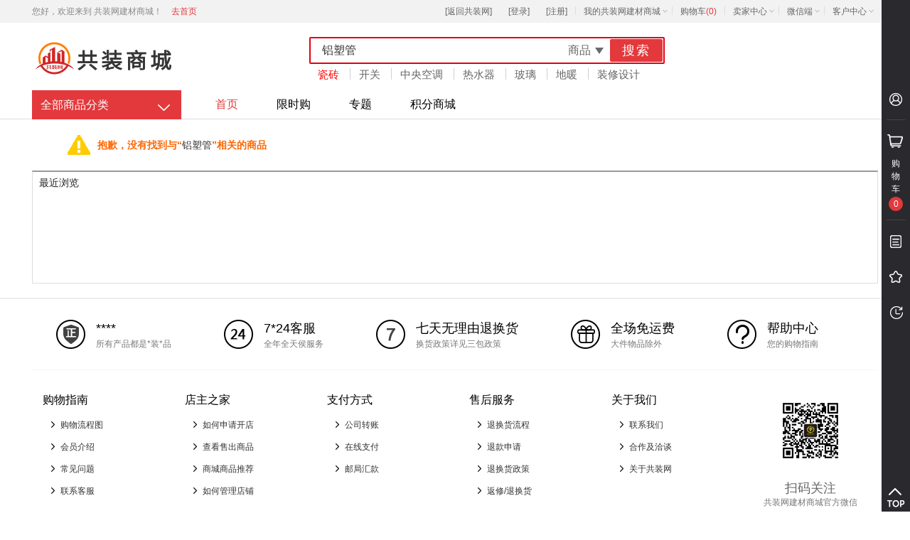

--- FILE ---
content_type: text/html; charset=utf-8
request_url: http://mall.gzw1.com/Search?cid=808
body_size: 11181
content:

<!DOCTYPE HTML PUBLIC "-//W3C//DTD XHTML 1.0 Transitional//EN" "http://www.w3.org/TR/xhtml1/DTD/xhtml1-transitional.dtd">
<html>
<head>
    <meta http-equiv="X-UA-Compatible" content="IE=edge,chrome=1" />
    <meta name="renderer" content="webkit|ie-stand" />
    <meta charset="utf-8" />
    <meta name="keywords" content="装修建材,共装商城,建材商城,装修商城" />
    <meta name="description" content="共装商城为方便用户而推出的商城，在线销售装修建材、装饰品、照明灯具、厨卫建材等琳琅满目的高质量商品，便捷、诚信的服务，为用户提供愉悦的网上商城采购体验！" />
    <meta name="viewport" content="width=device-width" />
    
        <title>铝塑管  商品搜索</title>
        <link href="/Areas/Web/Content/common.css" rel="stylesheet" />
        <link href="/Areas/Web/Content/inner.css" rel="stylesheet" />
        <link href="/Areas/Web/Content/artdilog.css" rel="stylesheet" />
        
        <script src="/Scripts/jquery-1.7.1.min.js"></script>
        <script src="/Areas/Web/Scripts/web.js"></script>
        <script src="/Scripts/jquery.artDialog.js"></script>
        <script src="/Areas/Web/Scripts/artDialog.iframeTools.js"></script>
    <script src="/Scripts/CommonJS.js"></script>
        
    </mata></head>
<body>

<script src="/Scripts/jquery.cookie.js"></script>
<script src="/Scripts/CommonJS.js"></script>
<script src="/Scripts/jQuery.mouseDelay.min.js"></script>
<script src="/Scripts/jquery.scrollLoading.min.js"></script>
<script src="/Scripts/jquery.nicescroll.min.js"></script>
<link href="/Areas/Web/Content/WebLoginPlug.css" rel="stylesheet" />
<link href="/Areas/Web/Content/WebAlertPlug.css" rel="stylesheet" />
<script src="/Areas/Web/Scripts/jQuery.Web.Alert.js"></script>
<script src="/Areas/Web/Scripts/jQuery.Web.Login.js"></script>


<div class="top">
    <div class="warp cl">
        <span class="top-link">
            您好，欢迎来到 共装网建材商城！
                <a href="/">去首页</a>
            
        </span>

      

        <ul class="quick_list">
<!--
                <li> <a href="/Login">[登录]</a></li>
                <li> <a href="/Register">[注册]</a></li>
-->
<li> <a href="http://gzw1.com">[返回共装网]</a></li>
<li> <a href="http://gzw1.com/web/aspx/login.aspx">[登录]</a></li>
                <li> <a href="http://gzw1.com/web/aspx/reg.aspx">[注册]</a></li>
            <li class="sitemap dropdown">
                <span class="outline"></span>
                <span class="blank"></span>
                <s></s>
                <a href="/UserCenter">我的共装网建材商城</a>
                <b></b>
                <div class="dropdown-menu">
                    <ol>
                        <li><a href="/UserCenter?url=/UserOrder&tar=UserOrder">已买到的商品</a></li>
						<li><a href="/UserCenter?url=/productConcern&tar=productConcern">我关注的商品</a></li>
						<li><a href="/UserCenter?url=/shopConcern&tar=shopConcern">我关注的店铺</a></li>
                    </ol>
                </div>
            </li>
            <li><s></s><a target="_blank" href="/cart/cart">购物车<em>(<span id="shopping-amount"></span>)</em></a></li>


            <li class="service dropdown">
                <s></s>
                <span class="outline"></span>
                <span class="blank"></span>
                <a href="/SellerAdmin">卖家中心</a>
                <b></b>
                <div class="dropdown-menu">
                    <ol>
                        <li><a href="/SellerAdmin">商家入驻</a></li>
                        <li><a href="/SellerAdmin?url=/SellerAdmin/order/management&tar=order/management">已卖出商品</a></li>
                        <li><a href="/SellerAdmin?url=/SellerAdmin/product/PublicStepOne&tar=PublicStepOne">发布商品</a></li>
                        <li><a href="/SellerAdmin?url=/SellerAdmin/product/management&tar=product/management">管理商品</a></li>

                    </ol>
                </div>
            </li>


            <li class="moblie-qrcode dropdown">
                <s></s>
                <span class="outline"></span>
                <span class="blank"></span>
                <a href="javascript:void(0)">微信端</a>
                <b></b>
                    <div class="dropdown-menu">
                        <img src="/Storage/Plat/Site/qrCode.png" width="90" height="90" />
                    </div>
            </li>

            <li class="service dropdown">
                <s></s>
                <span class="outline"></span>
                <span class="blank"></span>
                <a href="javascript:void(0)">客户中心</a>
                <b></b>
                <div class="dropdown-menu">
                    <ol>
                        <li><a href="/Article/Category">帮助中心</a></li>
                        <li><a href="/UserCenter?url=/OrderRefund&tar=OrderRefund">售后服务</a></li>
                        <li><a href="/UserCenter?url=/OrderComplaint&tar=OrderComplaint">投诉中心</a></li>
                    </ol>
                </div>
            </li>
        </ul>
    </div>
</div>
<script>

    $(function () {

        refreshCartProducts();
    });
    function refreshCartProducts() {
        $.post('/cart/GetCartProducts', {}, function (cart) {
            var products = cart.products;
            var count = cart.totalCount;
            $('#shopping-amount,#right_cart em').html(count);
        });
    }

    function logout() {
        $.removeCookie('Himall-User', { path: '/' });
        $.removeCookie('Himall-SellerManager', { path: "/" });
        location.reload();
    }
</script>


<div class="header">
    <div class="search-bar cl">
        <div class="logo"><a href="/"><img src="/Storage/Plat/Site/logo.png" height="60" alt="Himall" /></a></div>
        <!--<div class="my-shop">
            <div class="dropdown-btn"> 
                <a target="_blank" href="">购物车</a><b></b>
            </div>
        </div>-->
		
        <div class="search">
            <div class="search-form cl">
				<ul>
					<li>商品</li>
					<li>店铺</li>
				</ul>
				<label>商品</label>
				<input type="text" id="searchBox" class="text" name="" value="" placeholder="瓷砖" />
				<input type="button" id="searchBtn" class="button" value="搜索" />
            </div>
            <div class="hot-search">

                        <a onclick="location.href=encodeURI( $(this).attr('url'))" style=" cursor:pointer; color:#ff0000" url="/search?keywords=瓷砖">瓷砖</a>
                        <a onclick="location.href=encodeURI( $(this).attr('url'))" style=" cursor:pointer; " url="/search?keywords=开关">开关</a>
                        <a onclick="location.href=encodeURI( $(this).attr('url'))" style=" cursor:pointer; " url="/search?keywords=中央空调">中央空调</a>
                        <a onclick="location.href=encodeURI( $(this).attr('url'))" style=" cursor:pointer; " url="/search?keywords=热水器">热水器</a>
                        <a onclick="location.href=encodeURI( $(this).attr('url'))" style=" cursor:pointer; " url="/search?keywords=玻璃">玻璃</a>
                        <a onclick="location.href=encodeURI( $(this).attr('url'))" style=" cursor:pointer; " url="/search?keywords=地暖">地暖</a>
                        <a onclick="location.href=encodeURI( $(this).attr('url'))" style=" cursor:pointer; " url="/search?keywords=装修设计">装修设计</a>
            </div>
            
        </div>


    </div>
    <!--search end-->
</div>


<div class="nav-bar">
    <div class="nav-content">
        <div class="categorys">
            <div class="cate-all"><a>全部商品分类</a><b></b></div>
            <div class="category">
                <div class="mc">


                            <div class="item">
                                <span>
                                    <h3>
<a href="/Search?cid=9">基础建材</a>                                    </h3>
                                    <s></s>
                                </span>
                                <div class="category-details">
                                    <div class="subitem">
                                        <p>
<a href="/Search?cid=9">基础建材</a>                                        </p>


                                            <dl class="first">
                                                <dt><a href="/Search?cid=790">油漆涂料</a></dt>
                                                <dd>

                                                        <em><a href="/Search?cid=835">其他</a></em>
                                                        <em><a href="/Search?cid=834">内墙乳胶漆</a></em>
                                                        <em><a href="/Search?cid=833">木器漆</a></em>
                                                        <em><a href="/Search?cid=832">地板漆</a></em>
                                                        <em><a href="/Search?cid=831">外墙乳胶漆</a></em>
                                                </dd>
                                            </dl>
                                            <dl class="">
                                                <dt><a href="/Search?cid=789">板材</a></dt>
                                                <dd>

                                                        <em><a href="/Search?cid=830">幕墙</a></em>
                                                        <em><a href="/Search?cid=829">木龙骨</a></em>
                                                        <em><a href="/Search?cid=828">木方</a></em>
                                                        <em><a href="/Search?cid=827">集成材</a></em>
                                                        <em><a href="/Search?cid=826">细木工板</a></em>
                                                </dd>
                                            </dl>
                                            <dl class="">
                                                <dt><a href="/Search?cid=788">辅料</a></dt>
                                                <dd>

                                                        <em><a href="/Search?cid=825">防水涂料</a></em>
                                                        <em><a href="/Search?cid=824">砖</a></em>
                                                        <em><a href="/Search?cid=823">黄沙</a></em>
                                                        <em><a href="/Search?cid=822">水泥</a></em>
                                                        <em><a href="/Search?cid=821">油漆辅料</a></em>
                                                </dd>
                                            </dl>
                                            <dl class="">
                                                <dt><a href="/Search?cid=787">五金</a></dt>
                                                <dd>

                                                        <em><a href="/Search?cid=820">五金门锁</a></em>
                                                        <em><a href="/Search?cid=819">地漏</a></em>
                                                        <em><a href="/Search?cid=818">三角阀</a></em>
                                                        <em><a href="/Search?cid=817">橱柜五金</a></em>
                                                        <em><a href="/Search?cid=816">卫浴五金</a></em>
                                                </dd>
                                            </dl>
                                            <dl class="">
                                                <dt><a href="/Search?cid=786">电线</a></dt>
                                                <dd>

                                                        <em><a href="/Search?cid=815">电缆线</a></em>
                                                        <em><a href="/Search?cid=814">音响线 </a></em>
                                                        <em><a href="/Search?cid=813">电话线</a></em>
                                                        <em><a href="/Search?cid=812"> 网络线</a></em>
                                                        <em><a href="/Search?cid=811">单芯线</a></em>
                                                </dd>
                                            </dl>
                                            <dl class="">
                                                <dt><a href="/Search?cid=785">水管</a></dt>
                                                <dd>

                                                        <em><a href="/Search?cid=810">PPR管</a></em>
                                                        <em><a href="/Search?cid=809">ppr管</a></em>
                                                        <em><a href="/Search?cid=808">铝塑管</a></em>
                                                        <em><a href="/Search?cid=807">pvc管</a></em>
                                                        <em><a href="/Search?cid=806">镀锌管</a></em>
                                                </dd>
                                            </dl>
                                            <dl class="">
                                                <dt><a href="/Search?cid=10">开关插座</a></dt>
                                                <dd>

                                                        <em><a href="/Search?cid=793">布线箱</a></em>
                                                        <em><a href="/Search?cid=792">接线板</a></em>
                                                        <em><a href="/Search?cid=791">断路器</a></em>
                                                        <em><a href="/Search?cid=784">插座</a></em>
                                                        <em><a href="/Search?cid=48">开关</a></em>
                                                </dd>
                                            </dl>
                                    </div>
                                    
                                </div>
                            </div>
                            <div class="item">
                                <span>
                                    <h3>
<a href="/Search?cid=1">装饰主材</a>                                    </h3>
                                    <s></s>
                                </span>
                                <div class="category-details">
                                    <div class="subitem">
                                        <p>
<a href="/Search?cid=1">装饰主材</a>                                        </p>


                                            <dl class="first">
                                                <dt><a href="/Search?cid=850">家具</a></dt>
                                                <dd>

                                                        <em><a href="/Search?cid=854">家具</a></em>
                                                </dd>
                                            </dl>
                                            <dl class="">
                                                <dt><a href="/Search?cid=75">窗</a></dt>
                                                <dd>

                                                        <em><a href="/Search?cid=853">外悬窗</a></em>
                                                        <em><a href="/Search?cid=570">平开窗</a></em>
                                                        <em><a href="/Search?cid=79">防盗窗</a></em>
                                                        <em><a href="/Search?cid=78">推拉窗 </a></em>
                                                        <em><a href="/Search?cid=77">阳台窗</a></em>
                                                </dd>
                                            </dl>
                                            <dl class="">
                                                <dt><a href="/Search?cid=4">房门</a></dt>
                                                <dd>

                                                        <em><a href="/Search?cid=852">折叠门</a></em>
                                                        <em><a href="/Search?cid=851">移门</a></em>
                                                        <em><a href="/Search?cid=73">平移门</a></em>
                                                        <em><a href="/Search?cid=39">平开门</a></em>
                                                        <em><a href="/Search?cid=38">隔断移门</a></em>
                                                </dd>
                                            </dl>
                                            <dl class="">
                                                <dt><a href="/Search?cid=2">楼梯</a></dt>
                                                <dd>

                                                        <em><a href="/Search?cid=29">其他</a></em>
                                                        <em><a href="/Search?cid=33">楼梯</a></em>
                                                        <em><a href="/Search?cid=30">整体楼梯 </a></em>
                                                </dd>
                                            </dl>
                                            <dl class="">
                                                <dt><a href="/Search?cid=3">门</a></dt>
                                                <dd>

                                                        <em><a href="/Search?cid=36">其他</a></em>
                                                        <em><a href="/Search?cid=35">移门</a></em>
                                                        <em><a href="/Search?cid=34">室内门</a></em>
                                                </dd>
                                            </dl>
                                            <dl class="">
                                                <dt><a href="/Search?cid=76">地板</a></dt>
                                                <dd>

                                                        <em><a href="/Search?cid=849">竹地板</a></em>
                                                        <em><a href="/Search?cid=848">PVC地板</a></em>
                                                        <em><a href="/Search?cid=82">实木复合地板</a></em>
                                                        <em><a href="/Search?cid=81">强化复合地板</a></em>
                                                        <em><a href="/Search?cid=80">实木地板</a></em>
                                                </dd>
                                            </dl>
                                    </div>
                                    
                                </div>
                            </div>
                            <div class="item">
                                <span>
                                    <h3>
<a href="/Search?cid=20">消防设施</a>                                    </h3>
                                    <s></s>
                                </span>
                                <div class="category-details">
                                    <div class="subitem">
                                        <p>
<a href="/Search?cid=20">消防设施</a>                                        </p>


                                            <dl class="first">
                                                <dt><a href="/Search?cid=123">管材</a></dt>
                                                <dd>

                                                        <em><a href="/Search?cid=881">阀门</a></em>
                                                        <em><a href="/Search?cid=847">PVC管材</a></em>
                                                        <em><a href="/Search?cid=846">塑料管</a></em>
                                                        <em><a href="/Search?cid=134">不锈钢管</a></em>
                                                        <em><a href="/Search?cid=133">复合管</a></em>
                                                        <em><a href="/Search?cid=132">金属管</a></em>
                                                </dd>
                                            </dl>
                                            <dl class="">
                                                <dt><a href="/Search?cid=122">集成吊顶</a></dt>
                                                <dd>

                                                        <em><a href="/Search?cid=845">吊顶套餐</a></em>
                                                        <em><a href="/Search?cid=844">吊顶套餐</a></em>
                                                        <em><a href="/Search?cid=131">配件模块</a></em>
                                                        <em><a href="/Search?cid=130">电器模块</a></em>
                                                        <em><a href="/Search?cid=129">扣板模块</a></em>
                                                </dd>
                                            </dl>
                                            <dl class="">
                                                <dt><a href="/Search?cid=121">安全环保</a></dt>
                                                <dd>

                                                        <em><a href="/Search?cid=843">空气净化处理</a></em>
                                                        <em><a href="/Search?cid=842">安全护栏</a></em>
                                                        <em><a href="/Search?cid=128">警示带</a></em>
                                                        <em><a href="/Search?cid=127">防盗网</a></em>
                                                        <em><a href="/Search?cid=126">安全帽</a></em>
                                                </dd>
                                            </dl>
                                            <dl class="">
                                                <dt><a href="/Search?cid=22">消防器材</a></dt>
                                                <dd>

                                                        <em><a href="/Search?cid=841">消防水泵接合器</a></em>
                                                        <em><a href="/Search?cid=840">灭火剂</a></em>
                                                        <em><a href="/Search?cid=125">消防柜</a></em>
                                                        <em><a href="/Search?cid=63">消防栓</a></em>
                                                        <em><a href="/Search?cid=62">灭火器</a></em>
                                                </dd>
                                            </dl>
                                            <dl class="">
                                                <dt><a href="/Search?cid=21">应急器材</a></dt>
                                                <dd>

                                                        <em><a href="/Search?cid=839">消防管线及配件</a></em>
                                                        <em><a href="/Search?cid=838">烟感警报器</a></em>
                                                        <em><a href="/Search?cid=124">鸣笛器材</a></em>
                                                        <em><a href="/Search?cid=61">消防指示灯</a></em>
                                                        <em><a href="/Search?cid=60">应急灯具</a></em>
                                                </dd>
                                            </dl>
                                    </div>
                                    
                                </div>
                            </div>
                            <div class="item">
                                <span>
                                    <h3>
<a href="/Search?cid=13">电器工程</a>                                    </h3>
                                    <s></s>
                                </span>
                                <div class="category-details">
                                    <div class="subitem">
                                        <p>
<a href="/Search?cid=13">电器工程</a>                                        </p>


                                            <dl class="first">
                                                <dt><a href="/Search?cid=884">空调工程</a></dt>
                                                <dd>

                                                        <em><a href="/Search?cid=889">中央空调</a></em>
                                                        <em><a href="/Search?cid=888">冷却塔</a></em>
                                                        <em><a href="/Search?cid=887">通风系统</a></em>
                                                        <em><a href="/Search?cid=886">分体空调</a></em>
                                                        <em><a href="/Search?cid=885">空调管材及配件</a></em>
                                                </dd>
                                            </dl>
                                            <dl class="">
                                                <dt><a href="/Search?cid=795">灯饰配件</a></dt>
                                                <dd>

                                                        <em><a href="/Search?cid=804">支架</a></em>
                                                        <em><a href="/Search?cid=803">灯罩</a></em>
                                                        <em><a href="/Search?cid=802">灯座</a></em>
                                                        <em><a href="/Search?cid=801">灯珠</a></em>
                                                </dd>
                                            </dl>
                                            <dl class="">
                                                <dt><a href="/Search?cid=794">商业照明</a></dt>
                                                <dd>

                                                        <em><a href="/Search?cid=882">吊灯</a></em>
                                                        <em><a href="/Search?cid=800">应急灯</a></em>
                                                        <em><a href="/Search?cid=799">安全指示灯</a></em>
                                                        <em><a href="/Search?cid=798">舞台灯</a></em>
                                                        <em><a href="/Search?cid=797">天棚灯</a></em>
                                                        <em><a href="/Search?cid=796">格栅灯</a></em>
                                                </dd>
                                            </dl>
                                            <dl class="">
                                                <dt><a href="/Search?cid=14">家居照明</a></dt>
                                                <dd>

                                                        <em><a href="/Search?cid=783">射灯</a></em>
                                                        <em><a href="/Search?cid=782">筒灯</a></em>
                                                        <em><a href="/Search?cid=97">风扇灯</a></em>
                                                        <em><a href="/Search?cid=52">镜前灯</a></em>
                                                </dd>
                                            </dl>
                                    </div>
                                    
                                </div>
                            </div>

                </div>

            </div>
        </div>

        <ul class="nav cl">

            <li class="cur  _banner" id="homePage" index=""><a href="/">首页</a></li>
            <li class="_banner" id="limittimebuy" index="/LimitTimeBuy/home"><a href="/LimitTimeBuy/home">限时购</a></li>
            <li class="_banner" index="/topic/list"><a href="/topic/list">专题</a></li>
            <li class="_banner" id="integralmall" index="/IntegralMall"><a href="/IntegralMall">积分商城</a></li>
        </ul>
    </div>
</div>


<div class="right-side">
	<div class="right-side-menu">
		<ul class="menu-top">
			<li data-tag="user"> 
				<i class="user" id="right_userCenter"></i>
				<span>个人中心</span>
			</li>
			<s></s>
			<li data-tag="cart" arrow class="side-cart" id="right_cart">
				<i class="cart"></i>
				<p>购物车</p>
				<em>0</em>
			</li>
			<s></s>
            <li data-tag="asset" arrow id="right_asset">
                <i class="asset"></i>
                <span>资产中心</span>
                <div class="side-point">
                    该店铺可领优惠券<br />
                    <a>立即领取</a>
                </div>
            </li>
			<!--<li data-tag="at-shop">
				<i class="at-shop"></i>
				<span>关注店铺</span>
			</li>-->
			<li data-tag="at-goods" arrow id="right_goods">
				<i class="at-goods"></i>
				<span>关注商品</span>
			</li>
            <li data-tag="history" arrow id="right_history">
                <i class="history"></i>
                <span>浏览历史</span>
            </li>
		</ul>
		<ul class="menu-bot">
			<li>
				<i class="go-top"></i>
				<span>返回顶部</span>
			</li>
		</ul>
	</div>
	<div class="side-content">
		<div class="side-cart-c">
			<div class="side-bd">
				<input type="hidden" value="2" id="hidAuditStatus" />
				<input type="hidden" value="1" id="hidSaleStatus" />
				<div class="cart-top">
					<label><input type="checkbox" name="s-checkAll" checked />全选</label>
                    <a href="/cart/cart" title="">查看全部</a>
				</div>
				<div class="cart-list">
					<ul id="side-cart-list">
						
					</ul>
				</div>
			</div>
			<div class="side-bt">
				<div class="cart-total">
					<span class="total-money">￥<em id="s-total-money">0</em></span>
					<span class="total-num">已选<em id="s-total-num">0</em>件</span>
				</div>
				<input type="button" id="toSubmitOrder" value="购物车结算">
			</div>			
		</div>
		
		<div class="side-asset-c">
			<div class="side-hd">
				<a class="side-close" title="关闭">>></a>
                <a href="/UserCenter?url=/userCoupon&tar=userCoupon" target="_blank">资产中心</a>
			</div>
			<div class="side-bd">
				<div class="side-asset-total cl">
					<div>
						<span>0</span>
						<p>我的积分</p>
					</div>
					<div>
						<span id="mycouponcount">0</span>
						<p>优惠券</p>
					</div>
				</div>
                <div class="side-asset-list" id="myCouponList">

                    <p>已领取的优惠券</p>
                    <ul>
                    </ul>


                </div>

			</div>
		</div>
		
		<div class="side-atgoods-c">
			<div class="side-hd">
				<a class="side-close" title="关闭">>></a>
                <a href="/UserCenter?url=/productConcern&tar=productConcern" target="_blank">关注商品</a>
			</div>
			<div class="side-bd">
				<ul class="side-goods-list cl">
				</ul>
			</div>
		</div>
		<div class="side-history-c">
			<div class="side-hd">
				<a class="side-close" title="关闭">>></a>
				<a href="javascript:void(0)" target="_blank">浏览历史</a>
			</div>
			<div class="side-bd">
				<ul class="side-goods-list cl">
				</ul>
			</div>
		</div>
		
	</div>
</div>

<script type="text/javascript">
	$(function(){
		//搜索切换
		$('.search-form label').click(function() {
			$(this).siblings('ul').show();
		});
		$('.search-form ul li').click(function() {
			$(this).parent().hide().siblings('label').text($(this).text());
		});
		
		//右侧菜单
		$('#right_cart em').text($('shopping-amount').text());
		
		var rightSide=$('.right-side');
		var rightContent=$('.side-content');
		$('.right-side .menu-top li[arrow]').click(function() {

		    if (!islogin ){
		        $.fn.login({}, function () {
		            location.href = "/";
		        }, '', '', '/Login/Login');
		    }else{
				
			    var tag=$(this).data('tag');
			    switch(tag){
					case 'cart':
						loadCartInfo();
					    rightContent.find('.side-cart-c').show().siblings().hide();
					    break;
				    case 'asset':
					    rightContent.find('.side-asset-c').show().siblings().hide();
					    break;
				    case 'at-goods':
					    rightContent.find('.side-atgoods-c').show().siblings().hide();
					    break;
				    case 'history':
					    rightContent.find('.side-history-c').show().siblings().hide();
					    break;
			    }
			    if (rightContent.is(':hidden')) {
				    rightContent.show();
				    rightSide.css('right','-220px').animate({right:'0'},300);
			    }
				$(this).addClass('active').siblings().removeClass('active');
		    }
		});
		
		$('.right-side-menu li').hover(function(){
			$(this).find('span').show().stop(false,true).animate({'right':40,'opacity':1},300);
		},function(){
			$(this).find('span').stop(false,true).animate({'right':60,'opacity':0},300,function(){$(this).hide()});
		});
		
		$(document).on('click', function(e){
			event = e ? e : window.event;
			var obj = event.srcElement ? event.srcElement : event.target; 
			if (! $.contains(rightSide.get(0), obj)) {
				sideRightClose();
			}
		});
		
		function sideRightClose(){
			if (rightContent.is(':visible')) {
				if(!rightSide.is(':animated')){
					rightSide.animate({right:'-220px'},200,function(){
						rightContent.hide();
						rightSide.css('right',0);
						$('.right-side .menu-top li[arrow]').removeClass('active')
					});
				}
			}
		}
		
		$('.side-close').click(function() {
			sideRightClose();
		});
		
		
		$('.go-top').click(function() {
			$('body,html').animate({'scrollTop':0},300);
		});
		
		$('.side-cart-c .cart-list').height($(window).height()-120);
		$(window).resize(function() {
			$('.side-cart-c .cart-list').height($(window).height()-120);
		});
		
		$(".side-asset-c .side-bd,.side-atgoods-c .side-bd,.side-history-c .side-bd,.side-cart-c .cart-list").niceScroll({
			cursorwidth:5,
			cursorcolor:"#616161",
			cursorborder :0,
			cursorborderradius:0
		});
		
		
		$('#toSubmitOrder').click(function() {
			var arr = [], str = '';
			$('input[name="checkItem"]').each(function (i, e) {
				if ($(e).attr('checked')) {
					arr.push($(e).data('cartid'));
				}
			});
			str = (arr && arr.join(','));
			
			if (str != "")
				location.href = '/order/submit?' + 'cartItemIds=' + str;
			else
				$.dialog.errorTips("没有可结算的商品！");
		});
		
	});
var data = {};
function loadCartInfo() {
    
    $.post('/cart/GetCartProducts', {}, function (cart) {
        data = {};
        $.each(cart.products, function (i, e) {
            if (data[e.shopId]) {
                if (!data[e.shopId]['name']) {
                    data[e.shopId]['name'] = e.shopName;
                }
                data[e.shopId]['shop'].push(e);
            } else {
                data[e.shopId] = {};
                data[e.shopId]['shop'] = [];
                data[e.shopId]['name'] = e.shopName;
                data[e.shopId]['status'] = e.productstatus;
                data[e.shopId]['shop'].push(e);
            }
        });
        var strproductstatus = $("#hidSaleStatus").val();
        var strproductauditstatus = $("#hidAuditStatus").val();
		var list='';
        if (cart.products.length > 0) {
            $.each(data, function (i, e){
				var shopPrice=0;
				var str = '';
                $.each(e.shop, function (j, product){

                    if (product.productstatus == strproductstatus) {
						if (product.productauditstatus == strproductauditstatus) {
							str += '\
							<div class="cart-list-goods cl">\
								<input class="checkbox" type="checkbox"  data-cartid="'+ product.cartItemId + '" name="checkItem" value="' + product.shopId + '" checked />';
									
							str += '\
								<a href="/product/detail/' + product.id + '" title="' + product.name + '" target="_blank"><img src="' + product.imgUrl + '" alt="" /></a>\
								<div class="s-num"><span>' + product.count + '</span></div>\
								<div class="s-g-price">'+ (product.price*product.count).toFixed(2) + '</div>\
							</div>';
							
							shopPrice=shopPrice+product.price*product.count;
						}
                    }
                });
				list+='<li><div class="cart-list-shop cl">\
						<input class="shopSelect" type="checkbox" value="' + i + '" name="checkShop" checked />\
						<p><a href="/shop/home/'+ i + '" target="_blank">' + e.name + '</a></p>\
						<span class="cart-shop-price" data-shoprice="'+shopPrice.toFixed(2)+'">'+shopPrice.toFixed(2)+'</span>\
						</div>'+str+'</li>';
				
            });
            $('#side-cart-list').html(list);
            $('#s-total-num').html(cart.totalCount);
            $('#s-total-money').html(cart.amount.toFixed(2));
            bindSelectAll();
        }
    });
}

function bindSelectAll() {
    $('input[name="s-checkAll"]').change(function () {
        var checked = this.checked;
		$('#side-cart-list input[type=checkbox]').prop('checked',this.checked);
        if (checked) {
            $('#s-total-money').html(getCheckProductPrice());
			$('#side-cart-list li').each(function() {
				var shopP=$(this).find('.cart-shop-price');
				shopP.html(shopP.data('shoprice').toFixed(2));
			});
        }
        else {
            $('#s-total-money').html("0.00");
			$('#side-cart-list .cart-shop-price').html("0.00");

        }
        $('#s-total-num').html(getCheckProductCount());
    });

    $('input[name="checkShop"]').change(function () {
        var checked = this.checked;
		var total = $(this).siblings('.cart-shop-price').html();
		$(this).parent().siblings().find('input[type="checkbox"]').prop('checked', checked);
		
        var allShopChecked = true;
        $('#side-cart-list input[type="checkbox"]').each(function () {
            if (!$(this).prop('checked')) {
                allShopChecked = false;
            }
        });
        if (allShopChecked)
            $('input[name="s-checkAll"]').prop('checked', true);
        else
            $('input[name="s-checkAll"]').prop('checked',false);
		
		var t = 0;
		$.each($(this).parent().siblings(), function () {
			var a = $(this).find('input[name="checkItem"]:checked').siblings('.s-g-price').html();
			t += (+a);
		})
		$(this).siblings('.cart-shop-price').html(t.toFixed(2));
		$('#s-total-money').html(getCheckProductPrice());
        $('#s-total-num').html(getCheckProductCount());
    });

    $('input[name="checkItem"]').change(function () {
        var checked = this.checked;
        if (checked)
            $(this).prop('checked', checked);
        else
            $(this).removeAttr('checked');

        //判断店铺下的所有商品是否全选中
        var allProductChecked = true;
		$(this).parent().siblings('.cart-list-goods').each(function() {
			if (!$(this).find('input').prop('checked'))
                    allProductChecked = false;
		});
        if (allProductChecked)
            $(this).parent().siblings().find('input[name="checkShop"]').prop('checked', checked);
        else
			$(this).parent().siblings().find('input[name="checkShop"]').removeAttr('checked');;

        //判断所有店铺是否都选中了
        var allShopChecked = true;
        $('#side-cart-list input[type="checkbox"]').each(function (i, e) {
            if (!$(this).prop('checked')) {
                allShopChecked = false;
            }
        });
        if (allShopChecked)
            $('input[name="s-checkAll"]').prop('checked', true);
        else
            $('input[name="s-checkAll"]').removeAttr('checked');

		var t = 0;
		$.each($(this).parents('li').find('input[name="checkItem"]:checked'), function () {
			var a = $(this).siblings('.s-g-price').html();
			t += (+a);
		})
		$(this).parent().siblings('.cart-list-shop').find('.cart-shop-price').html(t.toFixed(2));
		
        $('#s-total-money').html(getCheckProductPrice());
        $('#s-total-num').html(getCheckProductCount());
    });

}


function getCheckProductPrice() {
    var t = 0;
    $.each($('input[name="checkItem"]:checked'), function () {
        var a = $(this).siblings('.s-g-price').html();
        t += (+a);
    })
    return t.toFixed(2);
}

function getCheckProductCount() {
    var t = 0;
    $.each($('input[name="checkItem"]:checked'), function () {
        var c = $(this).siblings('.s-num').children().html();
        d = parseInt(c);
        t += d;
    })
    return t;
}


</script>


<script>

    var sUserAgent = navigator.userAgent.toLowerCase();
    var bIsIpad = sUserAgent.match(/ipad/i) == "ipad";
    var bIsIphoneOs = sUserAgent.match(/iphone os/i) == "iphone os";
    var bIsMidp = sUserAgent.match(/midp/i) == "midp";
    var bIsUc7 = sUserAgent.match(/rv:1.2.3.4/i) == "rv:1.2.3.4";
    var bIsUc = sUserAgent.match(/ucweb/i) == "ucweb";
    var bIsAndroid = sUserAgent.match(/android/i) == "android";
    var bIsCE = sUserAgent.match(/windows ce/i) == "windows ce";
    var bIsWM = sUserAgent.match(/windows mobile/i) == "windows mobile";
    var islogin = false;
    function getQueryString(name)
    {
        var reg = new RegExp("(^|&)" + name + "=([^&]*)(&|$)", "i");
        var r = window.location.search.substr(1).match(reg);
        if (r != null) return unescape(r[2]); return null;
    }

    function InitialBanner()
    {
        var isSelect = false;
        $("._banner").each(function ()
        {
            $(this).removeClass("cur");
            if ($(this).attr("index") === window.location.href)
            {
                $(this).addClass("cur");
                isSelect = true;
            }
            if ($(this).attr("index").indexOf("/LimitTimeBuy/") >= 0
                && window.location.href.indexOf("/LimitTimeBuy/") >= 0)
            {
                $(this).addClass("cur");
                isSelect = true;
            }
            else{
                if ($(this).attr("index").toLowerCase().indexOf("/topic/list") >= 0
                && window.location.href.toLowerCase().indexOf("/topic/list") >= 0)
                {
                    $(this).addClass("cur");
                    isSelect = true;
                }
            }

            if ($(this).attr("index").indexOf("/IntegralMall") >= 0
                && window.location.href.toLowerCase().indexOf("/integralmall") >= 0)
            {
                $(this).addClass("cur");
                isSelect = true;
            }
        });

        if (!isSelect)
        {
            $("#homePage").addClass("cur");
        }
    }

    $(function ()
    {
        InitialBanner();

        if ($('.category').css('display') == 'none')
        {
            $('.categorys').mouseDelay().hover(function ()
            {
                $('.category').show();
            });
            $('.categorys').mouseleave(function ()
            {
                $('.category').hide();
            });
        }

        function queryForm(pageNo)
        {
            var keyWords = $('#searchBox').val();
            var exp_keyWords = $("#text-stock-search").val();
            var cid = getQueryString('cid');
            var b_id = getQueryString('b_id');
            var orderType = getQueryString('orderType');
            var orderKey = getQueryString('orderKey');
            location.href = "/search?pageNo=" + pageNo + "&keywords=" + encodeURIComponent(keyWords ? keyWords : $('#searchBox').attr('placeholder'))
                                    + "&exp_keywords=" + exp_keyWords + "&cid=" + cid + "&b_id=" + b_id + "&orderType=" + orderType
                                    + "&orderKey=" + orderKey;
        }

        $('#searchBtn').click(function ()
        {
            var keyWords = $.trim($('#searchBox').val());

            var selected = $(".search .search-form label").html();
            if(selected == "店铺")
            {
                if(keyWords == '')
                {
                    return;
                }
                location.href = "/shopsearch?keywords=" + encodeURIComponent(keyWords ? keyWords : $('#searchBox').attr('placeholder'))
            }
            else
            {
                location.href = "/search?keywords=" + encodeURIComponent(keyWords ? keyWords : $('#searchBox').attr('placeholder'))
            }
            
        });

        $("#searchBox").keydown(function (e) {
            if (e.keyCode == 13) {
                var keyWords = $.trim($('#searchBox').val());

                var selected = $(".search .search-form label").html();
                if(selected == "店铺")
                {
                    if(keyWords == '')
                    {
                        return;
                    }
                    location.href = "/shopsearch?keywords=" + encodeURIComponent(keyWords ? keyWords : $('#searchBox').attr('placeholder'))
                }
                else
                {
                    location.href = "/search?keywords=" + encodeURIComponent(keyWords ? keyWords : $('#searchBox').attr('placeholder'))
                }
            }
        });

        $('#btn-re-search').click(function ()
        {
            var keyWords = $('#key-re-search').val();
            location.href = "/search?keywords=" + encodeURIComponent(keyWords);
        });

        $('#btn-stock-search').click(function ()
        {
            queryForm(1);
        });

        $('#pageJump').click(function ()
        {
            var pageNo = parseInt($("#jumpInput").val());
            var pagecount = parseInt($("#pageCount").html());
            if (pageNo > pagecount || pageNo < 1)
            {
                alert("请您输入有效的页码!");
                return;
            }
            if (isNaN(pageNo)) {
                pageNo = 1;
            }
            queryForm(pageNo);
        } );

        $("#right_cart").click(function () {
            //location.href = "/cart/cart";
            //window.open("/cart/cart");
        });

        $("#right_userCenter").click(function () {
            if (islogin) {
                window.open("/usercenter");
            }
            else {
                $.fn.login({}, function () {
                    location.href = "/";
                }, '', '', '/Login/Login');
            }
        });


    });
    

    //function isPCurl()
    //{
    //    var ua = window.navigator.userAgent.toLowerCase();
    //    //bIsAndroid = true;
    //    if ((bIsIpad || bIsIphoneOs || bIsMidp || bIsUc7 || bIsUc || bIsAndroid || bIsCE || bIsWM)) {
    //        if (ua.match(/MicroMessenger/i) == 'micromessenger' && location.href.toLowerCase().indexOf('/m-wap') == -1 && location.href.toLowerCase().indexOf('/m-weixin') == -1) {
    //            var url='';
    //            var arr = location.href.toLowerCase().split('/');
    //            for (var i = 0; i < arr.length; i++) {
    //                url = url + arr[i] + '/';
    //                if (i == 2)
    //                    url = url + 'm-weixin/'
    //            }
    //            isErrorURL(url.substring(0, url.length - 1), '/m-weixin');
    //        }
    //        else if (ua.match(/MicroMessenger/i) != 'micromessenger' && location.href.toLowerCase().indexOf('/m-wap') == -1 && location.href.toLowerCase().indexOf('/m-weixin') == -1) {
    //            var url='';
    //            var arr = location.href.toLowerCase().split('/');
    //            for (var i = 0; i < arr.length; i++) {
    //                url = url + arr[i] + '/';
    //                if (i == 2)
    //                    url = url + 'm-wap/'
    //            }
    //            isErrorURL(url.substring(0, url.length - 1), '/m-wap');
    //        }
    //    }
    //}


    //function refreshCartProducts() {
    //    $.post('/cart/GetCartProducts', {}, function (cart) {
    //        var products = cart.products;
    //        var count = cart.totalCount;
    //        $('#shopping-amount,#cartProductsCount').html(count);
    //        if (count) {
    //            $('#cartEmpty').hide();
    //            $('#cartProducts').show();
    //            var html = '';
    //            $.each(products, function (i, product) {
    //                html += ' <li>\
    //                        <div class="p-img fl">\
    //                            <a href="/product/detail/' + product.id + '" target="_blank"><img src="' + product.imgUrl + '" width="50" height="50" alt=""></a>\
    //                        </div>\
    //                        <div class="p-name fl"><a href="/product/detail/' + product.id + '" title="" target="_blank">' + product.name + '</a></div>\
    //                        <div class="p-detail fr ar"><span class="p-price"><strong>￥' + product.price.toFixed("2") + '</strong>×' + product.count + '</span><br><a class="delete" skuId="' + product.skuId + '" href="javascript:;">删除</a></div>\
    //                    </li>';
    //            });
    //            $('#productsList').html(html);
    //            $('#cartAmount').html(cart.amount.toFixed("2"));
    //        }
    //        else {
    //            $('#cartEmpty').show();
    //            $('#cartProducts').hide();
    //        }
    //    });
    //}

    function bindCartItemDelete()
    {
        $('#productsList').on('click', 'a.delete', function ()
        {
            var skuId = $(this).attr('skuId');
            removeFromCart(skuId);
        });
    }

    function removeFromCart(skuId)
    {
        $.post('/cart/RemoveFromCart', { skuId: skuId }, function (result)
        {
            if (result.success)
                refreshCartProducts();
            else
                alert(result.msg);
        });
    }

    //function isErrorURL(url,platform)
    //{
    //    $.ajax({
    //        type: "GET",
    //        cache: false,
    //        url: ""+url+"",
    //        data: "",
    //        success: function () {
    //            location.href=url;
    //        },
    //        error: function () {
    //            location.href = '//'+location.host + platform;
    //        }
    //    });
    //}
</script>
    


<script type="text/javascript">
        $(function ()
        {
            $.ajax({
                type: 'get',
                url: '/ProductPartial/GetBrowedProduct',
                data: {},
                dataType: 'json',
                cache: true,// 开启ajax缓存
                success: function (data)
                {
                    if (data)
                    {
                        //console.log(data);
                        var html = '';
                        for (var i = 0; i < data.length; i++)
                        {
                            var text = ' <li><a href="/Product/Detail/' + data[i].ProductId + '" title="' + data[i].ProductName + '"><img  src="' + data[i].ImagePath + '/1_100.png" /></a></li>';
                            html += text;
                        }
                        $("#_bList").prepend($(html));
                    }
                },
                error: function (e)
                {
                    //alert(e);
                }
            });
        });

    </script>
<script type="text/javascript">
    $(function () {
        $('.v-option .o-more').click(function () {
            if ($(this).hasClass('fold')) {
                $(this).removeClass('fold').html('<b></b>更多');
                $(this).parent().siblings().addClass('v-unfold');
            } else {
                $(this).addClass('fold').html('<b></b>收起');
                $(this).parent().siblings().removeClass('v-unfold');
            }
        });
        $('.a-values').each(function () {
            var h = $(this).find('.v-fold').height();
            if (h > 25) {
                $(this).find('.v-option').show();
                $(this).find('.v-fold').addClass('v-unfold');
            } else {
                $(this).find('.v-option').hide();
            }
        });




        //关注商品
        $(".btn-coll").click(function () {
            var gid = $(this).attr('gid');
            checkLogin(function (func) {
                addFavoriteFun(gid, func);
            });
        });

    });
    function addFavoriteFun(gid, callBack) {
        $.post('/Product/AddFavoriteProduct', { pid: gid }, function (result) {
            if (result.successful == true) {
                if (result.favorited == true) {
                    $.dialog.alert('<p><em>' + result.mess +'</em></p>');
                } else {
                    $.dialog.succeedTips(result.mess, null, 0.5);
                }
            }
            (function () { callBack && callBack(); })();

        });
    }




    function checkLogin(callBack) {
        var memberId = $.cookie('Himall-User');
        if (memberId) {
            callBack();
        }
        else {
            $.fn.login({}, function () {
                callBack(function () { location.reload(); });
            }, '', '', '/Login/Login');
        }
    }

    $(function () {
        $("#searchBox").val("铝塑管");
    });
</script>



<div class="w main">
        <div class="w main">
            <div class="notice-search">
                <span class="ns-icon"></span>
                <div class="ns-content">
                    <span>抱歉，没有找到与“<em>铝塑管</em>”相关的商品</span>
                </div>
            </div>
        </div>
        <div class="w footmark">

            <div class="m recent-view">
                <div class="mt">
                    <h2 class="title">最近浏览</h2>

                </div>
                <div class="mc">
                    <ul class="recent-view-list clearfix">
                    </ul>
                </div>
            </div>
        </div>

    <input type="hidden" id="logined" />
</div>

<div class="footer">
<div class="warp">
	<ul class="site-promise cl">
		<li class="fore1">
			<b></b>
			<h3>****</h3>
			<p>所有产品都是*装*品</p>
		</li>
		<li class="fore2">
			<b></b>
			<h3>7*24客服</h3>
			<p>全年全天侯服务</p>
		</li>
		<li class="fore3">
			<b></b>
			<h3>七天无理由退换货</h3>
			<p>换货政策详见三包政策</p>
		</li>
		<li class="fore4">
			<b></b>
			<h3>全场免运费</h3>
			<p>大件物品除外</p>
		</li>
		<li class="fore5">
			<b></b>
			<h3>帮助中心</h3>
			<p>您的购物指南</p>
		</li>
	</ul>
    <div class="footer-service cl">

                    <dl class="fore1">
                        <dt><strong>购物指南</strong></dt>
                        <dd>

                                        <p><a href="/Article/Details/13 " target="_blank" rel="nofollow">购物流程图</a></p>
                                        <p><a href="/Article/Details/14 " target="_blank" rel="nofollow">会员介绍</a></p>
                                        <p><a href="/Article/Details/15 " target="_blank" rel="nofollow">常见问题</a></p>
                                        <p><a href="/Article/Details/16 " target="_blank" rel="nofollow">联系客服</a></p>
                        </dd>
                    </dl>
                    <dl class="fore2">
                        <dt><strong>店主之家</strong></dt>
                        <dd>

                                        <p><a href="/Article/Details/17 " target="_blank" rel="nofollow">如何申请开店</a></p>
                                        <p><a href="/Article/Details/18 " target="_blank" rel="nofollow">查看售出商品</a></p>
                                        <p><a href="/Article/Details/19 " target="_blank" rel="nofollow">商城商品推荐</a></p>
                                        <p><a href="/Article/Details/20 " target="_blank" rel="nofollow">如何管理店铺</a></p>
                        </dd>
                    </dl>
                    <dl class="fore3">
                        <dt><strong>支付方式</strong></dt>
                        <dd>

                                        <p><a href="/Article/Details/22 " target="_blank" rel="nofollow">公司转账</a></p>
                                        <p><a href="/Article/Details/23 " target="_blank" rel="nofollow">在线支付</a></p>
                                        <p><a href="/Article/Details/24 " target="_blank" rel="nofollow">邮局汇款</a></p>
                        </dd>
                    </dl>
                    <dl class="fore4">
                        <dt><strong>售后服务</strong></dt>
                        <dd>

                                        <p><a href="/Article/Details/26 " target="_blank" rel="nofollow">退换货流程</a></p>
                                        <p><a href="/Article/Details/27 " target="_blank" rel="nofollow">退款申请</a></p>
                                        <p><a href="/Article/Details/28 " target="_blank" rel="nofollow">退换货政策</a></p>
                                        <p><a href="/Article/Details/30 " target="_blank" rel="nofollow">返修/退换货</a></p>
                        </dd>
                    </dl>
                    <dl class="fore5">
                        <dt><strong>关于我们</strong></dt>
                        <dd>

                                        <p><a href="/Article/Details/31 " target="_blank" rel="nofollow">联系我们</a></p>
                                        <p><a href="/Article/Details/32 " target="_blank" rel="nofollow">合作及洽谈</a></p>
                                        <p><a href="/Article/Details/33 " target="_blank" rel="nofollow">关于共装网</a></p>
                        </dd>
                    </dl>
		<div class="qrcode">
			<img  class="lazyload" src="/Storage/Plat/Site/qrCode.png"/>
			<h3>扫码关注</h3> 
			<p>共装网建材商城官方微信</p>
		</div>
    </div>
</div>

<div class="copyright">
	<div class="warp">

		 
	</div>
</div>
</div>


<div style="display:none;">

</div>

<script type="text/javascript">
    $(function () {
        //$.ajax({
        //    type: 'get',
        //    url: '/Home/GetFoot',
            
        //    dataType: 'json',
        //    cache: true,// 开启ajax缓存
        //    success: function (data) {
        //        if (data) {
        //            //console.log(data);
        //            var html = '';
        //            for (var i = 0; i < data.length; i++) {
        //                var text = '<dl class="fore' + (i+1).toString() + '"><dt><b></b><strong>' + data[i].CateogryName + '</strong></dt><dd>';
        //                if (data[i].Articles.length > 0) {
        //                    for (var j = 0; j < data[i].Articles.length; j++) {
        //                        text += '<div><a href="/Article/Details/' + data[i].Articles[j].Id.toString() + '" target="_blank" rel="nofollow">' + data[i].Articles[j].Title + '</a></div>';
        //                    }
        //                }
        //                text += '</dd></dl>';
        //                html += text;
        //            }                    
        //            $("#service-2013").prepend($(html));
        //        }
        //    },
        //    error: function (e) {
        //        //alert(e);
        //    }
        //});
    });
</script>
</body>
</html>

--- FILE ---
content_type: text/css
request_url: http://mall.gzw1.com/Areas/Web/Content/common.css
body_size: 7501
content:
/* CSS Document   */

* { margin: 0; padding: 0; }
body, div, address, blockquote, iframe, ul, ol, dl, dt, dd, li, dl, h1, h2, h3, h4, h5, h6, p, pre, table, caption, th, td, form, legend, fieldset, input, button, select, textarea, em, i { margin: 0; padding: 0; outline: 0 none; font-weight: normal; font-style: normal; font-size: 100%; font-family: inherit; }
table { border-collapse: collapse; word-break: break-all }
input { font: 12px/1.5 tahoma,Arial, 'microsoft yahei', 'SimSun'; }
ol, ul, li { list-style: none; }
img { border: 0 none; display: block; font-size: 0; vertical-align: top }
body { color: #666; background: #fff; font: 12px/1.5 Arial, 'microsoft yahei', 'SimSun'; _background-image: url(about:blank); /* for IE6 */ _background-attachment: fixed; }
.cl,.clearfix { zoom: 1; }
.cl:after,.clearfix:after { content: "."; display: block; height: 0; clear: both; visibility: hidden; overflow: hidden }
.clr { display: block; overflow: hidden; clear: both; height: 0; line-height: 0; font-size: 0; }
.dis { display: block; }
.undis { display: none; }
.banner, .content, .header, .top, .warp { width: 1190px; margin: 0 auto; }
.w990 { width: 990px; margin: 0 auto; }
.nav-bar { width: 100%; margin: 0 auto; }
.content { position: relative;}
span { display: inline-block }
.fl { float: left; }
.fr { float: right }
.fn { float: none }
.unfb { font-weight: normal }
.dis_inline { display: inline; }
.no_border { border: none; }
.red{color: #e3393c;}
.center { text-align: center }
a { text-decoration: none; color: #666; }
a:hover { color: #e3393c; text-decoration: none; }
.m, .mt, .mc, .mb, .sm, .smt, .smc, .smb { zoom: 1; }
q::before, q::after { content: ''; }
.p-simsun { font-family: simsun; }
/*top nav
------------------*/
.top { width: 100%; line-height: 32px; background: #f2f2f2; color:#888;  position: relative;z-index: 900; }
.top span { display: inline }
.top .top-link{ float:left;}
.top .top-link a{ margin-left:10px; color:#e3393c;}
.top .hover dt { background: #fff; border: 1px solid #DDD; border-bottom: 0; height: 28px; }
.top .hover .blank { position: absolute; z-index: 1; top: 23px; left: 4px; width: 95%; height: 8px; overflow: hidden; background: #fff; }
.top .dropdown-menu { display: none }
.top .hover .dropdown-menu, .top .hover .outline { position: absolute; border: 1px solid #ddd; background: #fff; -moz-box-shadow: 0 0 10px rgba(0,0,0,.12); -webkit-box-shadow: 0 0 10px rgba(0,0,0,.12); box-shadow: 0 0 10px rgba(0,0,0,.12); }
.top .hover .dropdown-menu { top: 30px; display: block }
.top .hover .outline { z-index: -1; left: 3px; top: 3px; width: 95%; height: 28px; }
.top li s { top: 9px; left: 0; width: 0; height: 12px; border-left: 1px solid #ddd; overflow: hidden; position: absolute; }
.top li b { background: url(../Images/20130330A_2.png) no-repeat -95px -53px; top: 14px; right: 6px; width: 7px; height: 4px; transition: transform .2s ease-in 0s; -webkit-transition: -webkit-transform .2s ease-in 0s; position: absolute; display: block; }
.top li.hover b { transform: rotate(180deg); -webkit-transform: rotate(180deg); }
.top .quick_list { float: right; height: 30px; }
.top .quick_list li { height: 30px; padding: 0 11px 0 12px; float: left; position: relative; }
.top .quick_list li a em{ color:#e3393c;}
.top .quick_list .dropdown-menu{width: 95%; left: 3px;}
.top .quick_list .dropdown-menu li{ padding: 0 0 0 6px; line-height: 22px; height: 22px;  display: block;white-space: nowrap; }
.top .quick_list li.service,.top .quick_list li.moblie-qrcode,.top .quick_list li.sitemap{ z-index: 12; padding-right:16px; }
.top .in-order{ width:48px; z-index: 12;}
.top .in-order .dropdown-menu { width: 100px; }
.top .mycenter .dropdown-menu { width: 90px; }
.top .sitemap .dropdown-menu {width: 87px; }
.top .quick_list .sitemap ul li { width: 100%; height: auto; padding: 0; }
.top .sitemap ul li p { padding: 4px 0 4px 9px; line-height: 20px; font-weight: 700; }
.top .sitemap ul li div { margin: 0 9px; line-height: 22px; overflow: hidden; padding-bottom: 3px; border-bottom: 1px solid #f2f2f2; }
.top .sitemap ul li div span { margin:0 10px; float: left }
.top .moblie-qrcode .dropdown-menu{ width:90px; padding:10px;}

/*header
---------------------*/
.header{ width:100%; background-color:#fff;}
.search-bar { height: 60px; padding:20px 0 15px;  width: 1190px; margin: 0 auto;}
.logo { float: left; width: 200px; }
.logo img{  display: inline-block; max-width:100%;}
.search { float: right; position: relative;right:300px;}
.search-form { margin-bottom: 4px; position:relative;border: 2px solid #e50011; padding:1px; border-radius:2px; }
.search-form input { float: left }
.search-form .text { width: 400px; height: 22px; padding: 5px; background-color: #fff; line-height: 22px; color: rgb(51, 51, 51); font-size: 16px;border-right: 0;  padding-left: 15px; border:0 none;}
.search-form .button { background: #e3393c; width: 74px; font-size: 18px;  color: #fff; cursor: pointer; line-height: 32px; border: none 0 ; border-radius:2px; letter-spacing:2px;}
.hot-search { height: 18px; color: #999; overflow: hidden; }
.hot-search strong { float: left; font-weight: 400; }
.hot-search a { padding:0 12px; font-size:15px; border-left:1px solid #d0d0d1; }
.hot-search a:first-child{ border:0;}
.search-form ul{ position:absolute; top:1px; right: 76px; background-color:#fff;  width: 56px;line-height: 32px; font-size: 14px; box-shadow:0 2px 4px #ddd; border:1px solid #ddd; z-index:2; display:none;}
.search-form ul li{ cursor:pointer; text-indent:12px;}
.search-form ul li:hover{ color: #e3393c;}
.search-form label{ position:absolute; right:84px; width:62px; text-indent:12px; font-size:16px; line-height:32px; cursor:pointer; color:#666;}
.search-form label:after{ content:''; position:absolute; top:12px; right:0; border-top:9px solid #686b6b; border-left:6px dashed transparent; border-right:6px dashed transparent; font-size:0; width:0; height:0;}



.my-shop { float: right; position: relative; z-index: 9; width: 126px; height: 36px; margin-right:60px; }
.my-shop .dropdown-btn { position: absolute; z-index: 3; width: 84px; height: 34px; padding: 0 20px 0 28px; border: 1px solid #dedede; background: url(../Images/20130330A_2.png) no-repeat -110px -53px #F7F7F7; cursor: pointer; text-align: center; }
.my-shop .dropdown-btn a { line-height: 34px; }
.my-shop.hover .dropdown-btn { height: 32px; border: 1px solid #E3E3E3; border-bottom: 0; background-position: -115px -114px; background-color: #fff; -moz-box-shadow: 0 0 10px #DDD; -webkit-box-shadow: 0 0 10px #DDD; box-shadow: 0 0 10px #DDD; }
.my-shop .dropdown-btn b { top: 12px; right: 4px; width: 0; height: 0; border-style: dashed dashed dashed solid; border-width: 5px; border-color: transparent transparent transparent #CCC; overflow: hidden; position: absolute; }

.shop-head-box{ float:left; margin-left:20px;}
.shop-head-box .shop-service{ display:inline-block; width:180px;vertical-align: top;}
.shop-head-box .shop-service h3{ font-size:15px; color:#393d3e;}
.shop-head-box .shop-service p{ margin-top:3px; font-size:0;}
.shop-head-box .shop-service p img{ margin-right:7px;}
.shop-head-box .shop-score{ display:inline-block;margin-left: 10px;}
.shop-head-box .shop-score li{ display:inline-block; width: 50px; text-align:center;}
.shop-head-box .shop-score li h3{ font-size:14px; color:#494e52;}
.shop-head-box .shop-score li p{ color:#e92836; font-size:13px; margin-top:8px;}
.shop-head-box .shop-score li i{ display:inline-block; width:8px; height:10px; margin-right:5px; background:url(../Images/cicon.png) no-repeat;}
.shop-head-box .shop-score li .up i{ background-position:-62px -19px}
.shop-head-box .shop-score li .down i{ background-position:-62px -36px}
.shop-head-box .shop-moblie{ display:inline-block; width:40px; position:relative; z-index:6; margin-left:30px;}
.shop-head-box .shop-moblie span{ text-align:center; color:#393d3e;}
.shop-head-box .shop-moblie i{ display:block; width:100%; height:23px; background: url(../Images/cicon.png) no-repeat 0 -28px; margin-bottom:5px;}
.shop-head-box .shop-moblie div{ display:none; position:absolute; left:0; top:45px; border:1px solid #e4e4e4; background-color:#fff;}
.shop-head-box .shop-moblie:hover div{ display:block;}
.shop-head-box .shop-moblie img{ width:140px; height:140px;}

.shop-head-search .search-form .text { width: 415px; height: 26px; line-height: 26px;}
.shop-head-search .search-form .button{font-size: 20px;  line-height: 36px;}
.shop-head-search .search-form label{ line-height:36px;}
.shop-head-search .search-form label:after{ top:14px;}
.shop-head-search{right:0!important;}


.site-app{ display:inline-block; position:relative; z-index:889; margin: 3px 0 0 16px; float:right; cursor:pointer;right:300px;}
.site-app i{ display:block; width:42px; height:36px; background: url(../Images/cicon.png) no-repeat 0 -54px;}
.site-app div{ display:none; position:absolute; left:-50px; top:50px; background-color:#fff; box-shadow:0 3px 6px rgba(0,0,0,0.4)}
.site-app:hover div{ display:block; text-align:center;}
.site-app img{ width:160px; height:160px;}
.site-app h3{color:#494e52;}
.site-app p{ color:#e50112; margin-bottom:10px;}

/*nav bar
---------------------*/

.categorys { position: absolute; top: 0; left: 0; width: 210px; height: 41px; background-color: #e3393c; }
.cate-all {  font-size: 16px; }
.cate-all a { color: #fff; margin-left: 12px; line-height: 41px }
.categorys .mc { position: absolute; top: 41px; left: 0; width: 210px; height: 476px; background-color:#444; background:rgba(56,56,60,0.95);  overflow: visible;border: 0; }
.categorys .item { width: 209px; height: 34px; }
.categorys span { display: block; width: 210px; position: absolute; z-index: 1; }
.categorys h3 { width: 180px; height: 34px; line-height: 34px; padding-left: 10px; font-size: 14px; overflow: hidden; padding-right: 20px; color: #fff; position: relative; }
.categorys h3 a { color: #fff; }
.categorys s { display: block; position: absolute; top: 8px; left: 189px; width: 9px; height: 16px; background-position:-107px -42px; background-image: url(../Images/20130330A_2.png); background-repeat: no-repeat; }
.categorys h3 a:hover, .categorys h3 a:active { color: #fff; text-decoration: none; }
.categorys .item .category-details { display: none; position: absolute; left: 210px; top: 0;  border: 1px solid #ddd; border-top: 0; background: #fff; overflow: hidden; }
.categorys .subitem { float: left; width: 700px; min-height: 480px; display:table; }
.categorys .cate-right { width: 250px; padding-bottom: 2010px; margin-bottom: -2000px; float: right; background: #f7f7f7; }
.categorys .cate-right dl { width: 234px; padding: 6px 8px; }
.categorys .subitem dl { overflow: hidden; zoom: 1; width:300px; margin-left:30px; margin-bottom:15px;  display: inline-block;vertical-align: top; *display:inline; *zoom:1;}
.categorys .subitem .first dd { border-top: 0; }
.categorys .item dt { padding: 6px 6px 0 0; color: #33a81d; }
.categorys .subitem dt a { color: #000; }
.categorys .subitem dt { line-height:36px; border-bottom:1px solid #e3393c; }
.categorys .item dd { padding: 6px 0 0;  overflow: hidden; zoom: 1; border-top: 1px solid #efefef; }
.categorys .item dd a { color: #333;display: block; }
.categorys .item dd a:hover{ color:#e3393c; text-decoration:none;}
.categorys .subitem em { float: left; margin-right: 15px; line-height: 28px; white-space:nowrap}
.categorys .subitem p{ font-size:18px; color:#000; border-left:5px solid #e3393c; line-height:20px; margin:20px 0 20px 30px;}
.categorys .subitem p a{ color:#000; padding-left:10px;}
.categorys .subitem p a:hover{ color:#e3393c}


.categorys .item .categorys-brands h5 { padding: 3px 6px 0 9px; font-weight: 700; font-size: 16px; color: #101010; }
.categorys .categorys-brands ul { padding-top: 6px; line-height: 20px; padding-left: 7px; overflow: hidden; }
.categorys .categorys-brands ul li { line-height: 35px; background: #ebebeb; height: 35px; text-align: center; width: 110px; margin-top: 3px; margin-right: 3px; float: left; }
.categorys-promotions img { margin-bottom: 4px }
.categorys-promotions { display: none; }
.categorys .hover span { z-index: 13; }
.categorys .hover h3 { background-color: #e3393c; overflow: hidden; color: #fff; }
.categorys .hover h3 a { color: #fff; }
.categorys .hover .category-details { display: block; z-index: 12; }

.nav-bar { background: #fff; border-bottom:1px solid #ddd;  position: relative; z-index: 888; }
.nav-bar .nav-content { position: relative; z-index: 6; padding-left: 210px; width: 980px; margin: 0 auto; }
.nav { filter: none;  height: 40px; overflow: hidden; }
.nav li { float: left; position: relative;margin-left:42px;}
.nav li.cur a, .nav li:hover a{ color: #e3393c;}
/*.nav li.cur a{border-bottom: 3px solid #e3393c;}*/
.nav li a { display: block;padding: 0 6px;color: #000; font-size:16px; text-decoration: none; line-height: 40px; transition:all .3s; }

.right-side{ position:fixed; right:0; top:0; height:100%; z-index: 999;}
.right-side-menu{ height:100%; width:40px; background-color:#2a2a2e; position:relative;  float: left; }
.right-side-menu ul{ position:absolute; }
.right-side-menu ul.menu-top{ top:15%;}
.right-side-menu ul.menu-bot{ bottom:0;}
.right-side-menu ul.menu-bot li{ margin:0;}
.right-side-menu li{ width:40px; height:40px; margin:10px 0; cursor:pointer; position:relative;}
.right-side-menu ul s{ width:30px; border-bottom:1px solid #444; display:block; width:26px; margin-left:7px;}
.right-side-menu li span{ display:none; position: absolute; right: 60px; opacity:0; top: 0; width: 90px; height: 40px; line-height: 40px; text-align: center; color: #fff; background-color: #494949; -webkit-box-shadow: 0 0 5px rgba(0,0,0,.2); -moz-box-shadow: 0 0 5px rgba(0,0,0,.2); box-shadow: 0 0 5px rgba(0,0,0,.2); position:absolute; }
.right-side-menu li span:before{ position:absolute; content:''; border-bottom:10px dashed transparent; border-top:10px dashed transparent;border-left:10px solid #494949; right:-5px; top:10px;}
.right-side-menu li i{ display:block; width:40px; height:40px; background:url(../Images/right.png) no-repeat;}
.right-side-menu li i.cart{ background-position:0 -40px;}
.right-side-menu li i.asset{ background-position:0 -80px;}
.right-side-menu li i.at-shop{ background-position:0 -120px;}
.right-side-menu li i.at-goods{ background-position:1px -160px;}
.right-side-menu li i.history{ background-position:2px -200px;}
.right-side-menu li i.go-top{ background-position:0 -280px;}
.right-side-menu li:hover,.right-side-menu li.active{ background-color:#e3393c;}
.right-side-menu li.side-cart{ height: 120px;  text-align: center; margin:0; padding:10px 0;}
.right-side-menu li.side-cart p{ color:#fff; padding:0 14px; margin:2px 0;}
.right-side-menu li.side-cart em{ display:inline-block;  padding: 0 3px; min-width: 14px; height: 20px; line-height: 20px; border-radius: 10px; background-color:#e3393c; color:#fff;}
.right-side-menu li .side-point{ display:none; position:absolute; right:40px; top: 0; width: 120px; line-height:30px; padding:10px 0; text-align: center; color: #fff; background-color: #494949; box-shadow: 0 0 5px rgba(0,0,0,.2); position:absolute; }
.right-side-menu li .side-point a{ background-color:#e3393c; border-radius:4px; padding:0 10px; margin:2px 0; color:#fff; display:inline-block; line-height:20px;}
.right-side-menu li .side-point:before{ position:absolute; content:''; border-bottom:10px dashed transparent; border-top:10px dashed transparent;border-left:10px solid #494949; right:-5px; top:10px;}


.side-content{ background:#393939; height:100%; display:none; width:220px; float: left;}
.side-content .side-bd{ position:relative;}
.side-bd .cart-top{ height:28px; line-height:28px; background-color:#e6e6e6;}
.side-bd .cart-top label{ margin-left:13px;}
.side-bd .cart-top label input{ vertical-align: middle; margin-right:3px;}
.side-bd .cart-top a{ float:right; margin-right:18px;}
.side-bd .cart-list li{ padding-left: 8px; margin-top:16px; background-color: #fff;}
.side-bd .cart-list li:first-child{ margin:0;}
.cart-list .cart-list-shop{ height: 29px; line-height: 18px; overflow: hidden; background-color: #fff;}
.cart-list .cart-list-shop input[type="checkbox"]{margin:7px 5px; float:left;}
.cart-list .cart-list-shop p{ border-bottom: 1px solid #e6e6e6; padding: 5px 0; ;overflow: hidden; white-space: nowrap; text-overflow: ellipsis; color:#333; width:119px;  float: left;}
.cart-list .cart-list-shop span{ color: #999; text-align:right; padding:5px 0; width:60px; float:right;border-bottom: 1px solid #e6e6e6; margin-right:10px;}
.cart-list .cart-list-goods{  position: relative; width: 100%; overflow: hidden; zoom: 1;}
.cart-list-goods input[type="checkbox"]{margin: 20px 5px 5px;float:left;}
.cart-list-goods img{ width: 50px;height: 50px;margin: 5px; float:left; }
.cart-list-goods .s-num{ float:left; width:59px; text-align:center;   margin-top: 21px; line-height:14px}
.cart-list-goods .s-num span{padding: 0 6px; line-height: 18px; background-color: #E05558; color: #fff; border-radius: 3px;}
.cart-list-goods .s-g-price{ float:left; width:60px; float:left; text-align:right; line-height:18px; padding-top:19px;}
/*.cart-list-goods i{ position:absolute; right:10px; top:3px; font-family:Tahoma; width:14px; height:14px; line-height:10px; text-align:center; text-align:center; background-color:#666; color:#fff; display:none; border-radius:100%;}
.cart-list-goods:hover i{ display:block;}*/
.side-cart-c{ position:relative; height:100%; background-color:#e6e6e6;}
.side-cart-c .side-bt{ bottom:20px; left:0; padding:0 15px; width:190px; position:absolute; background-color:#e6e6e6;}
.side-cart-c .side-bt input[type="button"]{ width:100%; height:40px; line-height:40px; text-align:center; color:#fff; background-color:#e3393c; border:0 none; cursor:pointer;}
.side-cart-c .side-bt input[type="button"]:hover{ background-color:#E22226;}

.side-cart-c .cart-total{ color:#333;  line-height: 30px;}
.side-cart-c .cart-total .total-money{ float:right; color:#e3393c;}
.side-content .side-hd{ position:relative; font-size: 14px; height: 35px; line-height: 35px; width: 100%; text-align: center; background-color:#393939;}
.side-content .side-hd a{ color:#fff;}
.side-content .side-hd .side-close{ display: block; position:absolute; left: 10px; top: 0; width: 35px; height: 35px; line-height:35px; color:#fff; font-family:'simsun'; cursor:pointer; font-weight:bold; }

.side-goods-list{ background-color:#393939; padding:10px 15px;}
.side-goods-list li{ width:100%; float:left; padding:10px 0; border-top:1px solid #666;}
.side-goods-list li:first-child{ border:none;}
.side-goods-list li img{ width:50px; height:50px; float:left; margin-right:10px;}
.side-goods-list li p{  height: 36px; overflow: hidden;}
.side-goods-list li p a{ color:#fff;}
.side-goods-list li p a:hover{ text-decoration:underline;}

.side-asset-total{ margin:5px 15px; background-color:#efefef; border-radius:3px;}
.side-asset-total div{ width:50%; float:left; padding:8px 0 10px; text-align:center; position:relative;}
.side-asset-total div:first-child:after{ content:'';  border-right: 1px solid #dfdfdf; position:absolute; height:40px; top:10px; right:0;}
.side-asset-total span{ width:100%; display:block; font-size:18px; line-height:24px;}

.side-asset-list{ padding:5px 14px; }
.side-asset-list p{ color:#fff; padding-top:10px;}
.side-asset-list ul{margin-top:10px;}
.side-asset-list li{ background-color:#fd7778; padding:10px; position:relative; }
.side-asset-list li:before{ background:url([data-uri]) repeat-x; position:absolute; top:-2px; left:0; content:''; height:4px; width:100%;}
.side-asset-list li a{ color:#fff;}
.side-asset-list li h3{ font-size:12px; line-height:30px;height: 30px; color:#a44; position:relative; text-align:right;}
.side-asset-list li h3 span{ font-size:20px; width:60px; color:#fff;  position:absolute; bottom: -10px; left:0;text-align: left;}
.side-asset-list li h5{ font-size:12px; line-height:20px;height:20px; overflow: hidden;}
.side-asset-list li p{ padding:0 0 0 60px;color:#a44; text-align:right;}
.side-asset-list li.coupon-lg{ background-color:#ffc24d;}
.side-asset-list li.coupon-sm{ background-color:#3abec0;}
.side-asset-list li.coupon-lg h3,.side-asset-list li.coupon-lg p{ color:#b70;}
.side-asset-list li.coupon-sm h3,.side-asset-list li.coupon-sm p{ color:#13797b;}
.side-asset-list li.getCurCoupon{ cursor:pointer; position:relative;}
.side-asset-list li.getCurCoupon:after{ content:'立即领取'; width:24px; background:rgba(0,0,0,0.4); color:#fff; position:absolute; top:0; line-height:20px; right:0; padding:24px 10px; transition:all .3s;}
.side-asset-list li.getCurCoupon:hover:after{padding:24px 15px;}


.side-asset-c,.side-atgoods-c,.side-history-c{ display:none; height:100%;}
.side-asset-c .side-bd,.side-atgoods-c .side-bd,.side-history-c .side-bd{ height:95%;}







/*footer-------*/
.footer{ width:100%; background:#fff; border-top: 2px solid #ededed;}
.site-promise{ height:41px; padding:29px 0;}
.site-promise li{ float:left; padding:0 40px 0 90px; position:relative;}
.site-promise li b{ position:absolute; display:block; width:41px; height: 41px; margin-right:15px; background:url(../Images/20130330A_2.png) no-repeat; left:34px; top:0;  }
.site-promise li.fore1 b{ background-position:0 -55px;}
.site-promise li.fore2 b{ background-position:-50px -55px;}
.site-promise li.fore3 b{ background-position:0 -102px;}
.site-promise li.fore4 b{ background-position:-50px -102px;}
.site-promise li.fore5 b{ background-position:0 -148px;}
.site-promise li h3{ font-size:18px; color:#000;line-height: 25px;}
.site-promise li p{ color:#777;}
.site-footerimg{ height:75px; padding:10px 0;}
.footer-service { padding:0 15px 20px 15px;padding-top:15px; border-top:1px solid #f7f7f7; }
.footer-service dl { float: left; width: 200px; }
.footer-service dt { position: relative; padding-top:15px; font-size: 16px ; zoom: 1; font-weight: normal; }
.footer-service dt strong{ font-weight:normal; color:#000;}
.footer-service dd { min-height: 120px; padding-left: 12px; line-height: 16px; color:#333; }
.footer-service dl a{color:#333;}
.footer-service dl a:hover{color:#e3393c;}
.footer-service dl p{ padding-left:13px; background: url(../Images/20130330A_2.png) no-repeat -109px -64px; height:16px; overflow:hidden; margin-top:15px;}
.footer-service .qrcode{ width:160px; float:right; text-align:center;}
.footer-service .qrcode img{width: 90px;height: 90px; display:inline; margin:25px 0;}
.footer-service .qrcode h3{ font-size:18px; line-height:22px;}
.footer-service .qrcode p{ color:#777;}
.copyright { text-align: center; padding:15px 0;  color:#fff; background:#fff; line-height:24px; background:#38383c;}
.copyright a{color:#fff;}
.copyright img { display: inline-block }

/*ajax-loading------*/
.ajax-loading { width: 100%; height: 100%; position: fixed; z-index: 999999; background-color: rgba(0, 0, 0, 0.2); transition: all ease-in-out .5s; top: 0; left: 0; display: none; }
.ajax-loading p { width: 100px; height: 100px; background: url('/Images/progress.gif') no-repeat center; border-radius: 5px;background-color:#000; background-color: rgba(0, 0, 0, 0.8); }


--- FILE ---
content_type: text/css
request_url: http://mall.gzw1.com/Areas/Web/Content/inner.css
body_size: 38662
content:
/* CSS Document */
body { background: #fff; }
.w { width: 1190px; margin: 0 auto }
/*head--------*/
.category { display: none }
.cate-all b { top: 16px; right: 15px; width: 20px; height: 20px; background-image: url(../Images/20130330A_2.png); background-repeat: no-repeat; background-position: -65px 0; display: block; position: absolute }
.m, .mt, .mc, .mb { overflow: hidden; zoom: 1; }
.mt h2 { font-size: 18px; font-weight: bold ;color:#222;}
.hl_blue, a.hl_blue, .hl_blue:hover, .hl_blue:visited { color: #3254a7; padding:0 5px;}
img { display: inline }
.m, .sm { margin-bottom:20px; }
.m .mt .extra a, .m .mt .extra a:visited, .m .mt .extra a:hover { color: #e3393c; }
.mt20 { margin-top: 20px; }
.mr15 { margin-right: 15px; }
.ml10 { margin-left: 10px; }
.mt15 { margin-bottom: 15px; }
.scroll-load { background: url(../Images/loading.gif) no-repeat center; width: 100%; height: 80px; }
/*商品列表---------*/
#tab-link { height: 30px; padding: 0 20px; margin: 20px 0; border-bottom: 2px solid #c00; overflow: visible; }
.tab li, .tab a, .tab-item { float: left; text-align: center; }
.tab a { float: left; height: 30px; line-height: 28px; padding: 0 13px; }
#tab-link li { height: 30px; padding-right: 16px; background: url(../Images/bg_allsort.jpg) #E4E4E4 no-repeat right -313px; margin-right: 5px; line-height: 30px; font-weight: bold; font-size: 14px; }
#tab-link li.curr { background-position: right -251px; }
#tab-link li a { height: 30px; padding-left: 16px; background: url(../Images/bg_allsort.jpg) no-repeat 0 -282px; line-height: 30px; }
#tab-link li.curr a { background-position: 0 -220px; color: #fff; }
#tab-sort .i-w { margin-bottom: 10px; }
#tab-sort .text { text-align: center; font-size: 18px; font-weight: bold; margin: 16px 0 8px; }
#tab-sort ul { width: 1139px; padding: 0 0 16px 71px; overflow: hidden; zoom: 1; }
#tab-sort li { width: 80px; margin: 10px 36px 0 0; height: 32px; line-height: 32px; padding: 6px 10px; border: 1px solid #D1D1D1; text-align: center; background: #F5F5F5; background: -webkit-gradient(linear, 0 0, 0 100%, from(#ffffff), to(#F5F5F5)); background: -moz-linear-gradient(top, #ffffff 15%, #F5F5F5 50%, #F0F0F0); border-radius: 6px; -moz-border-radius: 6px; -webkit-border-radius: 6px; -moz-box-shadow: 0 0 5px #ddd; -webkit-box-shadow: 0 0 5px #ddd; box-shadow: 0 0 5px #ddd; }
#tab-sort li a { float: none; font-size: 14px; color: #e3393c; }
#tab-sort li span { color: #e3393c; }
#tab-sort li.l1 { line-height: 16px }
#allsort { position: relative; margin-bottom: 10px; }
#allsort .m { width: 595px; border: 1px solid #E9E9E9; margin-bottom: 10px; }
#allsort .mt { height: 28px; background: url(../Images/bg_allsort.jpg) repeat-x 0 -162px; border-bottom: 1px solid #E9E9E9; line-height: 28px; }
#allsort .mt h2 { height: 28px; padding: 0 5px 0 20px; background: url(../Images/bg_allsort.jpg) no-repeat 0 -191px; }
#allsort .mc { padding: 0 5px; }
#allsort dl { width: 575px; padding: 5px; border-top: 1px dotted #ccc; overflow: hidden; line-height: 24px; }
#allsort .mc .fore { border-top: none; }
#allsort dt { float: left; width: 55px; padding-right: 10px; font-weight: bold; text-align: right; color: #CC0000; }
#allsort dt a { color: #CC0000; }
#allsort dd { float: left; width: 510px; }
#allsort dd em { float: left; }
#allsort dd a { white-space: nowrap; margin-right: 16px; }
/*品牌列表-------*/
#allbrand { position: relative; margin-bottom: 10px; }
#allbrand .corner { position: absolute; z-index: 1; width: 1200px; background-image: url(../Images/bg_allsort_3.jpg); background-repeat: repeat-x; overflow: hidden; }
#allbrand .corner-t { height: 16px; top: 0; background-position: 0 -17px; }
#allbrand .tl { float: left; height: 16px; background-position: -74px -76px; }
#allbrand .corner b { display: block; width: 36px; background-image: url(../Images/bg_allsort_1.jpg); background-repeat: no-repeat; }
#allbrand .tr { float: right; height: 16px; background-position: -111px -76px; }
#allbrand .corner-b { height: 96px; bottom: 0; background-position: 0 80px; }
#allbrand .corner b { display: block; width: 36px; background-image: url(../Images/bg_allsort_1.jpg); background-repeat: no-repeat; }
#allbrand .bl { float: left; height: 96px; background-position: 0 0; }
#allbrand .br { float: right; height: 96px; background-position: -37px 0; }
#allbrand .content { background: url(../Images/bg_allsort_2.jpg) -37px 0 repeat-y; overflow: hidden; width: 1150px; padding-left: 50px; margin: 0 }
#i-allbrand { padding: 10px 50px 20px 0; background: url(../Images/bg_allsort_2.jpg) 1114px 0 repeat-y; }
#co-brands { position: relative; width: 1100px; margin: 16px 0 30px; background: #FCFAEB; }
#co-brands .mt { height: 60px; background: url(../Images/bg_allbrand_2.jpg) repeat-x 0 -94px; }
#co-brands .mt .extra { width: 40px; height: 60px; background: url(../Images/bg_allbrand_2.jpg) no-repeat 0 -11px; float: right }
#co-brands h2 { position: relative; float: left; width: 80px; height: 30px; padding: 20px 0 10px 60px; font-size: 16px; }
#co-brands h2 b { position: absolute; z-index: 2; top: 0; left: 0; display: block; width: 140px; height: 60px; background: url(../Images/bg_allbrand_1.jpg) no-repeat -41px 0; }
#co-brands .mc { background: url(../Images/bg_allbrand_1.jpg) repeat-y 1060px 0; padding-right: 10px; }
#co-brands .mc .list-h { display: block; overflow: hidden; width: 1080px; background: url(../Images/bg_allbrand_1.jpg) repeat-y -207px 0; padding: 0 0 10px 10px; }
.list-h li, .list-h dl { float: left; }
.brandslist li { width: 180px; padding: 10px 0 0; }
.brandslist li div { width: 155px; height: 75px; padding: 5px; margin: 0 auto; background: url(../Images/bg_allbrand_1.jpg) no-repeat -41px -61px; text-align: center; }
.brandslist li span { display: block; }
.brandslist .b-img { height: 46px; padding: 3px 0 5px; }
.brandslist .b-img img { width: 138px; height: 46px; display: inline; vertical-align: middle }
.brandslist .b-name { padding-top: 5px; }
.brandslist .b-name a, .brandslist .b-name a:visited { color: #999; }
#co-brands .mb, #co-brands b { display: block; height: 10px; background-image: url(../Images/bg_allbrand_2.jpg); overflow: hidden; }
#co-brands .mb { background-repeat: repeat-x; background-position: 0 0; }
#allbrand #co-brands .bl { width: 40px; background-repeat: no-repeat; background-position: 0 -72px; }
#allbrand #co-brands .br { width: 40px; background-repeat: no-repeat; background-position: 0 -83px; }
#tab-brand { width: 1144px; padding-left: 24px; margin: 16px 0; overflow: hidden; zoom: 1; }
#tab-brand li { width: 80px; height: 64px; margin-right: 16px; background: url(../Images/bg_allsort.jpg) no-repeat 0 -81px; line-height: 22px; }
#tab-brand li.curr { width: 88px; height: 80px; padding-bottom: 0; background-position: 0 0; }
#tab-brand li.l1 { line-height: 44px; }
#tab-brand li a { display: block; width: 80px; height: 44px; padding: 8px 0; text-align: center; font-size: 14px; cursor: pointer; }
#tab-brand li.curr a { width: 88px; font-weight: bold; color: #fff; }
#i-allbrand .tabcon { position: relative; z-index: 3; border: 1px solid #E9E9E9; padding: 0 9px 10px; width: 1080px; background: #F9F9F9; zoom: 1; display: none; }
.list-h { display: block; overflow: hidden; }
.brandslist .extra { padding: 10px 10px 0; font-size: 14px; line-height: 24px; overflow: hidden; }
.brandslist .extra strong { float: left; }
.brandslist .extra a { float: left; margin-right: 20px; white-space: nowrap; }
/*通用商品列表页 即搜索页-------*/
.crumb { font-family: 'SimSun'; line-height: 40px; padding-left: 5px; }
.left { float: left; }
.product-left{ width:250px;position: relative;}
#refilter { width: 208px; border: 1px solid #ddd; border-top: 2px solid #999; margin-bottom: 10px; }
#refilter .mt { height: 31px; padding-left: 8px; background: #F7F7F7; line-height: 31px; }
#refilter .mt h2, #refilter .mt h2 a { font-size: 15px; color: #333; font-weight: normal }
#refilter .mc { width: 208px; }
#refilter .item { position: relative; background: #fff; }
#refilter .item h3 { overflow: hidden; height: 30px; padding: 0px 6px 0px 36px; border-top: 1px solid #ddd; background: #F7F7F7; font: normal 14px/30px 'microsoft yahei'; cursor: pointer; }
#refilter .item h3 a.curr { color: #e3393c; }
#refilter .item b { position: absolute; top: 7px; left: 10px; overflow: hidden; width: 16px; height: 16px; margin-top: 1px; background: url(../Images/20130606B.png) no-repeat -59px -28px; cursor: pointer; }
#refilter .hover b { background-position: -42px -28px; }
#refilter .item ul { display: none; overflow: hidden; padding: 4px 0 4px 34px; border-top: 1px solid #ddd; zoom: 1; }
#refilter .hover ul { display: block; }
#refilter .item li { height: 24px; padding: 0px 4px 0px 0; overflow: hidden; }
#refilter .item li a { padding: 0 2px 2px; }
#refilter .item li.curr a { font-weight: bold; color: #e3393c; }
#refilter .extra { overflow: hidden; position: relative; z-index: 1; height: 30px; margin-top: -1px; border-top: 1px solid #ddd; background: #fafafa; line-height: 30px; }
#refilter .more { overflow: hidden; display: block; text-align: right; color: #333; font-size: 12px; }
#refilter .more span { display: inline-block; padding-right: 20px; cursor: pointer; }
#refilter .more b { display: inline-block; position: relative; top: -1px; left: -15px; width: 9px; height: 6px; overflow: hidden; background: url(../Images/20130415i.png) no-repeat; }
#refilter .more b.close { background-position: -237px -17px; }
#refilter .more b.open { background-position: -228px -17px; }
.right-extra { float: right; width: 970px; }
.dialogbox { width: 970px; height: 34px; line-height: 32px; }
.dialogbox .related-search { overflow: hidden; height: 34px; }
.dialogbox span, .dialogbox a, .dialogbox b { float: left; }
.dialogbox a, .dialogbox a:visited { padding: 0px 8px; color: #e3393c; }
.dialogbox b { overflow: hidden; width: 1px; height: 12px; margin-top: 11px; background: #ccc; font-size: 0px; }
#select { margin-bottom: 0; zoom: 1; }
#select .mt { height: 30px; padding: 0 10px; border: 1px solid #ddd; border-bottom: none; background: #F7F7F7; line-height: 30px; }
#select .mt h1 { float: left; height: 30px; font: normal 15px/30px 'microsoft yahei'; color: #e3393c; }
#select .mt h1 strong { margin-right: 10px; color: #333; font-weight: normal }
#select .mt .total { float: left; }
#select .mt .total span { color: #999; }
#select .mt .total strong { font-weight: normal; color: #e3393c; }
#select .mc { overflow: visible; border-width: 0 1px 0; border-style: solid; border-color: #ddd; }
.attr { width: 968px; padding: 4px 0 2px; overflow: hidden; zoom: 1; border-top: 1px dotted #ccc; }
#select .mc .attr:first-child { border-top: none; }
.attrs .brand-attr { border-bottom: 1px dotted #ccc; }
.attr .a-key { float: left; width: 100px; font-weight: bold; text-align: right; line-height: 25px; }
.selected-c .a-values, .prop-attrs .a-values { float: right; position: relative; width: 796px; padding-right: 70px; }
.prop-attrs .v-fold .f-list li { float: left; height: 20px; margin-right: 32px; padding-top: 5px; overflow: hidden; }
.prop-attrs .v-fold .f-list a { float: left; height: 15px; line-height: 14px; text-decoration: none; overflow: hidden; white-space: nowrap; font-family: verdana; cursor: pointer }
.prop-attrs .v-fold .f-list { overflow: hidden; width: 816px; height: auto; }
.prop-attrs .v-unfold .f-list { height: 20px }
.prop-attrs .v-fold .f-list a:hover, .prop-attrs .v-fold .f-list a.curr { color: #e3393c; }
.brand-attr .v-fold .f-list li { width: 140px; margin-right: 20px; }
.attr .a-values .v-option { position: absolute; right: 10px; top: 0px; height: 20px; padding-top: 2px; }
.attr .a-values .o-more { float: left; position: relative; width: 31px; height: 20px; padding-right: 14px; line-height: 20px; line-height: 21px\9; text-align: right; text-decoration: none; cursor: pointer; color: #e3393c; }
.attr .a-values .o-more:hover { border-color: #ccc; cursor: pointer; }
.attr .a-values .o-more b { position: absolute; right: 5px; top: 9px; overflow: hidden; width: 7px; height: 5px; background: url(../Images/2013100702.gif) no-repeat; }
.attr .a-values .fold b { background: url(../Images/2013100703.gif) no-repeat; }
.prop-attrs #select-price .f-list { float: left; width: auto; height: 20px; }
.prop-attrs .pr { float: left; width: 148px; }
.prop-attrs .pr .price-range { float: left; width: 40px; height: 17px; padding: 1px; border: 1px solid #ccc; margin: 2px 4px 0 0; line-height: 17px; font-family: verdana; }
.prop-attrs .pr i { float: left; overflow: hidden; width: 4px; height: 1px; margin: 12px 4px 0 0; background: #ccc; }
.btn-gray { border: 1px solid #ddd; border-radius: 2px; margin-top: 0; background: #f7f7f7; text-align: center; text-decoration: none; cursor: pointer; color: #333; background: -ms-linear-gradient(top, #f7f7f7, #f2f2f2); background: -moz-linear-gradient(top, #f7f7f7, #f2f2f2); background: -webkit-gradient(linear, 0 0, 0 100%, from(#f7f7f7), to(#f2f2f2)); -ms-filter: "progid:DXImageTransform.Microsoft.gradient(startColorstr="#f7f7f7", endColorstr="#f2f2f2")"; }
.btn-gray:hover { box-shadow: 0 1px 1px rgba(0,1,1,0.08); cursor: pointer; color: #333; background: -ms-linear-gradient(top, #f9f9f9, #f6f6f6); background: -moz-linear-gradient(top, #f9f9f9, #f6f6f6); background: -webkit-gradient(linear, 0 0, 0 100%, from(#f9f9f9), to(#f6f6f6)); -ms-filter: "progid:DXImageTransform.Microsoft.gradient(startColorstr="#f9f9f9", endColorstr="#f6f6f6")"; }
.prop-attrs .pr .btn-price-range { float: left; height: 12px; padding: 3px 9px 4px; margin-top: 2px; line-height: 12px; text-decoration: none; }
#select .mb { position: relative; overflow: visible; height: 0; border-top: 1px solid #E6E6E6; border-bottom: none; margin-bottom: 34px; _margin-bottom: 10px; text-align: center; font-size: 0; }
#select .mb .attr-extra { position: relative; display: inline-block; height: 24px; border: 1px solid #ddd; border-top: none; margin-top: -1px; background: #fff; line-height: 20px; text-align: right; cursor: pointer; font-size: 12px; }
#select .mb .attr-extra div { position: relative; _display: inline; _zoom: 1; height: 24px; padding: 0 32px 0 24px; line-height: 24px; }
#select .mb .attr-extra b { display: block; position: absolute; top: 9px; right: 16px; overflow: hidden; width: 9px; height: 6px; }
#select .mb .attr-extra b, #select .mb .close b, #select .mb .open b { background: url(../Images/20130606B.png) no-repeat; }
#select .mb .attr-extra b, #select .mb .close b { background-position: -36px -55px; }
#select .mb .attr-extra.open b { background-position: -36px -48px; }
.selected-c .attr { padding: 6px 0 5px; border-top: 0; }
.selected-c .f-list li { float: left; position: relative; height: 20px; padding: 0 20px 0 5px; border: 1px solid #E6E6E6; margin-right: 15px; margin-bottom: 2px; line-height: 20px; }
.selected-c .f-list li a { float: none; white-space: nowrap; height: 20px; line-height: 20px; margin-top: 0; background: 0 0; text-decoration: none; color: #333; }
.selected-c .f-list li strong { color: #e3393c; }
.selected-c .f-list li b { display: block; position: absolute; right: 6px; top: 7px; overflow: hidden; width: 7px; height: 7px; background: url(../Images/20130606B.png) no-repeat -37px -62px; cursor: pointer; }

#filter {background: #f7f7f7 none repeat scroll 0 0;border: 1px solid #ddd;box-shadow: 0 1px 1px rgba(0, 0, 0, 0.02);margin-bottom: 20px;}
#filter .fore1 {height: 26px;overflow: hidden;padding: 5px 8px;}
#filter .order dd {background: #fff none repeat scroll 0 0;border: 1px solid #cecbce;height: 24px;line-height: 24px;margin-right: 5px;overflow: hidden;}
#filter .order .curr a, #filter .order .curr a:visited{color:#fff;}
#filter .order a {display: block;padding: 0 10px;}
#filter .stock-search {border-left: 1px solid #fff;float: left;padding-left: 15px;}
#filter dl, #filter dt, #filter dd {float: left;line-height: 26px;}
#filter .order .curr {background: #e3393c none repeat scroll 0 0;border: 1px solid #e3393c;font-weight: bold;}
#filter .stock-search .text-stock-search {border: 1px solid #ccc;color: #999;float: left;font-family: verdana,"simsun";height: 17px;line-height: 17px;margin-right: 5px;padding: 3px;width: 108px;}
#filter .stock-search .btn-stock-search {background: rgba(0, 0, 0, 0) -moz-linear-gradient(center top , #f7f7f7, #f2f2f2) repeat scroll 0 0;border: 1px solid #ccc;border-radius: 2px;color: #333;cursor: pointer;float: left;height: 25px;margin-top: 0;text-align: center;text-decoration: none; width: 51px;}



.pagin a, .pagin span { float: left; height: 20px; padding: 3px 10px; border: 1px solid #ccc; margin-left: 2px; font-family: arial; line-height: 20px; font-size: 14px; overflow: hidden; -moz-border-radius: 5px; -webkit-border-radius: 5px; }
.pagin-m a, .pagin-m span { height: 14px; line-height: 14px; font-size: 12px; }
.pagin a, .pagin span { height: 19px; }
.pagin .text, .pagin .current { border: 0; padding: 4px 11px; }
.pagin .current, .pagin .current:link, .pagin .current:visited { color: #f60; font-weight: 700; }
.pagin-m a, .pagin-m span.text { height: 14px; font-family: verdana; }
.pagin .text i { font-style: normal; font-weight: bold; color: #e3393c; }
.pagin .prev, .pagin .next, .pagin .prev-disabled, .pagin .next-disabled { position: relative; padding-top: 5px; height: 18px; line-height: 18px; }
.pagin .prev-disabled, .pagin .next-disabled { color: #ccc; cursor: default; }
.pagin .prev, .pagin .prev-disabled { padding-left: 12px; }
.pagin-m .prev, .pagin-m .next, .pagin-m .prev-disabled, .pagin-m .next-disabled { padding-top: 3px; height: 14px; line-height: 14px; }
.pagin .prev, .pagin .next, .pagin .prev-disabled, .pagin .next-disabled { padding: 4px 10px 5px; border-radius: 3px; background: #fff; }
.pagin b { display: block; position: absolute; top: 9px; width: 5px; height: 9px; background-image: url(../Images/bg_hotsale.gif); background-repeat: no-repeat; overflow: hidden; }
.pagin-m b { top: 7px; }
.pagin a, .pagin a:visited { color: #666; }
.pagin .next b { right: 3px; background-position: -62px -608px; }
.pagin .prev b { left: 3px; background-position: -68px -608px; }
.pagin .prev-disabled b { left: 3px; background-position: -80px -608px; }
.pagin .next-disabled b { right: 3px; background-position: -74px -608px; }
.pagin .page-skip { height: 26px; padding: 0 10px; border: none; font-size: 12px; }
.pagin .page-skip em { float: left; height: 26px; line-height: 26px; }
.pagin .jumpto { float: left; width: 36px; height: 21px; padding: 1px; border-width: 1px; border-style: solid; border-color: #aaa #ddd #ddd #aaa; margin: 0 5px; text-align: center; font-family: verdana; }
.pagin a.btn-skipsearch, .pagin .btn-skipsearch:hover { float: left; width: 53px; height: 25px; padding: 0; margin-left: 5px; border: none; background: url(../Images/20130415i.png) no-repeat -126px -52px; line-height: 25px; text-align: center; cursor: pointer; color: #333; }

#plist, #plist .list-h { position: relative; overflow: visible; z-index: 2; }
#plist, #plist .list-h { position: relative; overflow: visible; z-index: 2; }
#plist li { width: 230px; padding: 20px 13px 0; font-family: arial, \5b8b\4f53; border-bottom: 1px dotted #ddd; }
#plist.plist-n7 li { margin-bottom: 10px; }
#plist.plist-n7 .list-h li { width: 224px; padding: 1px 11px 0px 11px; height: 360px; border-bottom: 1px dotted #ddd; }
#plist.prebuy .list-h li { position: relative; width: 242.5px; padding: 0; }
#plist.prebuy .list-h li:hover { border: 3px solid #e3393c; width: 236.5px; margin-bottom: 5px; }
#plist.prebuy .list-h li:hover .lh-wrap { padding: 1px 8px; }
#plist.plist-n7 li:hover .p-img { padding-top: 7px; }
#plist.prebuy .list-h li .lh-wrap { position: absolute; left: 0; top: 0; z-index: 1; padding: 1px 11px; border: none; background: #fff; }
#plist .p-img { position: relative; height: 160px; border: 1px solid #fff; transition: border 0.3s ease-in 0s; text-align: center; }
#plist.plist-n7 .p-img { height: 220px; padding: 10px 0 5px; border: none; }
.list-h .p-img img { max-width: 220px; max-height: 220px; }
.p-img { padding: 5px 0 }
.p-img, .p-name, .p-price, .p-market, .p-detail { overflow: hidden; }
.p-name .keycolor { color: #e3393c }
.p-name, .p-detail { word-break: break-all; word-wrap: break-word; }
.p-name { height: 3em; word-wrap: break-word; }
.p-code { color: #999999; word-wrap: break-word; }
#plist.plist-n7 .p-name, #plist.plist-n7 .p-info, #plist.plist-n7 .p-price, #plist.plist-n7 .stocklist, #plist.plist-n7 .extra, #plist.plist-n7 .btns { padding-left: 0; text-align: left; }
.p-price { color: #999; }
#plist.plist-n7 .list-h .p-price { font-size: 12px; margin-bottom: 10px; }
#plist .p-price { margin-top: 5px; height: 22px; }
#plist .p-price { height: 20px; overflow: hidden; }
#plist.plist-n7 .p-price { font-family: verdana; font-size: 14px; }
#plist .p-price strong { float: left; margin-right: 5px; font-family: verdana; font-size: 14px; color: #e3393c; }
#plist .extra { margin-top: 5px; padding: 2px 0; height: 16px; line-height: 16px; overflow: hidden; font-family: verdana; color: #e3393c; }
#plist .extra a { float: left; color: #e3393c; }
.star { margin-right: 5px; }
#plist .extra span, #shop-choice .extra span { float: left; overflow: hidden; height: 15px; }
.star .star-white { width: 76px; background: url(../Images/20130606B.png) no-repeat 0 -70px; }
.star .star-yellow { position: relative; z-index: 1; background: url(../Images/20130606B.png) #fff no-repeat 0 -86px; }
.star .h5 { width: 76px; }
#plist .stocklist { margin-top: 5px; }
#plist.plist-n7 .stocklist { width: auto; border: none; background: none; color: #333; }
#plist .btns { height: 24px; margin-top: 10px; text-align: center; overflow: hidden; zoom: 1; }
#plist .btn-buy, #plist .btns .btn-coll, #plist .notice-store, #plist-shop .go-shop, #plist .btn-panic-buying { float: left; height: 19px; padding: 0px 9px; border: 1px solid #ddd; border-radius: 2px; margin: 0 4px 0 0; background: #F7F7F7; line-height: 18px; line-height: 19px\9; text-align: center; text-decoration: none; cursor: pointer; color: #333; background: -moz-linear-gradient(top, #f7f7f7, #f2f2f2); background: -webkit-gradient(linear, 0 0, 0 100%, from(#f7f7f7), to(#f2f2f2)); filter: progid:DXImageTransform.Microsoft.gradient(startColorstr="#f7f7f7", endColorstr="#f2f2f2");
-ms-filter: "progid:DXImageTransform.Microsoft.gradient(startColorstr="#f7f7f7", endColorstr="#f2f2f2")"; }
#plist .btn-buy:hover, #plist .btns .btn-coll:hover, #plist .notice-store:hover, #plist-shop .go-shop:hover, #plist .btn-panic-buying:hover { border: 1px solid #ccc; box-shadow: 0 1px 1px rgba(0,1,1,0.08); cursor: pointer; color: #333; background: -moz-linear-gradient(top, #f9f9f9, #f6f6f6); background: -webkit-gradient(linear, 0 0, 0 100%, from(#f9f9f9), to(#f6f6f6)); filter: progid:DXImageTransform.Microsoft.gradient(startColorstr="#f9f9f9", endColorstr="#f6f6f6");
-ms-filter: "progid:DXImageTransform.Microsoft.gradient(startColorstr="#f9f9f9", endColorstr="#f6f6f6")"; }
#plist .p-phone { overflow: hidden; width: 224px; height: 14px; padding-top: 5px; margin-bottom: 5px; white-space: nowrap; text-overflow: ellipsis; }
#re-search { padding: 20px 0; background: #F6F6F6; margin: 30px 0 10px; }
#re-search dl { width: 530px; margin-left: 40px; overflow: hidden; }
#re-search dt { float: left; width: 70px; text-align: center; font: normal 15px/32px 'microsoft yahei'; }
#re-search dd { float: right; position: relative; width: 372px; height: 32px; padding-right: 83px; }
#re-search .text { width: 360px; height: 20px; border: 1px solid #ccc; padding: 5px; margin-right: 5px; background: #fff; line-height: 20px; color: #999; }
#re-search .button { position: absolute; top: 0; right: 0; overflow: hidden; width: 78px; height: 32px; border-radius: 3px; background: #e3393c; text-align: center; font-weight: bold; font-size: 14px; line-height: 32px; cursor: pointer; color: #fff; border: none 0; }
.notice-search { padding: 10px 50px; margin: 10px 0; }
.notice-search .ns-icon { float: left; display: block; width: 32px; height: 32px; background: url(../Images/notice.png) no-repeat 0 2px; }
.notice-search .ns-content { margin-left: 32px; line-height: 32px; padding-left: 10px; font-size: 14px; font-weight: 700; color: #f60; }
.notice-search .ns-content span em { color: #333; }
/*店铺搜索************/
.searh-shop-cate { border: 1px solid #d5d5d5; margin-top: 20px; }
.shop-cate-option span { font-size: 16px; color: #666; line-height:45px; margin-left: 18px; }
.shop-cate-option p { padding: 5px 110px 5px 0; position: relative; font-size: 14px; width: 970px; float: right; line-height: 36px; overflow: hidden; }
.shop-cate-option p.min { height: 36px; }
.searh-shop-cate .shop-cate-option:first-child p { border: 0; }
.shop-cate-option p a { color: #333; display: inline-block; width: 160px; margin-right: 30px;white-space: nowrap;margin-top:3px; }
.shop-cate-option p a:hover, .shop-cate-option p a.active, .search-shop-hd a.active, .search-shop-hd a:hover, .search-shop-item .shop-logo h3 a:hover, .shop-cate-option p em:hover { color: #e3393c; }
.shop-cate-option p em { position: absolute; right: 40px; top: 10px; color: #484848; cursor: pointer; }
.search-shop-count { font-size: 18px; line-height: 30px; color: #484848; border-bottom: 3px solid #636363; margin-top: 30px; }
.search-shop-count span { color: #e3393c; }
.search-shop-hd { background-color: #f5f6f7; line-height: 32px; border: 1px solid #d5d5d5; font-size: 16px; }
.search-shop-hd a { color: #000; padding: 0 20px; }
.search-shop-hd s { display: inline-block; height: 12px; margin-top: 10px; border-right: 1px solid #000; }
.search-shop-result { margin-bottom: 24px; }
.search-shop-item { padding: 20px 0; border-bottom: 4px solid #f5f6f7; }
.search-shop-item .shop-info { float: left; width: 350px; }
.search-shop-item .shop-logo img { width: 150px; height: 120px; float: left; margin-right: 22px; }
.search-shop-item .shop-logo h3 { font-size: 16px; line-height: 18px; padding-bottom: 12px; }
.search-shop-item .shop-logo h3 a { color: #000; }
.search-shop-item .shop-logo p { line-height: 22px; font-size: 14px; color: #636363; }
.search-shop-item .shop-logo p span { color: #e3393c; }
.search-shop-item .shop-data p { color: #636363; font-size: 14px; padding: 15px 0 8px; }
.search-shop-item .shop-data p span { margin-right: 20px; }
.shop-sale-action span { line-height: 23px; color: #fff; font-family: 'simsun'; }
.shop-sale-action .full-free-tag { padding: 0 10px; background-color: #e3393c; margin-right: 6px; }
.shop-sale-action .coupon-tag { width: 50px; text-align: center; padding-right: 13px; background: url(../Images/20130330A_2.png) -78px -166px #ffbb58 no-repeat }
.search-shop-item ul { float: left; }
.search-shop-item ul li { width: 160px; border: 1px solid #dfdfdf; margin-left: 48px; float: left; }
.search-shop-item ul li img { width: 160px; height: 160px; }
.search-shop-item ul li p { line-height: 26px; color: #e3393c; font-size: 14px; border-top: 1px solid #dfdfdf; padding: 0 5px; font-family: microsoft yahei; }
/*猜你喜欢浏览记录***************/
.footmark .m { padding: 0 9px; border: 1px solid #ddd; border-top: 2px solid #999; }
.footmark .mt { height: 30px; line-height: 30px; }
.footmark .title { width: 50%; float: left; font-weight: 400; font-size: 14px; }
.footmark .may-like .mc { height: 246px; overflow: hidden; }
.footmark .may-like-list { padding-top: 15px; margin-right: -10px; }
.footmark .may-like-list li { width: 150px; height: 216px; float: left; margin: 0 8px 0 0; padding: 0 18px 20px; text-align: center; }
.footmark .may-like-list .p-name { height: 36px; }
.footmark .may-like-list .p-img img { width: 130px; height: 130px; }
.footmark .may-like-list .p-review { line-height: 20px; }
.footmark .may-like-list .p-review a { color: #e3393c; }
.footmark .may-like-list .p-price { line-height: 20px; color: #e3393c; }
.footmark .extra { width: 50%; float: right; text-align: right; }
.footmark .recent-view .mc { height: 126px; overflow: hidden; }
.footmark .recent-view-list { margin-right: -36px; padding-top: 14px; }
.footmark .recent-view-list li { width: 85px; float: left; margin: 0 2px 0 3px; padding-bottom: 14px; text-align: center; }
.footmark .recent-view-list .p-price { color: #e3393c; }
.footmark .recent-view-list .p-img img { width: 70px; height: 70px; }
/*商品详情页-----------*/
.bg-g { background-color: #f5f5f5; margin-bottom: 20px; }
.breadcrumb { height:50px; line-height:50px; overflow: hidden; vertical-align: baseline; padding-left: 20px;background:#fff; font-size: 14px; }
.breadcrumb strong, .breadcrumb h1 { display: inline; line-height: 20px; font-size: 14px; }
.breadcrumb span { font-family: simsun; }
.breadcrumb span a{ font-family:'microsoft yahei'}
#product-intro { position: relative; z-index: 1; padding-left: 425px; min-height: 500px; background-color: #fff; padding-top: 5px;border-bottom: 1px solid #ddd; }
#product-intro #name { zoom: 1; width: 490px; }
#product-intro #limited-tag{width:490px;height:30px;background-color:#e8093e;color:#fff;line-height:30px;margin-top:5px;}
#product-intro #limited-tag span:first-child{font-size:16px;font-weight: 600;margin-left:15px;margin-right:40px;}
#product-intro #limited-tag span:last-child{font-size:13px;}
#product-intro #limited-tag i{color:#ffbd30;font-weight: 600;margin:0 10px;font-size:14px;}
#product-intro #name h1 { font: 700 16px/1.5em Arial, Verdana, "microsoft yahei"; }
#product-intro #name h1, #name strong { font-family: arial, "microsoft yahei"; }
#product-intro #name h1 { font-size: 18px; font-weight: normal;color:#222222; }
#product-intro #name strong { display: block; color: #ff0000; font-size: 14px; font-weight: normal; }
#product-intro #summary { float: left; width:490px;font-size:14px;}

#product-intro #summary li { padding: 8px 0; overflow: hidden; }
#product-intro #summary #summary-price .t{ background: url(../Images/price-info_bg.jpg);height:56px;line-height:56px;text-align: right; }
#product-intro #summary #summary-price .b{height:45px;border-bottom: 1px dashed #cbcad0;width:100%;padding-left:20px; }
#product-intro #summary #summary-price .b .dt{margin-top:10px;}
#product-intro #summary #summary-price .b .b-02{padding-left:40px;}
#product-intro #summary-promotion{width:100%;}
#product-intro #summary-promotion .l,#product-intro #summary-service .l,#product-intro #summary-service .l{width:50px;height:100%;text-align: left;}
/*#product-intro #summary-promotion .l01{height:70px;}*/
#product-intro #summary-promotion .cut{width:40px;height:20px;background:red;padding:0;font-size:12px;text-align: left;}
#summary-price .b .b-01{width:auto;border-right:1px solid #a49e9e;    padding: 0 30px;}
#summary-price .dt01{font-size:16px;}
#summary-price .dt02{font-size:16px;text-align: center;text-decoration: line-through;padding-left:20px;}
#product-intro .dt { float: left; width:50px;}
#product-intro .l{letter-spacing: 3px;}
#product-intro .dd { float: left;}
/*.choose-sku .dd{width:440px;}*/
#product-intro .dd em{font-size:12px;}
#summary-price .dd { line-height: 12px; }
#summary-service .dd{font-size:14px;color:#2d2d2d;}

#summary-price .p-price { color:#ee3e1b;padding-left:10px; font-size: 26px; font-family: microsoft yahei;width:auto;height:31px;border-right:1px dotted #a49e9e;line-height:30px;margin-top:13px;    padding-right: 20px;}
del { text-decoration: line-through; }
#summary-market del { float: left; }
.hl_red_bg { color: #fff;height:20px;width:40px;line-height:20px; margin-right: 25px; display: inline-block;text-align: center;font-size:12px;letter-spacing: 2px; }
.hl_red, a.hl_red, .hl_red:hover, .hl_red:visited, #summary .hl_red { color: #2d2d2d; }
.hl_red, a.hl_red, .hl_red:hover, .hl_red:visited, #summary .hl_red { color: #2d2d2d; }
#summary-promotion .hl_red_bg{background:url("../Images/product-details-icon.png") no-repeat  0 -20px ;}
#summary-promotion .hl_coupon{background:url("../Images/product-details-icon.png") no-repeat  0 -50px ;}
.hl_red span{color:#ff0000;}
#summary-promotion .dd { line-height:22px;}
#summary-promotion .dd .ll{margin-left:65px;font-size:12px;}
#summary-promotion .d02{font-size:12px;padding-left:50px;margin-bottom: 5px;}
.spec-control, #store-selector .text b, .choose .selected b, .slogens b, #brand-bar .slogens .fore2, #brand-bar .slogens .fore4, .star, .wrap-input a, #brand-bar .slogens dt, #brand-bar .seller-btn a, .itemover-title button, .topic .icon, #ranklist .tabcon span, #comment .btn-comment, #recomment .master s, .topic-best, .master s, .suits li s, #recommend .infos s, #favorable-suit .infos s, .btn-buy, #product-detail .detail-correction b, div.nav-minicart-buynow a, #consult .btn-search, #comments-list .tl, .item-warnning s, .share-list-item a, .share-ft b, #view-bigimg, #tab-services table td .btn-buy, #evaluate s, #evaluate-detail s, .li-img a b, #store-selector .close, .extra-ico, .f-sercvice-list b, .btn-append-extra, .u-name a b, #more-fitting-link b, #summary-countdown s, .s-item .active b, #product-detail .p-tab s, .m3 .p-info s { background-image: url(../Images/newicon20140417.png); background-repeat: no-repeat; }
.star { display: inline-block; width: 75px; height: 14px;margin-top:3px; }
.sa0 { background-position: -184px -239px; }
.sa1 { background-position: -169px -239px; }
.sa2 { background-position: -154px -239px; }
.sa3 { background-position: -139px -239px; }
.sa4 { background-position: -124px -239px; }
.sa5 { background-position: -109px -239px; }
#summary-grade .star { float: left; margin: 1px 5px 0 0; }
.seller-link a, #tab-services a, .detail-correction a, .detail-list a, #summary a, .p-comm a { color: #e3393c; }
#summary #summary-stock { height: 28px; padding-bottom: 0; overflow: visible; }
#summary-stock .dt { margin-top: 6px; }
#store-selector { position: relative; float: left; z-index: 3; height: 26px; margin-right: 6px; }
#store-selector .text { float: left; position: relative; top: 0; height: 23px; background: #fff; border: 1px solid #CECBCE; padding: 0 20px 0 4px; line-height: 23px; overflow: hidden; }
#store-selector .text b { display: block; position: absolute; top: 0; right: 0; width: 17px; height: 24px; background-position: -264px -188px; overflow: hidden; }
#store-prompt { float: left; margin-top: 4px; }
#store-prompt strong { font-size: 14px; }
#brand-bar-pop { width: 215px; position: absolute; top: 10px; right: 15px; }
#evaluate { padding: 10px 0 0 5px; overflow: hidden; clear: both; }
#brand-bar-pop dl { overflow: hidden; padding: 10px 0 0 10px; border-bottom: 0;}
#brand-bar-pop dt { float: left; }
#brand-bar-pop #seller {font-size: 16px;padding-bottom: 13px; padding-top: 13px;}
#brand-bar-pop #seller dd { width: 218px; overflow: hidden; text-overflow: ellipsis; white-space: nowrap; }
#seller dd a { color: #e3393c; }
#evaluate, #evaluate-detail { padding-left: 10px; }
#brand-bar-pop #evaluate, #brand-bar-pop #plus-attent { border-bottom: 1px solid #ddd; border-top: 0;    height: 50px; }
#brand-bar-pop #evaluate dd, #brand-bar-pop #plus-attent dd { line-height: 16px; margin-bottom: 10px; float: left; }
#brand-bar-pop #plus-attent a { padding-left: 16px; background: url(../Images/plus.gif) 0 1px no-repeat; display: block; color: #f84c4c; cursor: pointer; }
#evaluate .heart-white { position: relative; overflow: hidden; width: 78px; background-position: 0 -18px; clear: none; }
.heart-white, .heart-red { background: url(../Images/grade.png) 0 0 no-repeat; height: 18px; display: inline-block; _background: url(../Images/grade-ie6.png) 0 0 no-repeat; }
#evaluate span { float: left; width: 70px; clear: both; overflow: hidden; }
#evaluate .heart-red { position: absolute; left: -40px; width: 78px; background-position: 0 0; }
#evaluate .h1 { left: -60px; }
#evaluate .h2 { left: -43px; }
#evaluate .h3 { left: -29px; }
#evaluate .h4 { left: -14px; }
#evaluate .h5 { left: 0; }
#brand-bar-pop .pop-ensure{ line-height:26px; padding-top:4px;}
#brand-bar-pop .pop-money{ line-height:22px; padding-bottom:10px;border-bottom:1px dashed #ccc8c8;}
.pop-money dt{font-size: 14px;}
.pop-money span{ color:#66b841; border:1px solid #66b841; padding:0 8px 0 33px; line-height:20px; background:url(../Images/pop-m.png) no-repeat;}
#brand-bar-pop .evaluate-grade { float: left; }
#brand-bar-pop #evaluate strong { margin-left: 2px; }
#evaluate s { float: left; width: 16px; height: 16px; margin: -2px 0 0 4px; display: inline-block; cursor: pointer; background-position: -227px -369px; }
#brand-bar-pop #evaluate dd s { margin-top: 0; }
#brand-bar-pop #evaluate-detail { padding: 15px 0 0 10px; }

#shopcomment .green {color:green
}

#evaluate-detail .mt { color: #999; margin-bottom: 10px; }
#brand-bar-pop #evaluate-detail .fl { width: 10em; }
.p-bfc { overflow: hidden; }
#evaluate-detail .mc dl { margin-bottom: 10px; }
#brand-bar-pop #evaluate-detail .mc dl { padding-bottom: 1px; border: 0; padding: 0; }
#evaluate-detail .mc dt { float: left; color: #222; line-height: 1.1em; }
#brand-bar-pop #evaluate-detail .mc dd { overflow: hidden; clear: none; font-size: 16px; line-height: 16px; color: #e3393c; }
#brand-bar-pop #evaluate-detail i { width: 10px; height: 10px; display: inline-block; margin: 0 18px; background: url(../Images/newicon20140417.png) no-repeat; }
#brand-bar-pop #evaluate-detail i.up { background-position: -140px -96px; }
#brand-bar-pop #evaluate-detail i.down { background-position: -151px -85px; }
#brand-bar-pop #evaluate-detail em{ font-size:12px;}
#evaluate-detail .mc dd { overflow: hidden; line-height: 1.1em; }
.eva-grade b { font-weight: 400; }
#brand-bar-pop .eva-grade b { display: inline; }
#evaluate-detail .eva-down { color: #090; }
#evaluate-detail .eva-up { color: #f60; }
.eva-percent s { margin-right: 2px; }
.eva-down s { background-position: -150px -84px; }
.eva-up s { background-position: -139px -95px; }
#evaluate-detail s { width: 11px; height: 11px; display: inline-block; margin-left: .5em; }
#brand-bar-pop #evaluate-detail s { margin-left: 1.5em; }
#evaluate-detail .line { width: 190px; height: 0; overflow: hidden; border-bottom: 1px dotted #ddd; }
#online-service dt, #online-service dd { margin-bottom: 5px; }
#online-service { height: 45px; }
#brand-bar-pop #online-service { padding: 0 0 0 10px; border-top: 0; }
#online-service dt, #online-service dd { padding-top: 10px; }
#brand-bar-pop #online-service dt { line-height: 20px; margin-bottom: 10px; }
#brand-bar-pop #online-service dd { float: left; }
#j-im.djd-im, #j-im.djd-im:hover, #j-im.djd-im:visited, #consult #j-im-extra.djd-im, #consult #j-im-extra.djd-im:hover, #consult #j-im-extra.djd-im:visited { text-decoration: none; cursor: pointer; }
.djd-im b { color: #fff; font-weight: 400; }
a.d-offline b { color: #ccc; }
#brand-bar-pop h3{ font-size:16px; color:#222; line-height:30px; padding: 10px 0 0 12px;}
#brand-bar-pop #pop-company { border-top: 1px dashed #ddd; }
#brand-bar-pop #pop-address { border-top: 0; }
#brand-bar-pop #hotline { padding: 10px 0 10px 10px;border-bottom:1px dashed #ccc8c8; }
#enter-shop { margin-top: 15px; }
#enter-shop a { height: 32px; line-height: 32px; text-align: center; border: 1px solid #727272; display: inline-block; margin-left: 10px; width:78px; border-radius: 3px; color:#222; }
#enter-shop a:hover { color: #e3393c; border-color:#e3393c; }
.choose { float: left; width: 490px; margin-bottom: 70px; border-top: 1px dashed #cbcad0; padding-top: 10px;font-size:14px; }
.choose li { overflow: hidden; padding: 6px 0; }
.choose .dt { width: 71px; }
#choose-color .dt { margin-top: 24px; }
#choose-color .dt { margin-top: 10px; }
.choose .dd { overflow: hidden;width:440px; }
.choose .item { float: left; margin: 2px 12px 2px 0; font-size:12px; overflow:hidden;}
.choose .item b{ display:none;}
.choose .selected, .choose .disabled { position: relative; zoom: 1; }
.choose .selected b { position: absolute; color:#ee3e1b; top: -18px; left: -10px;  font-size: 32px; line-height: 40px; display:block;}
.choose a { display: block; white-space: nowrap; text-decoration: none; }
#choose-color .dd a { float: left; }
.choose .item a { border: 1px solid #ccc; padding: 1px; }
.choose .item a:hover, .choose .item a:active, .choose .selected a, .choose .selected a:visited { border: 1px solid #ff3300; padding: 0; }
.choose .item img { float: left; width: 25px; height: 25px; }
#choose-color .item a img { margin: 1px 3px 1px 1px; }
#choose-color i { display: inline-block; padding-top: 4px; font-style: normal; margin-right: 3px; cursor: pointer; }
.choose-sku .dt { margin-top: 8px; }
.choose-sku .item a { float: left; padding:7px; background: #fff; }
.choose-sku .item a:hover, .choose-sku .item a:active, .choose-sku .selected a, .choose-sku .selected a:visited { padding:7px; }
/*.choose .disabled b { display: none; }*/
.choose .disabled a, #choose-color .disabled i { cursor: not-allowed; }
.choose li .item.disabled a, .choose li .item.disabled a:visited, .choose li .item.disabled a, .choose li .item.disabled a:visited { color: #999; }
.choose li .item.disabled a { border: 1px dashed #ccc; padding:8px; }
.choose #choose-color .item.disabled a { padding: 1px }
#choose-amount .wrap-input { position: relative;padding: 0 35px;float:left; }
#choose-amount .btn-reduce { left: 0;}
#choose-amount .btn-add { left:75px;}
#choose-amount .wrap-input a { position: absolute; width:30px; height: 24px; overflow: hidden; border:1px solid #c2c3c4;text-align: center;line-height: 24px;font-size:18px; }
#choose-amount .text { width: 30px; height: 20px; border: 1px solid #ccc; padding: 2px; text-align: center; }
.choose #choose-result { padding: 6px 0 0 0; color: #e3393c; border-bottom: 0; }
.choose #choose-result .dt { width: auto; }
.choose #choose-btns { border-bottom: 0; overflow: visible;padding-top: 20px; }
#choose-btns .btn { float: left; height:50px; position:relative; }
#choose-btns .btn-append { width: 140px; height: 48px; }
#choose-btns .btn-easybuy { width: 77px; height: 38px; }
#choose-btns .btn-easybuy b { background-position: 0 -169px; }
#choose-btns a.btn-easybuy:hover b { background-position: -163px -168px; }
#choose-btns .btn a { position: relative; font: 500 20px/38px "microsoft yahei"; text-align: center; color:#fff; float: left;overflow: hidden;line-height: 48px;background-color: #ff4d50; border-radius: 5px;background-image:url("../Images/product-details-icon.png");background-position:24px -136px;background-repeat: no-repeat;padding-left:40px;}
#choose-btns .disabled a b { cursor: default; }
#choose-btns .active-now a{background-color:#f1043c;background-image:none;padding:0;width:180px;text-align: center;}

#choose-btns #choose-btn-append.disabled .btn-append b, #choose-btns #choose-btn-append.disabled .btn-append:hover b { background-position: -327px 0; cursor: default; }
#choose-btns #choose-btn-append a { line-height: 44px;background: #fff url("../Images/product-details-icon.png") no-repeat 24px -188px;border:2px solid #ff4d50;color:#ff4d50;height:44px; }
#choose-btns #choose-btn-buy a{ margin-right:50px;}
#choose-btns #choose-btn-append .btn-append:hover b { background-position: -163px 0; }
#choose-btns .btn-append b { background-position: 0 0; }
#choose-btns .btn-order-now b { background-position: 0 -123px; }
#choose-btns .btn-order-now:hover b { background-position: -163px -123px; }
#choose-btns .btn-coll b { background-position: 0 -307px; }
#choose-btns .btn a b, .nav-minicart-btn a { /*background-image: url(../Images/p-btns-20140611.png);*/ background-repeat: no-repeat; }
#choose-btns .btn a b { display: block; width: 100%; height: 100%; position: absolute; top: 0; left: 0; cursor: pointer; }
#choose-btns .btn a.btn-coll { width: 72px; height: 38px; line-height: 38px; margin-right: 10px; }
.attent-goods { line-height:20px; background: url(../Images/product-details-icon.png) no-repeat 0px -99px; padding-left: 22px; float: left; margin-top: 30px; cursor:pointer;}
.attent-goods a{color:#000;}
.cart-flyer {display: block;width: 50px;height: 50px;border-radius: 50px;position: fixed;z-index: 999999;}
/*限时抢购------- */
.limited-pro{padding-right:50px;}
.limited-pro #name{width:715px!important;margin-bottom:15px;}
.limited-pro #name em{font-size:26px;color:#ff4d50;font-weight: bold;display:block;float:left;padding-right:25px;}
.limited-pro #name h1{margin-left:20px;}
.limited-pro #name h1 i{font-size: 16px;color:#0f9d00;}
.limited-pro  .block_sub .countime{font-size:14px;color:#666;}
.limited-pro  .block_sub .countime .hour{font-size:20px;color:#494e52;}
.limited-le #brand-bar-pop{position:relative!important;width:208px;border:1px solid #cbcad0;top:0;right:0;margin-bottom: 20px;background-color:#fafafa;padding:20px;}
.limited-le #brand-bar-pop #seller{font-size:16px;color:#000;margin-bottom: 30px;border:none;padding:0;}
.limited-le #brand-bar-pop #seller dl{padding:0;}
.limited-le #brand-bar-pop .mc{margin-bottom: 10px;}
.limited-le #evaluate-detail{padding:0!important;}
.limited-le #hotline dt{float: none;font-size:16px;color:#222;margin:10px 0;}
.limited-le #hotline{padding:0!important;border:none!important;}
.limited-le #hotline dd{width:50%;float: left;overflow: hidden;margin:5px 0;}
.limited-le #hotline dd em{margin-left:3px;color:#222;font-size:12px;}
.angle, .buyperson i, .unit_light ins, .ser_box li .tag01, .exe_comment .com_item i, .countime i { background: url(../Images/time-bg.png) no-repeat; }
.unit_light { position: relative;height:60px;width:100%; background: url(../Images/buy-bg.png) no-repeat;z-index: 30; background-color:red;}
.saleout-bg{background-color:#bdbdbd;background-image: none;}
.start-notice{background-color: #39b849;background-image: none;}
.unit_light .price_box { float: left;line-height:30px;height:30px;width:310px;margin:15px 0;padding-left:20px;border-right:2px solid rgba(255,255,255,.5);  }
.unit_light .price_box .dpr { float: left; }
.unit_light .price_box .npr { float: left; color: #fff; font-size:32px; }
.unit_light .price_box .npr i {padding-right:5px;}
.unit_light .price_box .dpr i { display: block; color: #fff; font-size: 14px; font-family: tahoma;margin-left:10px; }
.unit_light .price_box .dpr i em{padding-left: 10px;padding-right:5px;    }
.unit_light .discount { display: inline-block;font-size:22px;color:#fff;margin-left:60px;line-height:60px;width:129px;overflow-y: hidden; }
.unit_light .discount em {padding-right:5px; }
.unit_light .qper { float: right; margin-top: 40px; width: 184px; color: #fff; font-size: 14px; font-weight: bold; }
.unit_light .buyperson { float: right; color: #fff; font-size: 22px;width:194px;text-align: center;line-height:60px;}
.unit_light .buyperson strong{padding:0 2px;}
.unit_light .saleout,.unit_light .startNtc{float:right;width:142px;height:46px;background-color:#fdb824;font-size:22px;color:#fff;line-height: 46px;margin-top:7px;margin-right:25px;text-align: center;border-radius: 5px;}
  


.limited-pro .choose-wrap{width:715px;min-height:308px;background-color:#fafafa;border-bottom: 1px solid #f2f3f4;margin-bottom: 70px;padding-bottom: 25px;}
.limited-pro .choose-wrap .choose{width:355px!important;border:none;padding-left:15px;margin:0;padding-top:0;}
.limited-pro .choose-wrap .choose li{padding:0;}
.limited-pro .choose-wrap .choose li .item{margin-top:20px;}
.limited-pro .choose .dt{width:55px!important;float:left;margin-top:20px;line-height:30px;}
.limited-pro .choose-wrap .choose dd{float:left;}
.limited-pro .choose #choose-amount .wrap-input{margin-top:20px;}
.limited-pro .choose #choose-amount .stock{margin-left:10px;margin-top:20px;line-height: 24px;color:#607789;float:left;}
.limited-pro .choose #choose-amount .stock i{padding-left:5px;}
.limited-pro .btn-goshop_in{width:142px;height:47px;margin-top:15px;line-height:47px;}
.limited-pro .attent-goods,.limited-pro .share-goods{margin-top:45px!important;}
.limited-pro{border:none!important;margin-bottom:30px; }


.unit_light ins { position: absolute; left: 0; top: 0; width: 76px; height: 97px; z-index: 32; font-size: 0; line-height: 0; background-position: -524px 0; }
.outsale { background-color: #B7B7B7; background-position: 0 -194px; }
.outsale .price_box .dpr .discount { color: #707070; }
.outsale .buyperson { color: #666; }
.outsale ins { background-position: -368px 0; }
.outsale .angle { background-position: -544px -209px; }
.outsale .buyperson i, .block_sub .buyperson i { background-position: -150px 0; }
.block_sub { float:right;width:315px;padding-left: 30px;margin-top:20px;font-size: 14px; }
.block_sub .countime .dt{width:55px;line-height:22px;}
.limited-promotion{width:100%;height:auto;margin-top:30px;}
.limited-promotion .dt{width:55px;float:left;color:#607789;}
.limited-promotion .promition-content{float:left;color:#607789;}
.limited-promotion .promition-content span{line-height: 20px;}
.limited-promotion .promition-content i{width:7px;height:7px;border-radius: 50%;display:inline-block;background-color:#d9f0eb;margin-right:20px;}
.limited-pro .server-support{margin-top:30px;}
.limited-pro .server-support .dt{float:left;width:55px;}
.limited-pro .server-support .server-content{float:left;}
.limited-pro .server-support .server-content span{margin-bottom: 10px;line-height:26px;}



.countime span { font-size: 14px; font-family: 'Century Gothic'; }
.block_sub .countime em { color: #666; padding: 0 10px; }
.exe_comment { margin-top: 20px; padding-top: 20px; border-top: 1px dotted #DFD9D0; }
.exe_comment .com_item { padding-left: 36px; }
.exe_comment .com_item i { display: inline-block; margin-right: 12px; width: 27px; height: 24px; background-position: -26px -26px; vertical-align: -5px; }
.exe_comment .com_item .com_rate { display: inline-block; width: 80px; color: #666; }
.exe_comment .com_item .com_rate strong { color: #C33; }
.exe_comment .com_item .com_person { color: #06C; }
.ser_box { margin-top: 20px; padding: 20px 25px 0 40px; border-top: 1px dotted #DFD9D0; }
.ser_box li { float: left; margin: 0 5px 10px 0; }
.ser_box li .tag01 { position: relative; text-indent: 32px; width: 151px; height: 24px; color: #666; background-position: -393px -569px; z-index: 10; line-height: 24px; display: block; }
.ser_box li .tag01 ins { position: absolute; left: 8px; top: 5px; text-indent: 0; width: 20px; text-align: center; zoom: 1; height: 14px; color: #fff; font-size: 10px; font-family: tahoma; text-decoration: none; line-height: 14px; }
#preview { position: absolute; top: 10px; left: 20px; width: 352px; }
#spec-n1 { width: 350px; height: 350px; border: 1px solid #ddd; margin-bottom: 5px; }
#spec-n1 img { width: 100%; height: 100%; vertical-align: middle; }
#spec-list { position: relative; overflow: hidden; padding-top: 20px; }
#spec-forward { left: 0; background-position: 0 -139px; }
#spec-backward { right: 0; background-position: -17px -139px; }
#spec-forward.disabled { background-position: -68px -139px; }
#spec-backward.disabled { background-position: -85px -139px; }
#spec-list .spec-control { display: block; position: absolute; top: 0; width: 17px; height: 54px; }
#preview #spec-list a.disabled { cursor: default; }
#spec-list { }
#spec-list li { text-align: center; font-size: 0; position: relative; float: left; margin-right: 15px; }
#spec-list img { width:50px; height:50px; padding: 1px; border: 1px solid #CECFCE; display: inline; }
#spec-list img.img-hover { border: 2px solid #e3393c; padding: 0; }
#short-share { padding-top: 20px; position: relative; }
#view-bigimg { width: 74px; height: 25px; line-height: 25px; background-position: -1px -287px; padding-left: 15px; overflow: hidden; position: relative; }
#view-bigimg b { display: inline-block; width: 14px; height: 14px; background-position: -264px -240px; margin: 0 4px -2px 0; }
#view-bigimg a { display: block; position: absolute; width: 74px; height: 25px; top: 0; right: 0; text-align: right; padding-right: 10px; }
.ltcatebox dl, .ltcatebox dt, .ltcatebox dd { float: left; line-height: 26px; zoom: 1; }
.ltcatebox .ltcate dt { }
.ltcatebox .ltcate dd { height: 24px; margin-right: 5px; line-height: 24px; overflow: hidden; zoom: 1; }
.ltcatebox .ltcate .curr {/* border: 1px solid #e3393c;*/ background: #fb1838; font-weight: bold; height:26px;line-height:26px;margin-top:5px;}
.ltcatebox .ltcate a { display: block; padding: 0 10px; }
.ltcatebox .ltcate .curr a, .ltcatebox .ltcate .curr a:visited { color: #fff; }
/*商品图片查看放大镜************/
.cloud-zoom { border: 1px solid #ccc; width: 350px; height: 350px;/* text-align:center;*/ }
.cloud-zoom-lens { cursor: move; border-radius: 2px; background: url(../Images/len.png); }
/*.mousetrap,.cloud-zoom-lens{ left:50% !important; transform:translateX(-50%);}*/
.cloud-zoom-big { border: 1px solid #ccc; overflow: hidden; border-radius: 2px }
.cloud-zoom-loading { display: none; }
.cloud-zoom img { background: url(../Images/loading.gif) no-repeat center; max-height: 350px; max-width: 350px; }
#share-list { position: absolute; top: 19px; left: 100px; width: 250px; z-index: 3; }
.share-bd, .share-hd, .share-list-item, .share-list-item li, .share-list-item a, .share-ft { float: left; height: 23px; line-height: 23px; }
.share-bd { border: 1px solid #ddd; padding: 1px 0; background-color: #fff; }
.share-hd { padding-left: 10px; }
#short-share .share-list-item { width: auto; overflow: hidden; height: 23px; }
.share-list-item li { margin-right: 2px; }
.share-list-item a { width: 22px; height: 23px; text-indent: -9999px; overflow: hidden; }
#site-sina { background-position: -190px -166px; }
#site-qzone { background-position: -102px -167px; }
#site-renren { background-position: -146px -167px; }
#site-kaixing { background-position: -168px -166px; }
#site-douban { background-position: -124px -167px; }
.right { float: right; width: 910px; _overflow: hidden; position: relative; }
.left .mt{ background-color: #f7f7f7; }
.left .m .mt, .right .m .mt { font: 14px/30px 'microsoft yahei'; font-weight: normal }
.left .m2 .mt { height: 58px; line-height: 58px;padding-left:5px; }
.left .m2 .mt { border: 1px solid #cbcad0; }
#sp-hot-sale .mt{ overflow:visible;}
.left .m2 .mt span{ font-size: 18px; color: #000; width:48%; text-align:center; cursor:pointer; position:relative;}
.left .m2 .mt span.cur:before{ content:''; position:absolute; left:51px; bottom:-8px; font-size:0; border-top:8px solid #cbcad0; border-left:8px dashed transparent; border-right:8px dashed transparent;}
.left .m2 .mt span.cur:after{content:''; position:absolute; left:52px; bottom:-7px; font-size:0; border-top:7px solid #f7f7f7; border-left:7px dashed transparent; border-right:7px dashed transparent;}
.m2 h2 { padding: 0 8px; }
.left .m2 .mc { border: 1px solid #cbcad0; border-top: 0; }
#sp-search .mc { padding: 8px;font-size:16px;color:#222; }
#sp-search p { padding: 2px;margin-bottom:10px; }
#sp-search .sp-form-item1{ margin-top:10px;}
#sp-search p label { display: inline-block; width:70px; text-align: right;margin-right:10px; }
.sp-form-item1 input, .sp-form-item2 input, .sp-form-item3 input { border: 1px solid #ccc; padding: 2px; }
#sp-search p.sp-form-item1 input { width: 130px;height:32px; }
#sp-search p.sp-form-item2 input { width:50px;height:30px;   }
.sp-form-item3 input { margin-left: -1px; background: #fff; color: #000; padding: 3px 10px; border-radius: 3px; cursor: pointer; background-color:#e8e9eb;height:36px;width: 60px;font-size:16px; border:1px solid #bdbec2; }
.sp-category .mt { background: #fafafa; }
.sp-category .mc { margin-top: -1px; font-size:16px;color:#222;}
.sp-category .mc a{color:#222;}
.sp-category dt { border-top: 1px solid #cbcad0; position: relative;}
.sp-category .sp-single { border-bottom: 0; }
.sp-category dl a { display: block; height: 40px; line-height: 40px; text-decoration: none; }
.sp-category dt a { background: #fafafa; padding-left:55px; }
.sp-category dt s { display: block; position: absolute; left:20px; top: 12px; width: 16px; height: 16px; background-image: url(../Images/20130603A.png); background-repeat: no-repeat; background-position: -37px 0; }
.sp-category dd:first-of-type{ border-top: 1px solid #cbcad0;}
.sp-category dd a { height: 40px; line-height: 40px; padding-left: 55px; }
.of-category dd a { padding: 0; }
.sp-category.of-category dd{ border:0;}
.left .m { margin-bottom: 10px; }
.m1 .mt h2, .m2 .mt h2 { font-weight: 400; }
.m3 .mc { margin-top: -1px; }
.m3 li { padding-top: 10px; margin: 0 19px 10px;  background: url(../Images/inte-line.png) repeat-x left top }
.m3 li:first-child{ background:none;}
.m3 li .p-img, .m3 li .p-name, .m3 li .p-info { padding: 7px 0 0; }
.m3 .p-img { text-align: center; }
.m3 li .p-img img { width: 210px; height: 210px; display: inline }
.m3 li .p-name { line-height: 1.5em; height: 3em;font-size:14px; padding-top: 15px; }
.m3 li .p-name a{color:#222;}
.m3 li .p-info { height: 20px; }
.m3 li .p-price{text-align: center; font-size: 16px;}
.m3 li .p-price strong{ font-weight: normal;}
.m3 .p-info s { display: block; position: absolute; width: 18px; height: 20px; overflow: hidden; text-align: center; background-position: -256px -322px; color: #cdcdcd; text-decoration: none; }
.m3 .fore1 .p-info s, .m3 .fore2 .p-info s, .m3 .fore3 .p-info s { background-position: -232px -322px; color: #e53c3f; }
.m3 .p-info b { padding-left: 25px; font-weight: 400; color: #666; }
.p-price strong, .p-market strong { color: #e3393c; }
#sp-reco .p-info, #sp-reco .p-name { text-align: center; }
#sp-reco .p-info { height: 15px; }
#product-detail, #comments-list, #consult { overflow: visible; padding-top: 2px; _clear: both; }
#product-detail { overflow: visible; }
#product-detail .float-nav-wrap { height:56px;margin-bottom: 2px; }
#product-detail .mt { top: auto; z-index: 5; height:56px; width: 908px;}
#product-detail .mt.nav-fixed { position: fixed; top: 0; background: #fff;padding-bottom: 0; padding-top: 2px; }
.right .mt { overflow:visible; height:58px; line-height:58px; border: 1px solid #cbcad0;position: relative; }
.right .mt .tab { margin-left: -1px; overflow: visible; }
#product-detail .tab { float: left; }
.right .tab .curr {height:53px;color:#f43a3e; border-top: 4px solid #f43a3e;margin-top: -1px; }
#product-detail .tab .curr a, #comments-list .tab .curr a,#consult .tab .curr a{ height:54px; line-height:52px; color: #f43a3e; border-left: 2px solid #ddd;border-right: 2px solid #ddd; position: relative;}
.right .tab .curr a b{position: absolute;border:7px solid; border-color:#f43a3e #fff #fff  #fff;left:45%;}
#product-detail .nav-fixed .curr a { height:54px; line-height:54px; }
#product-detail .nav-fixed .curr { margin-top: -2px; }
#nav-minicart { position: relative; float: right; z-index: 2; display: none; }
#nav-minicart.hover { display: block }
#nav-minicart .nav-minicart-inner { position: absolute; right: 0; top: 1px; font-size: 12px; width: 229px; margin: -1px -1px 0 0; padding: 1px; }
#nav-minicart .nav-minicart-btn { overflow: hidden; }
#nav-minicart .nav-minicart-btn a { float: right; display: inline; width: 105px; height: 21px; background-position: 0 -46px; line-height: 100px; overflow: hidden; margin: 3px 3px 0 0; cursor: pointer; }
.nav-minicart-btn a, .nav-minicart-btn a:hover, .nav-minicart-btn a:visited { color: #fff; text-decoration: none; }
#nav-minicart.hover .nav-minicart-inner { border: 1px solid #ddd; padding: 0; background: #fff; -moz-box-shadow: 0 0 5px #ddd; -webkit-box-shadow: 0 0 5px #DDD; box-shadow: 0 0 5px #DDD; }
#nav-minicart .nav-minicart-con { padding: 10px 0; clear: both; width: 227px; overflow: hidden; display: none; }
#nav-minicart.hover .nav-minicart-con { display: block; }
#nav-minicart .p-img { float: left; margin: 0 10px; padding: 0; }
#nav-minicart .p-img img { width: 100px; height: 100px; }
#nav-minicart .p-name, #nav-minicart .p-price { overflow: hidden; }
#nav-minicart .p-name { line-height: 1.5em; height: 4.5em; margin-bottom: 10px; color: #333; font-weight: 400; }
#nav-minicart .p-price { line-height: 1.2em; font-weight: 700; color: #e3393c; }
#nav-minicart .p-price em { color: #999; font-weight: 400; }
#nav-minicart .p-price { line-height: 1.2em; font-weight: 700; color: #e3393c; }
#product-detail .detail-list { padding: 8px; border: solid #cbcad0; border-width: 0 1px 1px; overflow: hidden; zoom: 1; margin-bottom: 10px; }
#product-detail .detail-list li { float: left; width: 33%; overflow: hidden; text-overflow: ellipsis; white-space: nowrap; padding: 2px 0; }
#product-detail .detail-correction { padding: 8px 0; zoom: 1; }
#product-detail .tab a,#comments-list .tab a{height:57px;line-height: 57px;padding:0 26px;color:#000; font-size: 16px;}
#product-detail .detail-correction b { display: inline-block; width: 18px; height: 15px; background-position: -260px -270px; margin-right: 5px; vertical-align: middle; }
.detail-content { text-align: center }
#promises { padding: 10px; overflow: hidden; zoom: 1; border-top: 1px dotted #DEDEDE; }
#state { padding: 10px; overflow: hidden; zoom: 1; border-top: 1px dotted #DEDEDE; }
#state strong { color: #e3393c; }
.item-detail { padding: 10px; }
#comment { border-top: 2px solid #999; margin-top: 20px; }
#comment h2 { padding: 0 12px; font-size: 14px;line-height: 58px; }
#comment comment-title { line-height: 30px; }
#comment .mc { padding: 10px 0; overflow: hidden; zoom: 1; border: 1px solid #ddd; border-top: 0; }
#comment .rate { float: left; width: 190px; padding: 20px 0 0; text-align: center; }
#comment .rate strong { font: 400 46px/30px arial; color: #e3393c; }
#comment .rate span { color: #999; font-family: arial; }
#comment .rate strong span { font-size: 24px; color: #e3393c; }
#comment .percent { float: left; width: 186px; height: 74px; padding: 8px 0; border-right: 1px solid #E4E4E4; }
#comment .percent dl { padding: 2px 0; overflow: hidden; zoom: 1; }
#comment .percent dt { float: left; width: 70px; }
#comment .percent span { color: #9C9A9C; }
#comment .percent dd { float: left; width: 100px; height: 10px; margin-top: 6px; overflow: hidden; background: #efefef; }
#comment .percent dd div { overflow: hidden; height: 10px; width: 0; background-color: #e3393c; }
.actor-new { float: left; position: relative; width: 428px; height: 85px; padding: 5px 15px 0; line-height: 15px; white-space: nowrap; }
.actor-new dd { height: 55px; overflow: hidden; }
.comm-tags { float: left; height: 21px; line-height: 21px; padding: 0 7px; margin-right: 5px; background: #fdedd2; }
.comm-tags span { color: #333; }
.comm-tags em { color: #999; }
.actor-new .comm-tags { margin-top: 5px; }
#comments-list .item { position: relative; padding: 0 0 2px 120px; margin-top: 8px; background: #fff; zoom: 1; }
#comments-list .user { position: absolute; top: 10px; left: 0; width: 120px; text-align: center; color: #9C9A9C; }
#comments-list .u-icon img { width: 50px; height: 50px; padding: 8px; border-radius: 100%; }
#comments-list .user .u-name { width: 120px; overflow: hidden; text-overflow: ellipsis; white-space: nowrap; }
.u-address { margin-left: 5px; }
#comments-list .i-item { padding: 10px 15px 5px; border: 1px solid #d0e4c2; background: #fcfffa; }
#comments-list .corner { position: absolute; overflow: hidden; }
#comments-list .tl { top: 10px; left: 108px; width: 14px; height: 26px; background-position: -259px -47px; }
#comments-list .o-topic { padding: 0 0 2px; margin-bottom: 10px; border-bottom: 1px solid #d0e4c2; overflow: hidden; zoom: 1; }
#comments-list .star { float: left; margin: 1px 0 0 5px; }
#comments-list .date-comment { float: right; color: #9C9A9C; margin-left: 10px; }
#comments-list .comment-content dl { padding: 2px 0; overflow: hidden; zoom: 1; }
#comments-list .comment-content dt { float: left; width: 62px; text-align: right; color: #9C9A9C; }
#comments-list .comment-content dd { float: left; width: 750px; word-wrap: break-word; }
#comments-list .dl-extra dl { float: left; margin-right: 1em; }
#comments-list .comment-content .dl-extra dd { width: auto; }
#comments-list .item .btns { clear: both; padding: 10px 0 5px; overflow: hidden; zoom: 1; line-height: 20px; }
.i-item .useful, .i-item .btn-reply { float: right; }
.i-item .btns a:hover, .i-item .btns a:visited { color: #333; }
#comments-list .btn-reply, #comments-list .btn-agree, #comments-list .btn-oppose { display: block; height: 20px; padding: 0 10px; border-top: 1px solid #d5d5d5; border-right: 1px solid #d5d5d5; border-bottom: 1px solid #d5d5d5; border-left: 1px solid #d5d5d5; text-decoration: none; text-align: center; background: -webkit-gradient(linear, 0 0, 0 100%, from(#fafafa), to(#f2f2f2)); background: -moz-linear-gradient(top, #fafafa, #f2f2f2); filter: progid:DXImageTransform.Microsoft.gradient(startColorstr='#fafafa', endColorstr='#f2f2f2');
margin-right: 0; border-radius: 3px; }
#comments-list .btn-agree, #comments-list .btn-oppose { float: left; margin-right: 10px; display: inline; }
.comment-show-pic-wrap { display: block; width: 100%; }
.comment-show-pic a { float: left; margin-right: 5px; }
.comment-show-pic span { float: left; margin-top: 82px; }
.comment-show-pic em { display: inline; color: #9C9A9C; margin-right: 5px; }
#comments-list .comment-content dd a, #comments-list .comment-content dd a:visited { color: #e3393c; }
#comments-list dl table { float: left; margin: 5px 10px 10px 5px; }
#comments-list .item-reply { border-top: 1px dotted #F7E7C6; padding-left: 50px; }
#comments-list .reply-lz { border: 0; }
#comments-list .item-reply strong { display: block; width: 45px; color: #BEBEBE; font-size: 20px; font-family: arial; text-align: right; float: left; display: inline; margin: 5px 0 0 -45px; }
.reply-list { padding: 5px; }
.shop-reply { color: #FF6500; padding: 6px 0 !important; margin-top: 10px; border-top: 1px dotted #e7e7c6; }
.shop-reply dt { color: #FF6500 !important }
.shop-reply dd span { color: #999; }
.arrow { width: 11px; height: 6px; font: 12px/12px simsun; overflow: hidden; line-height: 14px\0; background: #fff; position: relative; top: 1px; z-index: 1; }
.replay-form .arrow { float: right; display: inline; margin-right: 2.5em; }
.arrow em, .arrow span { float: left; width: 12px; height: 12px; }
.arrow em { color: #D9D9D9; }
.arrow span { margin-top: -11px; color: #f5f5f5; _margin-top: -13px; }
.reply-wrap { border: 1px solid #d9d9d9; background: #f5f5f5; padding: 0 10px 10px; margin-bottom: 5px; clear: both; }
.reply-wrap p { height: 30px; line-height: 30px; }
.reply-wrap em, .reply-con em { color: #999; }
.reply-input input { width: 684px; height: 15px; line-height: 12px; padding: 4px 5px; border-bottom: 1px solid #ddd; border-right: 1px solid #ddd; border-left: 1px solid #aaa; border-top: 1px solid #aaa; }
.reply-btn { float: left; margin-left: 5px; width: 51px; height: 20px; line-height: 20px; border-radius: 3px; }
.reply-btn, .reply-btn:hover, .reply-btn:visited { text-decoration: none; color: #333; }
#comments-list .pagin, #consult .pagin { margin-top: 8px; }
#consult-search { padding: 10px 16px; border: 1px solid #ddd; border-top: 0; overflow: hidden; zoom: 1; }
#consult-search .prompt { color: #9C9A9C; overflow: hidden; }
#consult .consult-pub { position: absolute; right: 10px; top: 15px; text-decoration: none }
a.css3-btn { color: #fff; background-color: #e3393c; border-radius: 2px; }
a.css3-btn, a.css3-btn:hover, a.css3-btn:visited { color: #fff; }
#consult .consult-pub a { padding: 4px 10px; font-size: 12px; font-family: simsun; }
.norecode { padding-top: 10px; color: #999; }
#consult .extra { margin-top: 6px; }
#consult .tabcon { padding: 10px; }
#consult .item { padding: 8px 0; border-bottom: 1px dotted #DEDEDE; }
#consult .user { margin-top: 0; color: #9C9A9C; }
#consult .user span { margin-right: 20px; }
#consult dl { margin-top: 5px; overflow: hidden; zoom: 1; }
#consult dt { float: left; width: 62px; text-align: justify; }
#consult dd { float: right; width: 887px; overflow: hidden; }
#consult .answer { color: #FF6500; }
#consult .content { float: left; width: 750px; }
#consult .date-answer { float: right; width: 130px; text-align: right; color: #9C9A9C; }
#consult .total { float: right; }
#consult .extra a { color: #e3393c; }
#product-info { border: 1px solid #ddd; }
#product-info .mt { height: 30px; background: #f7f7f7; border: 0; }
#product-info h2 { height: 30px; line-height: 30px; color: #333; padding-left: 10px; font-family: \5fae\8f6f\96c5\9ed1; font-weight: normal; font-size: 14px; }
#product-info .mc { border: 0; }
#product-info .mc ul { padding: 10px; }
#product-info li { overflow: hidden; padding: 2px 0; }
#product-info li img { width: 130px; height: 130px; }
#product-info .p-name { height: 3em; line-height: 1.5em; margin-bottom: 10px; }
#product-info .dt { color: #999; float: left; }
#product-info .dd { float: left; }
#p-num-comment { color: #9C9A9C; }
.btn-goshop { display: block; margin: 0 auto; width: 120px; height: 32px; overflow: hidden; cursor: pointer; font-size: 18px; line-height: 32px; background-color: #ed4447; color: #fff; text-align: center; text-decoration: none; border-radius: 4px; }
.btn-goshop_in { display: block; width: 200px; height: 50px; overflow: hidden; cursor: pointer; font-size: 18px; line-height: 50px; background-color: #ed4447; color: #fff; text-align: center; text-decoration: none; border-radius: 4px; }
.btn-goshop:hover, .btn-goshop_in:hover { background-color: #f05255; color: #fff }
.btn-goshop b, .btn-goshop_in b { font-family: 'simsun'; margin-left: 6px }
.btn-goshop_in.disabled { cursor: not-allowed; background-color: #ccc; color: #fff; }
.Review_Form { position: relative; float: left; margin-bottom: 20px; border-width: 2px 1px 1px; border-color: #999 #dedede #dedede; border-style: solid; }
.Review_Form h5 { height: 30px; line-height: 30px; font-size: 14px; padding-left: 10px; }
.Re_Explain { padding: 10px 20px; }
.Review_Form ul { padding: 10px 20px; }
.Review_Form li { margin-bottom: 5px; line-height: 25px; }
.Review_Form span { vertical-align: top; font-weight: bold; }
.Review_Form .area1 { width: 500px; height: 80px; padding: 5px; }
.Review_Form li .getRefer { width: 86px; height: 26px; display: block; cursor: pointer; font-size: 14px; line-height: 26px; background-color: #ed4447; color: #fff; text-align: center; text-decoration: none; border-radius: 3px; margin-left: 68px; }
.Review_Form li .getRefer:hover { background-color: #f05255; }
/*购买了还购买 组合购----*/
.mscoll { border: 1px solid #cbcad0; margin-bottom: 20px; border-top: 0; }
.mscon .mleft { background-position: 0 -9px; }
.mleft { float: left; }
.mleft, .mright { background-image: url("/areas/web/Images/fovbg.png"); cursor: pointer; height: 190px; overflow: hidden; text-indent: -100px; width: 31px; }
.mscon .mright { background-position: -30px -9px; }
.mright { background-position: -30px 0; float: right; }
#fov03 .mscoll .mslist { height: 220px; width: 710px; }
.mscoll .mslist { overflow: hidden; position: relative; height: 186px; }
.mscoll .list-h { left: 0; position: absolute; }
.main .list-h { overflow: hidden; }
.mscon .list-h li { overflow: hidden; padding: 0 7px; width: 137px; text-align: center; margin-top: 20px; }
.main .list-h li { float: left; }
.mscoll .p-Images, .mscoll .p-name, .mscoll .p-evel, .mscoll .p-market, .mscoll .p-price { margin-bottom: 8px; text-align: center; }
.mscoll .p-name { height: 20px; }
/*.storeinfo,.products-group { overflow: visible; padding-top: 2px; _clear: both; margin-top: 5px; }*/
.products-group{position: relative; border-color: #cbcad0;border-style: solid;border-width: 5px 1px 1px;margin-bottom: 16px;}
.products-group .curr{position:relative;}
.products-group .p-group-list li,.products-group .p-group-main{ float:left; width:150px; margin: 20px 38px 10px 20px; position:relative;}
.products-group .p-group-main{ margin-right: 0;}
.products-group .p-group-main p,.p-group-child-box p{height:30px;overflow: hidden;color:#222;}
.products-group .p-group-main .name,.p-group-child-box .name{line-height:30px;text-align: center;font-size: 14px;word-wrap: break-word;color:#222;}
.products-group .p-group-main .price,.p-group-child-box .price{font-size:16px;}
.p-group-child-box li:after{ content:'+'; font-size:26px; height:150px; line-height:150px;left:-38px; text-align:center; position:absolute; top:0; font-weight: bolder; font-family:tahoma;color:#b4b5bb;float: right;}
.products-group .p-group-list li img,.products-group .p-group-main img{ height:150px; width:150px;  box-shadow: 0 0 1px #ccc;}
.products-group .p-group-list p,.products-group .p-group-main p{ margin-top:5px;}
.products-group .p-group-list p input,.products-group .p-group-main input{ margin-right:20px;}
.products-group .p-group-btn{ position:absolute; top:36px; right:0;width: 275px;}
.products-group .p-group-btn h3{font-size:18px; color:#222;}
.products-group .p-group-btn h3 span{font-size:20px;color:#ff4d50;padding-left:5px;}
.products-group .p-group-btn p{margin:6px 0;font-size:14px;}
.products-group .p-group-btn .oldp{background-color:#f2f3f4;padding: 5px 10px; display: inline-block;}
.products-group .p-group-btn p .dis{font-size:24px;color:#ff4d50;line-height:30px;}
.products-group .p-group-btn p i{display:inline-block;float:left;margin-right:15px;height:25px;width:25px;background-color:#ff4d50;color:#fff; line-height: 25px;text-align: center;}
.products-group .p-group-btn a{ border: 2px solid #ff4d50;border-radius: 4px;color: #ff4d50;cursor: pointer;display: block;font-size: 18px;line-height: 36px;text-align: center;width: 155px; margin-top: 10px;}
.group-item{width: 420px; box-shadow: 0 0 3px #ccc;  margin: 15px 15px 0 0;  padding-top: 10px; min-height: 141px;display: inline-block; overflow: hidden; vertical-align: top;}
.group-item .choose{ padding:0; margin:0; border:0; width:350px;}
.group-item .choose .dt{ float:left;}
.group-item .choose li{ padding:0 0 10px;}
.product-item{ float:left; margin:0 10px}
.product-item img{ width:50px; height:50px;}

.p-group-child-box{width:630px; height:250px; overflow:hidden; float:left; position:relative;}
.p-group-child{ width:630px; position:absolute; top:0; left:38px;}
.group-arrow{ float:left; margin-left:30px; display:none;}
.group-arrow a{ display:block; width:48px; height:48px; border:1px solid #ddd; cursor:pointer; margin-top: 40px;margin-bottom:50px;}
.group-arrow .group-arrow-pre{background:url(../Images/arrow.png) no-repeat 11px -65px;}
.group-arrow .group-arrow-next{background:url(../Images/arrow.png) no-repeat 11px -98px;}
.porducts-group-box{display:none; padding:0 0 15px 15px; max-height:418px; overflow:hidden; overflow-y:auto}
.product-price{ color:#e3393c;}
.submit-group-bot{ position:absolute; bottom:10px; right:15px; width:350px; height:40px; line-height:40px; text-align:right; color:#000;}
.submit-group-bot input{ width:50px; border:1px solid #ddd; height:28px; padding:0 5px; line-height:28px; color:#000; margin:5px; border-radius:2px;}
.submit-group-bot .group-price{ font-size:16px; color:#e3393c; display:inline-block;}


/*购物车---------------*/
.w1 { margin-bottom: 10px; }
.w990.header { padding: 20px 0 10px; }
.progress { padding: 10px 0; }
.progress ul { width: 481px; float: right; }
.progress .pro-c1 { background: url(../Images/step2.jpg) no-repeat; padding-top: 35px; overflow: hidden; height: 23px; }
.progress .pro-c1 .step-2{color:#62c92b}
.progress .pro-c1 .step-1,.progress .pro-c1 .step-3{color:#aaa;}
.progress li { width: 160px; height: 23px; float: left; color: #bce8a3; line-height: 23px; text-align: center; }
/*.progress li.step-1 { color: #62c92b; }*/
 .progress li.step-3 { color: #aaaaaa; }
#logo { padding-left: 5px; float: left; margin-top: 15px; }
.w990.cart { padding-bottom: 20px; }
.cart .cart-hd { height: 35px; position: relative; }
.cart h2 { height: 20px; margin-bottom: 15px; line-height: 100px; overflow: hidden; background: url(../Images/my_cart_title.png) no-repeat left top; }
.cart .cart-hd h2 { width: 100px; float: left; }
.cart-inner { border: 1px solid #ddd; border-top: 2px solid #b8c1c8; }
.cart-inner .cart-thead { height: 35px; background-color:#eff2f5; }
.cart-thead .column { width: 99px; height: 35px; border-right: 1px solid #f7f7f7; float: left; color: #666; line-height: 35px; text-align: center; }
.cart-thead .t-checkbox { line-height: normal; text-align: left; }
.form label, .form input, .form select, .form textarea, .form button, .form .label { float: left; font-size: 12px; }
.cart-thead .t-checkbox input { margin: 11px 5px 0 19px; margin: 11px 5px 0 16px\9; display: inline; }
.cart-thead .t-checkbox label { line-height: 35px; }
.cart-thead .t-goods { width: 520px; }
.cart-thead .t-price { width: 128px; text-align: right; }
.cart-thead .t-quantity { width: 135px; }
.cart-thead .t-action { border-right: 0; }
.cart-inner .cart-tbody { border-bottom: 1px solid #ddd; }
.cart-tbody .item { border-top: 1px solid #ddd; padding: 15px 0; }
.cart-tbody .item, .cart-tbody .item-meet, .cart-tbody .suit { clear: left; }
.cart-tbody .item_form { height: 52px; }
.cart-tbody .cell { float: left; min-height: 52px; }
.cart-tbody .p-checkbox { width: 50px; height: 50px; line-height: 50px; text-align: center; }
.cart-tbody .p-checkbox input { margin: 20px 0 0 19px; margin: 17px 0 0 16px\9; float: left; display: inline; }
.cart-tbody .p-goods { width: 570px; overflow: hidden; }
.cart-tbody .p-img { width: 50px; height: 50px; margin-right: 10px; border: 1px solid #ddd; padding: 0; float: left; background-color: #fff; }
.cart-tbody .p-img img { display: block; width: 100%; height: 100%; }
.cart-tbody .p-name { padding-right: 10px; line-height: 18px; }
.cart-tbody .p-price { width: 130px; text-align: right; line-height: 52px; }
.cart-tbody .price { color: #e3393c; font-family: Verdana, Arial; }
.cart-tbody .p-quantity { width: 135px; text-align: center; }
.cart-tbody .p-quantity { line-height: 52px; }
.cart-tbody .p-quantity .quantity-form { width: 76px; height: 22px; margin: 0 auto; padding-top: 16px; overflow: hidden; text-align: left; }
.cart-tbody .p-quantity a { width: 13px; height: 13px; margin-top: 3px; float: left; display: block; overflow: hidden; line-height: 13px; background: #fff; border: 1px solid #ccc; text-align: center; }
.cart-tbody .p-quantity a:hover { text-decoration: none; color: #333; border: 1px solid #999; }
.cart-tbody .p-quantity a.decrement { margin-right: 5px; }
.cart-tbody .p-quantity a.increment { float: right; }
.cart-tbody .quantity-text { width: 34px; height: 18px; border: 1px solid #ddd; border-top-color: #aaa; border-left-color: #aaa; padding-top: 2px; overflow: hidden; text-align: center; background-color: #fff; }
.cart-tbody .p-remove { line-height: 52px; text-align: center; width: 99px; color: #e3393c; }
.cart-tbody .item_selected { background: #FDFDF7; }
.cart-tbody .item_disabled { background-color: #efefef; color: #999; }
.cart-tbody .item_disabled .p-name a, .cart-tbody .item_disabled .price { color: #999; }
.cart-tbody .item_disabled .p-quantity, .cart-tbody .item_disabled .p-img { opacity: 0.6; }
.p-quantity .quantity-form input { float: left; border: 1px solid #ccc; }
.cart-toolbar { padding: 5px 10px; line-height: 44px; }
.cart-toolbar .total { width: 180px; }
.cart-toolbar .amout { padding-right: 10px; }
.cart-toolbar .amout span { color: #e3393c; font-family: Verdana, Arial; }
.ui-ceilinglamp-1 { width: 988px; height: 49px; }
.cart-dibu { clear: both; position: relative; width: 988px; height: 49px; }
.cart-dibu .fdibu { position: absolute; top: -48px; width: 400px; line-height: 48px; }
.cart-dibu .fdibu span { float: left; margin-left: 20px; }
.cart-dibu .jdradio, .cart-dibu .jdcheckbox { float: none; vertical-align: -2px; _vertical-align: -1px; margin: 0 3px 0 0; padding: 0; }
.cart-toolbar .total p { clear: both; }
.cart-dibu label { float: none; }
.cart-dibu .fdibu b { display: inline-block; vertical-align: middle; width: 14px; height: 14px; background: url(../Images/control-icon-20140521.png) no-repeat; margin-right: 5px; }
.cart-dibu .fdibu .delete b { background-position: 0 0; }
.cart-dibu .fdibu .shopping b { background-position: 0 -28px; }
.cart-total-2014 { background-color:#eff2f5; border-top: 1px solid #ddd; height: 48px; line-height: 48px; }
.cart-total-2014 .cart-button { float: right; padding: 0; }
.cart-dibu .cart-button a.checkout, .cart-dibu .cart-button a.checkout-jd, .cart-dibu .cart-button a.checkout-jdInt { float: none; height: 50px; line-height: 50px; top: -1px; font-size: 18px; font-weight: bold; background: url(../Images/btn-check-20140627.png) no-repeat #e43f42; text-indent: -999em; }
.cart-button a.checkout { width: 135px; display: block; overflow: hidden; text-indent: 33px; color: #fff; position: relative; font-family: "\5FAE\8F6F\96C5\9ED1"; }

#toSettlement{background-color:#ff4d50;background-image: none;border-radius: 4px;font-size: 16px;font-weight: normal;height: 36px;left: -10px;line-height: 36px;text-align: center;text-indent: 0;top: 6px;width: 120px;}


.cart-total-2014 .total { margin-right: 20px; }
.cart-total-2014 .total span { vertical-align: middle; color: #e3393c; font-size: 20px; font-weight: 400; font-family: Verdana, Arial; }
.cart-toolbar .total span { float: right; font-family: Verdana, Arial; }
.cart-left { float: left; width: 970px; }
#succeed { position: relative; overflow: visible; }
#succeed .success { overflow: hidden; height: 65px; padding: 31px 10px 16px 140px; zoom: 1; }
/*#succeed .success b, */#succeed .success-b { float: left; overflow: hidden; width: 340px; height: 40px; padding-left: 56px; background: url(../Images/20130425D.png) no-repeat 0 -100px; font: normal 24px/40px \5fae\8f6f\96c5\9ed1; color: #7ABD54; }
#succeed .success-b { color: #999; font: 12px/150% Arial, Verdana, "\5b8b\4f53"; height: auto; }
#succeed .success-b h3 { font: normal 24px/40px \5fae\8f6f\96c5\9ed1; color: #7ABD54; }
#succeed .btn-pay { float: right; width: 189px; height: 36px; margin: 0 100px 0 10px; _margin-right: 75px; background-position: 0 0; }
#succeed .btn-pay, #succeed .btn-continue, #succeed .btn-append { background: #ccc url(../Images/20130425D.png) no-repeat; line-height: 100px; overflow: hidden; display: block; }
#succeed .btn-continue { float: right; background-position: -90px -37px; width: 94px; height: 36px; }
.p-price strong, .p-market strong { color: #e3393c; }
.m1 .btn-append { display: block; overflow: hidden; width: 89px; height: 21px; text-align: center; text-decoration: none; line-height: 21px; color: #333; border: 1px solid #ccc; border-radius: 3px; }
.right-extra-cart { float: right; width: 210px; }
#mycart-detail { position: relative; overflow: visible; border-width: 2px 1px 1px; border-style: solid; border-color: #999 #ddd #ddd; zoom: 1; }
#mycart-detail .mt { height: 30px; background: #f7f7f7; }
#mycart-detail .mt h2 { padding-left: 9px; font: normal 14px/30px \5fae\8f6f\96c5\9ed1; color: #333; }
#mycart-detail .mt h2 s { float: left; width: 20px; height: 16px; margin: 8px 8px 0 0; background: url(../Images/20130425D.png) no-repeat -90px -74px; }
#mycart-detail .mc { padding-top: 6px; }
#mycart-detail h3 { padding: 0 10px; font-size: 12px; font-weight: normal; color: #333; }
#mycart-detail dl { overflow: hidden; zoom: 1; }
#mycart-detail .new { padding-bottom: 8px; border-bottom: 1px dotted #ddd; margin: 10px 10px 8px; }
#mycart-detail dt { float: left; margin: 0; }
#mycart-detail dt img { width: 50px; height: 50px; }
#mycart-detail dd .p-name { height: auto; }
#mycart-detail dd { float: right; width: 110px; }
#mycart-detail .new .p-price span { font-family: verdana; font-size: 12px; color: #e3393c; font-weight: bold; }
#mycart-detail .old { padding: 10px; }
#mycart-detail .total { margin-top: 10px; padding: 10px; background: #F7F7F7; }
#mycart-detail .total strong { padding: 0 3px; font-family: verdana; font-size: 15px; color: #e3393c; }
#mycart-detail .btns { padding: 0 10px 10px; background: #F7F7F7; }
#mycart-detail .btn-pay { display: block; overflow: hidden; width: 189px; height: 36px; background: url(../Images/20130425D.png) red no-repeat; line-height: 100px; }
.cart-inner .message { display: none; }
.cart-empty { height: 98px; border: 1px solid #ddd; }
.cart-empty .message { height: 98px; padding-left: 341px; background: #f3f3f3 url(../Images/cart-empty-bg.png) no-repeat 250px 22px; display: block; }
.cart-empty .message ul { padding-top: 23px; }
.cart-empty .message li { line-height: 26px; }
.cart-empty a, .cart-empty a:visited, .cart-empty a:hover { color: #e3393c; }
.cart-empty .cart-list { display: none; }
/*订单提交----------*/
.progress .progress-1 { background: url(../Images/step1.png) no-repeat; width: 481px; padding-top:35px; overflow: hidden; height: 23px; }
.progress .progress-2{ background: url(../Images/step2.jpg) no-repeat; width: 481px; padding-top:35px; overflow: hidden; height: 23px; }
.progress .progress-2 .step-2{color:#62c92b;}
.progress .progress-2 .step-1{color:#b7c2c7;}
.progress .progress-1 .step-1{color:#62c92b;}
.progress .progress-1 .step-2{color:#b7c2c7;}
.progress li.s2 { color: #7abd54; width: 161px; }
.progress li.s3 { color: #aaaaaa; }
#checkout { width: 988px; border: 1px solid #ddd; margin-bottom: 20px }
#checkout .mt { height: 28px; background-color:#eff2f5; padding-top: 7px; }
#checkout .mt span{font-size:14px;color:#6a7c86;padding-left:10px;}
#checkout .mt h2 { height: 35px; overflow: hidden; line-height: 100px; background: url(../Images/checkout-title.gif) no-repeat 10px 0; }
.checkout-steps .step { border-top: 1px solid #ddd; }
.checkout-steps .step-current { width: 988px; margin: -1px; border: 1px solid #ddd; position: relative; }
.checkout-steps .step-title { height: 45px; padding: 0 10px; line-height: 45px; position: relative; }
.checkout-steps .step-title strong { font-size: 12px }
.checkout-steps .step-current .step-title strong, .checkout-steps .step-complete .step-title strong { color:#6a7c86; }
.checkout-steps .step-action { padding-left: 10px; color: #e3393c; font-size: 12px; font-weight: 400; }
.checkout-steps .step-action a, .checkout-steps .step-action a:visited, .checkout-steps .step-action a:hover { color: #e3393c; }
.checkout-steps .step-action { padding-left: 10px; color: #e3393c; font-size: 12px; font-weight: 400; }
#checkout .step-complete .sbox-wrap { padding: 0 40px; color: #7b8b94; }
#checkout .sbox { padding: 0px 0 10px; }
#checkout .payment-selected p{line-height:25px;}
#checkout .payment-selected input{margin-right:5px;}
#checkout .payment-selected span{margin-right:30px;}
#checkout .payment-selected span i{color:#999;}
.alpha {
    background: #000 none repeat scroll 0 0;
    border: 0 none;

    height: 100%;
    left: 0;
    opacity: 0.15;
    position: fixed;
    top: 0;
    width: 100%;
    z-index: 10000001;
}
/*货到付款弹框*/
#checkout .payment-dialog{width:800px;border: 1px solid #ddd;position:absolute;background-color:#fff;z-index: 10000002;margin-left:94px;}
#checkout .payment-dialog h3{font-size:12px;color:#6a7c86;font-weight: 600;height:35px;line-height:35px;background-color:#eff2f5;padding:0 10px;}
#checkout .payment-dialog h4{line-height:40px;color:#7b8b94;padding:0 10px;}
#checkout .payment-dialog .offline-pay,#checkout .payment-dialog .online-pay{padding:0 10px;}
#checkout .payment-dialog .offline-pay ul{border-bottom: 1px solid #ddd;}
#checkout .payment-dialog .offline-pay em{color:#62c92b;font-weight: 600;}
#checkout .payment-dialog .online-pay em{color: #e3393c;font-weight: 600;}
#checkout .payment-dialog .offline-pay ul{height:120px;width:100%;padding:10px 0;}
#checkout .payment-dialog .offline-pay li{float:left;width:100px;height:100px;margin-right:20px;}
#checkout .payment-dialog .online-pay ul{height:120px;width:100%;padding:10px 0;}
#checkout .payment-dialog .online-pay li{float:left;width:100px;height:100px;margin-right:20px;}
#checkout .payment-dialog li img{width:100px;height:100px;}
#checkout .payment-dialog .pd-submit,#checkout .payment-dialog .pd-commit{height:30px;width:80px;line-height:30px;text-align: center;border-radius: 5px;margin-bottom: 20px;cursor: pointer;}
#checkout .payment-dialog .pd-submit{float:right;background-color:#fff;border:1px solid #999;color:#6a7c86;height:28px;line-height:28px;}
#checkout .payment-dialog .pd-commit{float:left;background-color:#ff4d50;color:#fff;}




.sbox { width: 900px; overflow: hidden; }
#consignee .item, #part-invoice .item { height: 28px; margin-bottom: 5px; overflow: hidden; zoom: 1; line-height: 28px; padding: 0; }
#consignee .item .hookbox, #part-invoice .item .hookbox { margin: 7px 5px 0 8px; }
.dialog-form #consignee .item { position: relative; }
.dialog-form #consignee .item label { margin-right: 100px; }
.dialog-form #consignee .item .hookbox { margin-top: 0; }
.dialog-form #consignee-list .item-action { position: absolute; right: 10px; padding: 0; }
#consignee .item label b { font-weight: normal; }
#consignee-list .item-action { padding-left: 20px; color: #999; display: none; }
#consignee .item:hover { background-color: #fff4d3; }
#consignee-list .item:hover .item-action, #consignee-list .item-selected .item-action { display: inline-block }
#consignee-list .item-action a:visited, #consignee-list .item-action a:hover, #invoice-list .item-action a:visited, #invoice-list .item-action a:hover { color: #e3393c; }
#consignee-list .item-action a, #invoice-list .item-action a { margin: 0 5px; color: #e3393c; }
#consignee .form .form-tip { padding-left: 10px; float: left; }
#checkout .form-tip { color: #999; }
#consignee .item, #part-invoice .item { height: 28px; margin-bottom: 5px; overflow: hidden; zoom: 1; line-height: 28px; }
#consignee .item-selected, #part-invoice .item-selected { background-color: #fff4d3; }
.consignee-form { padding-left: 12px; }
#consignee .list, .invoice-form .list { padding: 5px 0; overflow: hidden; zoom: 1; }
#consignee .list .label, .invoice-form .list .label { width: 85px; height: 26px; margin-right: 5px; float: left; color: #666; line-height: 26px; text-align: right; }
#consignee .phone span, #consignee .phone em, .invoice-form .phone span, .invoice-form .phone em { float: left; }
#consignee .list .label em, .invoice-form .list .label em { margin-right: 5px; color: #f60; font-family: sans-serif; }
#consignee .list .field { height: 26px; float: left; line-height: 26px; }
#consignee .textbox, .invoice-form .textbox { width: 138px; height: 16px; border: 1px solid #ccc; padding: 4px 3px; font-family: Arial, "\5b8b\4f53", sans-serif; }
#consignee .message, .invoice-form .message { border: 1px solid #db9a9a; padding: 4px 0; background-color: #ffe8e8; }
#consignee .message .error, .invoice-form .error { height: 26px; padding-left: 6px; float: left; color: #c00; line-height: 26px; }
#consignee .select-address select, .invoice-form .select-address select { height: 26px; margin: 2px 5px 0 0; border: 1px solid #ccc; line-height: 24px; }
.selected-address { float: left; margin-right: 5px; }
#consignee .full-address .textbox, .invoice-form .full-address .textbox { width: 308px; }
#consignee .phone, .invoice-form .phone { float: left; }
#consignee .phone em, .invoice-form .phone em { padding: 0 20px 0 5px; color: #999; }
#consignee .form-btn { height: 30px; padding-top: 4px; }
#checkout .btn-submit { height: 30px; margin-right: 10px; padding-left: 20px; float: left; line-height: 30px; font-size: 14px; font-weight: 700; background: url(../Images/btn-20130725.png) no-repeat; }
#checkout a.btn-submit, #checkout a.btn-submit:visited, #checkout a.btn-submit:hover { color: #fff; text-decoration: none; }
#checkout .btn-submit span { height: 30px;  float: left; cursor: pointer;background-color: #ff4d50;background-image: none;border-radius: 4px;cursor: pointer;float: left;height: 30px;left:-20px;position: relative;text-align: center;width: 140px;}
.loading, .checkout-state { background: #fff; }
.loading-1, .checkout-state { height: 28px; border: 1px solid #edd28b; padding: 0 10px; float: left; line-height: 28px; }
.loading b, .checkout-state b { width: 28px; height: 28px; float: left; background: url(../Images/loading2.gif) no-repeat center center; }
.loading-1 b, .checkout-state b { margin-right: 5px; }
#checkout a.return-edit { float: right; font-size: 12px; font-weight: 400; padding-right: 24px; }
#checkout a.return-edit, #checkout a.return-edit:visited { color: #e3393c; }
.sbox-wrap { padding: 0 42px; }
#checkout .step-complete .sbox-wrap { padding: 0 44px; }
#order-cart { width: 900px; }
#order-cart .order-review { width: 900px; padding-top: 5px; }
#order-cart .review-thead { width: 100%; }
#order-cart .review-thead td { height: 25px; border-left: 1px solid #fff; color:#6a7c86; line-height: 25px; text-align: center; background-color:#eff2f5; }
#order-cart .review-thead .fore1 { border-left: 0; width: 600px }
#order-cart .review-tbody { border-bottom: 1px dashed #ddd; padding: 10px 0; }
#order-cart .order-table { width: 900px; }
#order-cart .order-table td { padding-left: 1px; }
#order-cart .order-table .fore1 { width: 406px; padding: 0 10px; }
#order-cart .order-table .p-price { width: 100px; padding-right: 10px; text-align: right; }
#order-cart .order-table .p-price strong { color: #333; }
#order-cart .order-table .fore2 { width: 100px; text-align: center; }
#order-cart .p-goods { width: 406px; }
#order-cart .p-img { width: 50px; height: 50px; margin-right: 5px; border: 1px solid #ddd; padding: 0; float: left; overflow: hidden; }
#order-cart .p-img img { width: 100%; height: 100%; }
#order-cart .p-detail { width: 346px; float: left; line-height: 16px; }
#order-cart .p-name { width: 345px; height: 32px; overflow: hidden; zoom: 1; }
#order-cart .p-more, #order-cart .p-extra { color: #999; line-height: 20px; }
.order-summary { padding-top: 10px; overflow: hidden; zoom: 1;}
.order-summary .summary-form { width: 600px; overflow: hidden; }
.order-summary .statistic { width: 300px; }
.order-summary .statistic .offline-icon{border: 1px dashed #6a7c86;line-height: 20px;margin-left: -50px;margin-top: 3px;padding: 0 10px;position: absolute;color:#e3393c;}
.order-summary .statistic .list { height:30px; line-height:30px; overflow: hidden; zoom: 1; }
.order-summary .statistic span { width: 180px; margin-left: 50px; float: left; text-align: right; }
#IsUsedIntegral{position: relative; top: 2px;margin-right:5px;}
.order-summary .statistic em { color: #e3393c; }
.order-summary .statistic .price { color:#6a7c86; float: left; width:70px; text-align: right; font-weight: bold;line-height:30px;}
.submit-check-info { color: #FF6600; height: 30px; line-height: 30px; top: -30px; padding: 0 3px; position: absolute; right: 20px; background-color: #FFFDEE; border: 1px solid #EDD28B; }
.checkout-buttons { width: 988px; height: 50px; background-color: #f5f5f5; position: relative; }
.checkout-buttons .sticky-placeholder { width: 988px; height: 50px; border-top: 1px solid #ddd; }
.checkout-buttons .sticky-placeholder .sticky-wrap { width: 100%; height: 50px; background-color:#eff2f5; background-color: transparent\9; filter: progid:DXImageTransform.Microsoft.Gradient(GradientType=1, startColorstr='#CCEEEEEE', endColorstr='#CCEEEEEE');
zoom: 1; }
.checkout-buttons .checkout-submit, .checkout-buttons .checkout-submit2, .checkout-buttons .checkout-submit-disabled { margin-top: 7px; border: 0; float: right; cursor: pointer; }
.checkout-buttons .inner { padding-right: 18px; }
.checkout-buttons .checkout-submit-disabled { background-color: #ccc; position: relative; line-height: 36px; font-weight: bold; font-size: 16px; cursor: not-allowed; }
.checkout-buttons .checkout-submit {background-color: #ff4d50;border-radius: 4px;color: #fff;font-size: 15px;font-weight: bold;line-height: 36px;overflow: hidden;position: relative;width: 110px; }
.checkout-buttons .checkout-submit b { position: absolute; left: 0; top: 0; width: 135px; height: 36px;cursor: pointer; overflow: hidden; }
.checkout-buttons .checkout-submit:hover { background-color: #EF494D; }
.checkout-buttons .checkout-submit:hover b { background-position: 0 -36px; }
.checkout-buttons .checkout-submit-disabled { background-color: #ccc; position: relative; line-height: 36px; font-weight: bold; font-size: 16px; cursor: not-allowed; }
.checkout-buttons .checkout-submit-disabled { width: 135px; height: 36px; background: url(../Images/btn-disabled.png) no-repeat; overflow: hidden; margin-top: 8px; }
.checkout-buttons .checkout-submit-disabled b { position: absolute; left: 0; top: 0; width: 135px; height: 36px; background: url(../Images/btn-disabled.png) no-repeat; cursor: not-allowed; }
.checkout-buttons .total { padding-right: 18px; float: right; line-height: 50px; font-size: 14px; font-weight: 700; color: #6a7c86; }
.checkout-submit-tip { background-color: rgb(255, 253, 238); border: 1px solid rgb(237, 210, 139); color: rgb(255, 102, 0); float: right; padding: 0pt 3px; height: 30px; line-height: 30px; margin: 10px 10px 0 0; }
.checkout-buttons .total strong { color: #e3393c; font-size:18px; vertical-align: middle; font-weight: normal;padding-right:5px; }
#checkout .s-content p { line-height: 22px;}
.invoice-tit-list{width:100%}
.invoice-tit-list .invoice-item { width: 300px; }
#btnAddInvoice{ color: #005ea6;display: block;margin-bottom: 20px;}
.invoice-list .invoice-item { padding: 3px 18px; display: inline-block; margin-right: 10px; }
.invoice-list .invoice-item-selected { padding: 2px 18px; }
.invoice-item { margin: 0 0 10px; border: 1px solid #ebebeb; padding: 1px; position: relative; cursor: pointer; }
.invoice-item-selected { padding: 0; border: 2px solid #e3393c; }
.invoice-item .item-btns { position: absolute; right:0; top:0; }
.invoice-item .item-btns a{background:none!important;color:#005ea6!important;}
.invoice-item:hover .item-btns { display: block; }
.invoice-item input[type="text"] { border: 0; width: 200px; padding: 4px; float: none; cursor: pointer; }
.invoice-item input[type="text"]:disabled { background-color: transparent; }
.invoice-item-selected:after { content: ''; position: absolute; bottom: 0; right: 0; width: 12px; height: 12px; background: url(../Images/newicon20140417.png) no-repeat -200px -222px; }


/*订单支付-----------*/
.mainbody { border-top: 3px solid #b8c1c8; background-color: #eff2f5; margin-bottom: 20px; }
.mainbody .mc { position: relative;line-height:25px; padding:10px 20px;}
.icon-succ04, .icon-quer04, .icon-error05 { display: inline-block; width: 16px; height: 16px; vertical-align: middle; }
/*.icon-succ04 { background-image: url(../Images/icon-succ.png); }*/
.mainbody .icon-succ04, .mainbody .icon-error05 { margin-left: -26px; float: left; }
.orderinfo { color:#6a7c86; margin-right: 15px; font-size: 14px; font-weight: bold }
.list-orderinfo, .list-orderinfo01 { overflow: hidden; }
.list-orderinfo li, .list-orderinfo01 li { float: left; border-right: 1px solid #CCCCCC; margin-right: 7px; padding-right: 7px;color: #384751; }
.list-orderinfo .li-last, .list-orderinfo01 .li-last { border-right: none; }
.ftx-01, a.flk-01:link, a.flk-01:visited, .flk-01 a:link, .flk-01 a:visited { color:#ff4d50; }
/*.ftx-04, a.flk-04:link, a.flk-04:visited, .flk-04 a:link, .flk-04 a:visited { color: #ff6600; }*/
.list-orderinfo strong.ftx-01 { font-size: 12px; }
.mb-tip, .mb-tip01 { color: #b8c4cc; margin-top: 4px; }
.list-orderinfo .li-last{color:#7b8b94;}
.qr-code { position: absolute; top: 0; right: 0; padding-right: 76px; z-index: 1; }
.pay-box { }
.pay-box .mt { height: 35px; line-height: 35px; background-color: #f7f7f7; }
.pay-box .mt h2 { font-size: 16px; float: left; }
.pay-box .mt .extra, .mainlist .mt .extra { float: right; padding-right: 20px; }
.pay-box .mc { border: 1px solid #b8c1c8;padding:20px;}
.pay-box .mc label span{font-size: 14px;color:#929fa6;padding-left:15px;}
.w990 #nextBtn{margin-top:10px;background-color: #ff4d50;border-radius: 4px;color: #fff;float: right;font-size: 16px;height: 40px;line-height: 40px;margin-top: 10px;text-align: center;width: 132px;}
.pay-box .mc label #capitalAmount{padding:0;color:#ff4d50;font-weight: bold;}
.pay-box .mc label a{display:inline-block;width:74px;height:32px;border:1px solid #6a7c86;background-color:#eff2f5;color:#6a7c86; float: right;font-size: 14px;line-height: 32px;text-align: center;border-radius: 3px;margin-right:10px;}
.subtit { font-weight: normal; margin-bottom: 17px;color:#6a7c86;font-size: 14px; }
.list-bank { overflow: hidden; margin-bottom: 10px; }
.list-bank li { background-color: #ffffff; float: left;width: 202px; margin-right: 10px; margin-bottom: 10px; cursor: pointer; }
.jdcheck, .jdradio { float: left; margin: 0; }
.list-bank .jdradio {margin-right: 11px; position: relative; top: 18px; padding: 0; }
.list-bank label { margin-right: 5px; }
.list-bank .font-num, .list-bank label { float: left; }
.list-bank img { cursor: pointer; }
.btn-nextun { background: url(../Images/btn-111.jpg) no-repeat; width: 134px; height:37px; display: none; line-height: 100px; font-size: 0; overflow: hidden; display: inline-block; border: none; vertical-align: middle; }
.btn-next { cursor: pointer; }
.jdfooter { border-bottom: 1px solid #ddd; padding-bottom: 20px; margin-top: 20px; }
.jdfooter a { color: #e3393c; }
.ftx-line { color: #ccc; }
.jdhelp { margin-top: 20px; border-bottom: 1px solid #f1f1f1; }
.jdhelp .help-box { padding: 10px 0 20px 20px; line-height: 22px; }
.jdhelp dl { margin: 0 0 10px; }
.jdhelp dt { font-weight: bold; }
.flk-05:link, a.flk-05:visited, .flk-05 a:link, .flk-05 a:visited { color: #e3393c; }
.ftx-05{width: 70px;height:30px;background:#e3393c;color:#fff!important;display: inline-block;text-align: center;line-height: 30px;margin-left: 30px; }
.ftx-05:hover{color: #fff;}
.jdhelp a:link, .jdhelp a:visited { color: #e3393c; }
.qrcode-box { margin: 20px 0; border-top: 4px solid #4b5b78; padding: 26px 30px 30px; background: #fff; }
.p-w-hd { margin-bottom: 20px; font-size: 18px; }
.p-w-bd { padding-left: 130px; margin-bottom: 30px; }
.p-w-box { float: left; width: 300px; }
.pw-box-hd { margin-bottom: 20px; }
.pw-box-hd img { border: 1px solid #ddd; }
.pw-box-ft { height: 44px; padding: 8px 0 8px 125px; background: url(../Images/icon-red.png) 50px 8px no-repeat #ff7674; }
.pw-box-ft p { margin: 0; font-size: 14px; line-height: 22px; color: #fff; font-weight: 700; }
.p-w-sidebar { float: left; width: 379px; height: 421px; padding-left: 50px; margin-top: -20px; background: url(../Images/phone-bg.png) 50px 0 no-repeat; }
.qrpay { padding: 20px 0 0 20px; }
.btn-5 { padding: 0 20px; line-height: 32px; background-color: #e3393c; border: 1px solid #e3393c; border-radius: 2px; color: #fff; display: inline-block; cursor: pointer; }
.btn-5:hover { background-color: #E74347; color: #fff; text-decoration: none; }
.bg-gray { background-color: #F1F2F7; }

.main .btns{float:right;}
/*店铺页面------------*/
.shops { margin-bottom: 20px; }
.shop-banner { position: relative; border-top:1px solid #e7e7e7; }
.shop-banner a{ display:block; width:100%; height:128px; background-repeat:no-repeat; background-position:center top; background-size:auto 100%;}
/*.shop-banner img { max-width: 1190px; margin: 0 auto; display: block; }
.shop-banner img.shop-logo { width: auto; height: auto; position: absolute; left: 0; top: 0 }*/
.shop-left { width: 210px; float: left; }
.shop-left #brand-bar-pop { float: none; margin-bottom: 11px; border: 1px solid #ddd; width: 208px; margin-top: 15px; position: static; }
.shop-left #brand-bar-pop #seller { font-size: 12px }

.shop-nav { background-color: #181818; height: 38px; line-height: 38px; }
.shop-nav ul { width: 950px; overflow: hidden; float: left; overflow:hidden; }
.shop-nav li { float: left; padding:0 30px; text-align: center; font-size:15px; }
.shop-nav li:first-child{ margin-left:-10px;}
.shop-nav li a { color: #fff; display: block; text-decoration: none; font-weight: 600; }
.shop-nav li a:hover { color:#cc1628; }
.shop-search { float: right; margin-top: 5px; position: relative; background: #fff; width: 233px; height: 28px; }
.shop-search input[type="text"] { width: 170px; border: 0; line-height: 1; padding: 0 10px; height: 28px; font-size:14px; }
.shop-search .search-bt { width: 16px; height: 16px; display: block; position: absolute; right: 12px; top: 6px; background: url(../Images/search.png); cursor: pointer; }
.shop-focus { width: 100%; height: 520px; position: relative; box-shadow:0 3px 10px #ddd; }
.shop-focus ul { position: relative; }
.shop-focus ul li { display: none; position: absolute; left: 0; top: 0; height:520px; width:100%; }
.shop-focus a { width: 100%; height: 100%; display:block; background-repeat:no-repeat; background-position:center top; }
.shop-focus ol {width: 100%; position: absolute; left: 0; bottom: 16px; text-align: center; }
.shop-focus ol li { width: 16px; font-size:0; height:16px; display: inline-block; margin: 0 5px; background: #cac8c7; text-align: center; cursor: default; border-radius:4px; cursor: pointer; transition: all linear .2s }
.shop-focus ol li.cur { background: #66666f; }
.shop-sort-list { border: 1px solid #ddd; padding: 7px 5px; }
.shop-sort-list h3 { line-height: 26px; background-color: #f6f6f6; color: #e36679; padding: 0 10px; font-weight: bold; }
.shop-sort-list ul { margin-bottom: 5px; }
.shop-sort-list li { line-height: 22px; padding-left: 10px; padding-top: 8px; }
.shop-recommend { margin-top: 20px; }
.shop-recommend ul li { width: 380px; height: 320px; float: left; }
.shop-recommend ul li.fore1{ width:100%; height:218px; margin-bottom:3px;}
.shop-recommend ul li.fore3{ width:426px; margin:0 2px;}
.shop-recommend ul li img { width: 100%; height: 100%; }

.shop-custom-list{ background-color:#f3f2f2; padding:20px 0; margin-top:20px;}
.shop-custom-list ul{ display:table;width: 100%;}
.shop-custom-list li{ display:table-cell; padding:0 39px;}
.shop-custom-list h3{ color:#2b2d2f; font-size:20px; border-bottom:1px solid #bcbcbc; line-height:32px;}
.shop-custom-list p{ text-align:center; font-size:16px; line-height:34px; height:34px; overflow:hidden; text-overflow: ellipsis; white-space:nowrap;}
.shop-custom-list p a{ color:#2a2d2f;}
.shop-custom-list p a:hover{ color:#e3393c;}

.shop-title { height:46px; line-height: 46px;background: url(../Images/shop-title.png) no-repeat; margin-top:22px; position:relative;}
.shop-title p{ text-align:center; font-size:26px; color:#a7acb0; font-weight:bold;}
.shop-title a{ position:absolute; color:#a7acb0; right:50px; top:0; font-size:20px;}
.shop-title a i{  margin-left:20px; font-size:30px; vertical-align:bottom;}
.shop-title a:hover{ color:#cc1628;}
.shop-goods-list { }
.shop-goods-list ul { width:1212px; margin-right:-23px; }
.shop-goods-list li { margin: 20px 23px 0 0; float: left; width: 280px; }
.shop-goods-list li a { height: 280px; display: block; text-align: center; }
.shop-goods-list li img { max-height: 100%; max-width: 100%; }
.shop-goods-list li h3 { margin-top: 10px; height: 42px; line-height:42px; font-size:18px; overflow: hidden;text-overflow: ellipsis; white-space:nowrap; }
.shop-goods-list li h3 a { display: inline; height: auto;color: #494e52; }
.shop-goods-list li h3 a:hover{ color:#cc1628;}
.shop-goods-list li p{ line-height:18px;}
.shop-goods-list li p em{ color: #f72a14; font-size:16px; margin-right:8px; font-weight:bold; }
.shop-goods-list li p span{ color: #494e52; font-size:18px; }

.shop-bottom{ margin:28px auto; background-color:#232323; color:#fff; padding:30px 0;}
.shop-bottom .shop-qrcode{ float:left; padding:0 35px; border-right:1px solid #383838; text-align:center;}
.shop-bottom .shop-qrcode img{ width:120px; height:120px; display:inline;}
.shop-bottom .shop-qrcode p{ font-size:14px; line-height:16px; margin-top:14px;}
.shop-bottom .shop-logo{ float:right; margin-right:50px; width:160px; height:160px;}
.shop-bottom .shop-logo img{ width: 100%;height: 100%;}
.shop-bottom .shop-notice{ width:690px; padding:0 35px; float:left;}

.shop-goods-slider{ width:1190px; overflow:hidden; height:320px; margin-top:16px; position:relative;}
.shop-goods-slider ul{ position:absolute;}
.shop-goods-slider li{ width:1190px; float:left;}
.shop-goods-slider .slide-controls{ position:absolute; left:910px; bottom:22px;}
.shop-goods-slider .slide-controls span{ display:inline-block; width:12px; height:12px; font-size:0; border-radius:100%; margin-right:18px; background-color:#b6b8be; cursor:pointer; transition:all .2s;}
.shop-goods-slider .slide-controls span.cur{ background-color:#60626f;}


.pagin-sm { text-align: center; line-height: 18px; padding: 20px 0; font-size: 14px; }
.pagin-sm a { padding: 0 6px; text-decoration: none; margin: 0 2px; display: inline-block }
.pagin-sm a.current { border: 1px solid #ddd; color: #666; }
.pagin-sm a:hover { color: #e76469; }
.pagin-sm span { border: 1px solid #ddd; padding: 0 10px; margin: 0 8px; cursor: pointer; }
.pagin-sm span a { margin: 0; padding: 0; }
.pagin-sm span.text { padding: 0; margin: 0; border: 0; cursor: default }
/*帮助中心-------------*/

.breadcrumb strong { font-weight: normal; line-height: 20px;}
/*.breadcrumb a:link, .breadcrumb a:visited { color: #e3393c; }*/
.breadcrumb strong a:link, .breadcrumb strong a:visited { color: #333333; }
.breadcrumb a:hover, .breadcrumb strong a:hover { color: #e3393c; }
.help .left { width: 210px; overflow: hidden; float: left; padding-bottom: 5px;}
.help_side { border: 1px solid #b9e8f9; }
.help_side h4 { background: #eff9fe; height: 32px; line-height: 32px; padding-left: 25px; color: #4a4a4a; font-size: 14px; }
.help .right { width: 960px; overflow: hidden; font-size: 12px; line-height: 150%; float: right; }
.right h3.help_tit { height: 36px; line-height: 36px; padding-left: 9px; background: url(../Images/newpp.png) repeat-x; }
.right h3.help_tit strong { float: left; height: 36px; line-height: 36px; position: relative; font-size: 16px; color: #138bc5; }
.help_box { padding: 10px 10px 10px 20px; }
.help_side h4 { background: #eff9fe; height: 32px; line-height: 32px; padding-left: 25px; color: #4a4a4a; font-size: 14px; cursor: pointer; font-weight: bold; }
.help_side h4 { border-bottom: 1px solid #B9E8F9; }
.help_side .current h4, .help_side div:last-child h4 { border-bottom: 0; }
.help_side h4 b { float: right; width: 14px; height: 14px; margin-top: 1px; background: url(../Images/help_leftsz.gif) no-repeat right -14px; overflow: hidden; cursor: pointer; margin: 7px 10px 0 0; }
.help_side .current h4 b { background-position: right 0; }
.help_side ul { display: none }
.help_side .current ul { display: block; }
.help_side li { padding-left: 22px; height: 32px; line-height: 32px; overflow: hidden; border-top: 1px dotted #cbecf8; }
.help_side ul li:first-child { border-top: medium none; }
.help_side ul li a:link, .help_side ul li a:visited { color: #2398d1; text-decoration: none; }
.help_side li b { border-left: 5px solid #2398d1; border-bottom: 5px solid transparent; border-top: 5px solid transparent; font-size: 0; vertical-align: middle; margin-right: 10px; }
.help_side ul li.current a { color: #cc0000; }
.help_side ul li.current b { border-left-color: #cc0000; }
.news-show .mt { height: 25px; border: 1px solid #EBEBEB; margin-bottom: 10px; padding: 5px 10px; background: #fcfffa; }
.news-show h2 { float: left; width: 60px; height: 22px; padding: 0; color: #333; line-height: 22px; font-size: 14px; font-weight: normal; }
.news-show .mt .form { float: right; height: 28px; }
.news-show .mt .text { width: 210px; height: 18px; line-height: 18px; padding: 2px; margin: 1px 10px 0 20px; border: 1px solid; border-color: #ccc; }
.news-show .mt .btn-search { width: 53px; height: 25px; line-height: 22px; text-align: center; border: 0 none; background-color: #f16063; cursor: pointer; color: #fff; }
.news-show .mt .btn-search:hover { background-color: #ee4a4c; }
.news-show .mc { border: 1px solid #EBEBEB; margin-bottom: 10px; }
.news-show h5 { height: 30px; line-height: 30px; padding-left: 10px; background: #f7f7f7; color: #666; font-weight: bold; }
.news-show h5 span { float: right; width: 135px; margin-right: 10px; text-align: right; }
.news-show ul { padding: 15px 10px 20px; }
.news-show li { padding: 3px 0; height: 24px; line-height: 24px; overflow: hidden; zoom: 1; border-bottom: 1px dotted #ddd; }
.news-show li div { float: left; margin-right: 5px; }
.news-show li span { float: right; margin-left: 5px; color: #999; font-family: Verdana; }
/*专题页面-----------*/
.topic-list { margin-bottom: 20px; }
.topic-list li { margin-top: 20px; width: 100%; float: left; }
.topic-list li h3 { line-height: 36px; font-size: 16px; }
.topic-list li img { padding: 10px; border: 1px solid #eee; width: 1168px; height: 304.17px; }
.topic-page #service-2013 { border-top: 0; }
.topic-page .nav-bar { margin-bottom: 0; }
.topic-banner, .topic-html { width: 100%; position: relative; overflow: hidden; }
.topic-banner a { width: 100%; height: 100%; display: block }
.topic-banner img { position: absolute; top: 0; left: 50%; }
.topic .topic-goods { margin-bottom: 20px; width:1160px;padding-left:30px;margin:0 auto;padding-top:15px;background-color:#fff; }

.topic .topic-goods li { float: left; width: 210px; height: 280px;background-color: #fff; margin-right: 10px; margin-top: 15px; position: relative; }
/*.topic .topic-goods li:hover { box-shadow: 0 0 10px 2px rgba(0,0,0,0.2); -webkit-transition: all 0.2s linear; -moz-transition: all 0.2s linear; -ms-transition: all 0.2s linear; transition: all 0.2s linear; }*/
.topic-goods .p-img { text-align: center;height:350px;padding:0; }
.topic-goods .p-img img {width:350px;height:350px; }
.topic-goods .btn-buy { display: block; width: 80px; height: 26px; line-height: 26px; text-align: center; background-color: #ff6666; border-radius: 1px; color: #fff; }
.topic .topic-goods li .btn-buy { position: absolute; bottom: 10px; right: 10px; }
.topic-goods .btn-buy:hover { color: #fff; text-decoration: none; background-color: #ea544a; }
.topic-goods .p-price { color: #df4545; font-weight: bold; font-size: 14px; margin-top: 14px; }
.topic-goods .p-name {overflow: hidden; }
.topic .topic-title { line-height: 24px; margin-top: 30px; font-size: 20px; color: #fff; font-weight: bold; border-left: 5px solid #fff; padding-left: 10px; }
.topic-nav { position: fixed; width: 104px; left: 50%; top: 50%; margin-left: -750px; z-index: 999; display: none; margin-top: -200px }
.topic-nav b { display: block; width: 4px; height: 110%; margin-top: -10%; background-color: #fff; border-radius: 4px; position: absolute; left: 50px; top: 0; z-index: 1; }
.topic-nav ul { text-align: center; position: relative; z-index: 2 }
.topic-nav li { line-height: 26px; border: 2px solid #fff; border-radius: 4px; font-size: 16px; background-color: #fff; text-align: center; margin: 8px 0; }
.topic-nav li a { color: #999; }
.topic-nav li.cur { background-color: #ffd2c8; }
.topic-nav li.cur a, .topic-nav li:hover a { color: #df4545; }
/*限时购首页-----------*/
.slide { width: 100%; height: 450px; background-color: #F5F5F5; position: relative; }
.slide .slide-items, .slide .slide-items li { width: 100%; height: 450px; overflow: hidden; }
.slide .slide-items li a { width: 100%; height: 100%; display: block; background-position: center top; background-repeat: no-repeat }
.slide li { position: absolute; top: 0; left: 0; opacity: 0; transition: opacity 0.1s linear; -webkit-transition: opacity 0.8s linear; z-index: 1; }
.slide li.active { opacity: 1; z-index: 2; }
.slide .slide-controls { position: absolute; bottom: 15px; z-index: 1; height: 22px; text-align: center; width: 100%; z-index: 3; }
.slide .slide-controls span { display: inline-block; margin: 0 4px; background: #999; text-align: center; cursor: default; color: #fff; border-radius: 12px; -moz-border-radius: 12px; -webkit-border-radius: 12px; width: 22px; height: 22px; line-height: 22px; padding: 0; transition: all linear .2s }
.slide .slide-controls .cur { background: #e3393c; }
.topic .time-sale li {border: 1px solid #cbcacf;height: 510px; margin-bottom:28px;margin-right:40px;width:348px;}
/*.topic .time-sale li:hover { border-color: #ea544a; box-shadow: 0 0 10px 2px rgba(234, 84, 74, 0.4); }*/
.time-sale li .p-name { font-size: 14px; line-height: 30px; height: 30px; overflow: hidden }
.time-sale li p { color: #999; height: 18px; overflow: hidden; }
.time-sale li .tags { display: block; position: absolute; top: 0; right: 0; background-color: #ff6666; color: #fff; line-height: 30px; padding: 0 6px; }
.time-sale li .p-price s { font-size: 12px; color: #999; font-weight: normal; margin-left: 4px; }

/*积分商城----------*/
.integra-top { height: 300px; background: url(../Images/integra-bg.png) repeat-x left center; padding: 20px 0; }
.integra-left { float: left; width: 280px; }
.inte-user-info { background-color: #fff; box-shadow: 0 3px 3px #ccc; padding: 20px; height: 107px; }
.inte-user-info h3 { font-size: 16px; color: #252528; }
.inte-user-info h3 span{color:#fa1b10;padding:0 5px;}
.inte-user-info p { font-size: 14px; margin: 5px 0; }
.inte-user-info p a { color:#4a4a4f; }
.inte-user-info p span { color: #0f912d;font-size:22px; }
.inte-user-info h1 { font-size: 22px; color: #434547; text-align:left; }
.integra-left ul { margin-top: 9px; }
.integra-left ul li { margin-top: 3px; background-color: #fff; box-shadow: 0 1px 2px #ccc; line-height: 46px; font-size: 16px; padding-left: 36px; }
.integra-left ul li a{color:#4a4a4f;}
.integra-left ul li i { display: inline-block; height: 37px; width: 33px; margin-right: 20px; background: url(../Images/inte-icon11.png) no-repeat; vertical-align: middle; background-position: 0 2px;}
.integra-left ul li.fore2 i { background-position: 0 -33px; }
.integra-left ul li.fore3 i { background-position: 0 -69px; }
.inte-slide { width: 890px; height: 300px; position: relative; float: right; }
.inte-slide img { width: 100%; height: 100%; }
/*.inte-slide .slide-items, .inte-slide .slide-items li { width: 100%; height: 100%; overflow: hidden; }
.inte-slide .slide-items li img { width: 100%; height: 100%; display: block;}
.inte-slide li{ position:absolute; top:0; left:0; opacity:0; transition:opacity 0.1s linear; -webkit-transition:opacity 0.8s linear;}
.inte-slide li.active{ opacity:1;}
.inte-slide .slide-controls { position: absolute; bottom: 15px; z-index: 1; height: 22px; text-align: center; width: 100%; }
.inte-slide .slide-controls span { display: inline-block; margin: 0 4px; background: #999; text-align: center; cursor: default; color: #fff; border-radius: 12px; width: 22px; height: 22px; line-height: 22px; padding: 0; transition: all linear .2s }
.inte-slide .slide-controls .cur { background: #e3393c; }*/

.inte-coupon-hd, .inte-gift-hd, .goods-desc-hd { line-height:41px; margin-top: 18px; border-bottom: 3px solid #767676; background-image:url("../Images/Mall-nav-bg.png");background-repeat: no-repeat;background-position:0 10px;padding-left:35px;}
.inte-gift-hd{background-position:0 -25px; }
.inte-coupon-hd span, .inte-gift-hd span, .goods-desc-hd span { font-size: 20px; color: #4a4a4f; }
.inte-coupon-hd a.more, .inte-gift-hd a.more { float: right; font-family: simsun; line-height: 30px; margin: 6px 10px 0 0; }
.integra-coupon ul, .integra-gift ul { margin-right: -20px; }
.integra-coupon ul li { float: left; margin: 20px 20px 0 0; border: 1px dashed #262626; width: 381.333px; }
.integra-coupon ul li .shop-logo { float: left; text-align: center; width: 150px; vertical-align: middle }
.integra-coupon ul li img { width: 162.5px; height: 130px; }
.integra-coupon ul li div { width: 203px; float: right; border-left: 1px dashed #d6d6d6; padding-left: 15px }
.integra-coupon ul li h3 { font-size: 15px; padding-top: 13px; }
.integra-coupon ul li h3 a, .integra-gift ul li h3 a { color: #000; }
.integra-coupon ul li h3 a:hover, .integra-gift ul li h3 a:hover { color: #e3393c; }
.integra-coupon ul li p { color: #535353; }
.integra-coupon ul li p span.couponprice { color: #e3393c; font-size: 22px; line-height: 40px; margin-right: 5px; margin-left: -5px; }
.integra-coupon ul li p a { display: block; line-height: 30px; background-color: #ef524d; text-align: center; color: #fff; font-size: 16px; margin: 7px 0 0 -15px; cursor: pointer; }
.integra-coupon ul li p a.disabled, .integra-gift ul li .btn-buy.disabled { background-color: #999 !important; }
.integra-gift ul li { float: left; margin: 15px 20px 0 0; border: 1px solid #767676; width: 280.5px; position: relative; font-size: 14px; }
.integra-gift ul li img { width: 100%; height: 280.5px; }
.integra-gift ul li h3 { font-size: 14px; line-height: 20px; padding: 0 12px; margin: 10px 0; height: 40px; overflow: hidden; }
.integra-gift ul li p { margin-bottom: 8px; padding: 0 12px; line-height: 20px; }
.integra-gift ul li p span { color: #e3393c; font-size: 16px; margin-right: 10px; }
.integra-gift ul li p em { float: right; }
.integra-gift ul li .btn-buy { position: absolute; right: 12px; bottom: 10px; display: block; line-height: 20px; width: 60px; text-align: center; color: #fff; background-color: #ff5a4d; border-radius: 4px; font-size: 12px; font-family: simsun }
.integra-gift ul li .btn-buy:hover, .integra-coupon ul li p a:hover { background-color: #e3393c; }
.inte-detail-left { width: 945px; float: left; padding-right: 55px; border-right: 1px solid #ddd; margin: 20px 0 80px; position: relative; z-index: 1; }
.inte-goods-info { min-height: 520px; padding-left: 480px; }
.inte-goods-img { position: absolute; left: 0; top: 0; width: 420px; }
.inte-goods-img .cloud-zoom { border: 2px solid #cbcad0; width: 416px; height: 416px; }
.inte-goods-img .cloud-zoom-big { border: 2px solid #cbcad0; overflow: hidden; border-radius: 2px }
.inte-goods-img .cloud-zoom img { max-height: 416px; max-width: 416px; }
.inte-goods-img #spec-list { padding-top: 20px; }
.inte-goods-img #spec-list li { margin: 0 0 0 11px; }
.inte-goods-img #spec-list li:first-child { margin: 0 }
.inte-goods-img #spec-list img { width: 75px; height: 75px; padding: 0; border: 0; }
.inte-goods-img #spec-list li.cur img { border: 2px solid #252525; width: 71px; height: 71px; }
.inte-goods-data h3 { font-size: 18px; color: #222; font-weight: 700; }
.inte-goods-data li { line-height: 20px; padding: 6px 0; font-size: 14px; color: #222; }
.inte-goods-data li.old-price { color: #8a8989 }
.inte-goods-data li.old-price s { font-size: 18px; color: #716b6b; }
.inte-goods-data li.new-integra { color: #f00; }
.inte-goods-data li.new-integra span { color: #fff; font-size: 12px; background-color: #ed2700; width: 60px; text-align: center; position: relative; font-family: simsun; }
.inte-goods-data li.new-integra span:after { content: ''; border-bottom: 5px dashed transparent; border-top: 5px dashed transparent; border-left: 5px solid #ed2700; position: absolute; top: 5px; right: -4px; }
.inte-goods-data li.new-integra em { font-size: 18px; margin: 0 20px 0 15px; vertical-align: bottom; }
.inte-goods-data li.new-integra i { font-style: italic; vertical-align: bottom; }
.inte-goods-data li.new-gray { color: #8a8989 }
.changeNum { display: inline-block; -webkit-user-select: none; }
.changeNum a { display: inline-block; border: 1px solid #b0b0b0; color: #646464; width: 28px; text-align: center; line-height: 22px; height: 22px; cursor: pointer; }
.changeNum a:hover { color: #666; border-color: #666; }
.changeNum input { display: inline-block; margin: 0 2px; border: 1px solid #b0b0b0; width: 28px; text-align: center; line-height: 22px; height: 22px; font-size: 14px; color: #222; vertical-align: top; }
.changeNum input:focus { border-color: #e3393c; }
.inte-goods-data li .chang-goods { background-color: #ee3e1b; width: 190px; height: 40px; line-height: 40px; display: block; text-align: center; font-size: 18px; color: #fff; border-radius: 4px; margin-top: 18px; cursor: pointer; transition: all .3s;/*box-shadow: 0 2px 4px -2px #FB3A14;*/ box-shadow: 0px 1px 2px rgba(0,0,0,0.25); }
.inte-goods-data li .chang-goods:hover { background-color: #FC2600; }
.inte-goods-desc { padding-top: 20px; }
.inte-goods-content { position: relative; padding-top: 10px; }
.inte-goods-content img { max-width: 940px; }
.inte-detail-right { width: 172px; float: right; margin: 20px 0 80px; }
.inte-detail-right li { width: 150px; padding: 14px 11px 5px; text-align: center; background: url(../Images/inte-line.png) repeat-x left bottom; }
.inte-detail-right li.hd { padding: 0 11px; font-size: 14px; color: #222; line-height: 4px; margin: 8px 0; }
.inte-detail-right li.hd h3 { line-height: 2px; display: inline-block; background-color: #fff; padding: 0 5px; }
.inte-detail-right li p { line-height: 36px; color: #ed2700; font-size: 18px; }
.inte-detail-right li img { max-width: 150px; max-height: 150px; }
.loading { width: 100%; height: 50px; text-align: center; padding-top: 10px; background-color: #fff; }
.loading { text-align: center; line-height: 30px; color: #999; font-size: 14px; }
.loading span { padding: 16px; background: url(../images/loading2.gif) center no-repeat; background-size: 32px; }
/*错误页面 404-----------*/



.tips-page { width: 345px; height: 170px; padding: 130px 30px 30px 600px; font-size: 12px; overflow: hidden; color: #777; font-family: \5b8b\4f53; margin: 20px 0 35px; }
.tips-page h2 { font-size: 20px; margin-bottom: 10px; color: #555; font-family: \5fae\8f6f\96c5\9ed1; font-weight: normal; }
.tips-page strong { margin: 0 2px; font-size: 18px; font-family: Verdana, Geneva, sans-serif; }
.tips-page a { color: #e3393c; }
.error-page { background: url(../Images/error.jpg) #fff no-repeat 260px 0; }
.pay-fail-page { background: url(/Images/error.jpg) #fff no-repeat 140px 0; }
.pay-success-page { background: url(/Images/success.jpg) #fff no-repeat 140px 0; }
.pay-fail-page h2 { color: #e3393c; font-weight: bold; }
.pay-success-page h2 { color: #7ABD54; font-weight: bold; }
.coupon { position: absolute; z-index: 999; width: 160px; height: auto; top: 110px; right: 0px; text-decoration: none; }
.coupon_g { display: block; width: 150px; margin-bottom: 10px; border-radius: 5px; overflow: hidden; }
.coupon_g_g { display: block; height: 55px; background: #e3393c; }
.coupon_g_d { display: block; text-align: center; background: #131204; color: #fff; font-size: 16px; line-height: 36px; }
.coupon_p { overflow: hidden; text-align: center; display: block; width: 80px; font-size: 40px; color: #fff; float: left; line-height: 55px; }
.coupon_info { display: block; width: 70px; font-size: 12px; color: #fff; float: left; }
.coupon_info_t { display: block; font-size: 16px; color: #fff; line-height: 40px; height: 30px; }
.coupon_info_p { display: block; font-size: 12px; color: #fff; height: 25px; }
/*地区插件样式---------*/
.address-choose { display: inline-block; position: relative; margin-right: 6px; padding: 0 22px 0 12px; height: 24px; line-height: 24px; border: 1px solid #e4e4e4; border-radius: 2px; cursor: pointer; text-decoration: none; }
.address-choose:before { content: ''; display: inline-block; border-left: 5px solid transparent; border-right: 5px solid transparent; border-top: 5px solid #666; position: absolute; top: 10px; right: 6px; transition: transform .2s ease-in 0s; }
.address-choose.active:before { border-top-color: #e3393c; transform: rotate(180deg); }
.address-choose.active { border-bottom: none 0; z-index: 200; background-color: #fff; }
.himall-district { position: absolute; width: 435px; background-color: #fff; border: 1px solid #e4e4e4; z-index: 100; box-shadow: 0 2px 5px rgba(0, 0, 0, 0.2); margin-top: -1px; }
.district-hd { margin: 14px 10px 0; height: 23px; border-bottom: 1px solid #e3393c; width: 415px; }
.district-hd span { border: 1px solid #e0e0e0; border-bottom: none; padding: 0 16px; height: 22px; line-height: 22px; display: inline-block; margin: 0 5px; background-color: #fff; float: left; cursor: pointer; }
.district-hd span.cur { border-color: #e3393c; border-top-width: 2px; color: #e3393c; }
.himall-district .district-ul { border-top: 0; width: 420px; display: block; padding: 10px; }
.himall-district .district-ul li { float: left; line-height: 22px; height: 22px; overflow: hidden; margin: 3px 1px 0; padding: 0; width: 82px; cursor: pointer; }
.himall-district .district-ul li a { display: block; float: left; padding: 0 12px; line-height: 21px; white-space: nowrap; text-decoration: none; height: 22px; }
#product-intro #summary .district-ul li { padding: 0; }
#summary .district-ul a { color: #666; }
#summary .himall-district li.cur a, #summary .himall-district li:hover a { background-color: #e3393c; color: #fff; }
.search-address { padding-right: 20px !important; position: relative; }
.search-address.active { color: #e3393c; }
.search-address:before { content: ''; display: inline-block; border-left: 5px solid transparent; border-right: 5px solid transparent; border-top: 5px solid #666; position: absolute; top: 10px; right: 6px; transition: transform .2s ease-in 0s; }
.search-address.active:before { border-top-color: #e3393c; transform: rotate(180deg); }
.himall-area { position: absolute; width: 380px; background-color: #fff; border: 1px solid #e4e4e4; z-index: 100; box-shadow: 0 2px 5px rgba(0, 0, 0, 0.2); }
.himall-area .province-ul { border-top: 0; width: 360px; display: block; padding: 10px; }
.himall-area li { float: left; line-height: 22px; height: 22px; margin: 3px 1px 0; padding: 0; width: 70px; cursor: pointer; position: relative; }
.himall-area .city-ul { position: absolute; display: none; background-color: #fff; border: 1px solid #ddd; left: 0; top: 20px; z-index: 10; width: 216px; padding: 10px; background-color: #fafafa; box-shadow: 0 0 3px #fafafa; }
.himall-area li.hover .city-ul { display: block; }
.himall-area li a { display: block; float: left; padding: 0 12px; line-height: 21px; white-space: nowrap; text-decoration: none; height: 22px; color: #333; }
.himall-area li.cur a.p-a, .himall-area li.hover a.p-a, .himall-area .city-ul li.cur a, .himall-area .city-ul li:hover a { background-color: #e3393c; color: #fff; }


/*限时抢购列表页面*/
.limited-home .ltcatebox{width:1190px;box-sizing: border-box;padding:16px 0;}
.limited-home .by-goods{width:100%;background-color:#f5f3f3;}
.limited-home .by-bottom{width:100%;background-color:#f5f3f3;}
.limited-home .by-bottom #bottom_pager{width:1190px;margin:0 auto;background-color:#fff;padding-bottom: 20px;}

.limited-home span.limi-img{background-image: url("../Images/limited-bg.png");background-repeat: no-repeat;background-position: left center;width:114px;margin-right:0;float:left;height:35px;}
.limited-home .ltcate{font-size:14px;color:#5c5c5c;width:1076px;}

.limited-home .ltcatebox dt,.limited-home .ltcatebox dd{height:35px;line-height:35px;}
.limited-home .ltcatebox dt,.limited-home .ltcatebox dd{margin-right:25px;}
.limited-home .ltcatebox .inprogress{height:29px;line-height: 29px;color:#ff802b;font-size:14px;margin-top:3px;font-weight: bold;}
.limited-home .ltcatebox .upcoming{height:29px;line-height: 29px;color:#39b849;font-size:14px;margin-top:3px;font-weight: bold;}
.limited-home #filter .fore1 dl{float:right;}
.limited-home #filter .order dd a{font-size:18px;color:#494e52;border:none;line-height:64px;}
.limited-home .topic-goods .p-name{width:276px;margin:0 auto;padding:0 20px;height:90px!important;}
.limited-home .topic-goods .p-name .pro-tit{font-size:18px;color:#4b4b4b;font-weight: bold;border-bottom: 1px solid #cdcfd0;overflow: hidden;height:45px;line-height:45px;padding:0 15px;text-align: center;}
.limited-home .topic-goods .p-name .pro-ad{font-size:16px;color:#141414;overflow: hidden;height:45px;line-height:45px;padding:0 15px;text-align: center;}
.limited-home .topic-goods .p-price{width:320px;margin:12px auto;}
.limited-home  .p-price span{color:#fb1838;font-size:26px;float:left;}
.limited-home  .p-price s{font-size:14px;color:#6b6c6e;}
.limited-home .p-price .limi-buy{padding:0 10px;height:36px;background-color:#39b849;font-size:16px;color: #fff;text-align: center;line-height: 36px;float:right;border-radius: 5px;margin-left:5px;}
.limited-home .topic-goods li .tags{ background-color: #39b884;color: #fff;display: block;font-size: 16px;left: 12px;line-height: 36px;padding: 0 6px;position: absolute;top:0;max-width: 120px;overflow: hidden;width:64px;height:36px;}
.limited-home .inprogress-list .p-price{width:318px;height:65px;position:absolute;bottom: 0;padding:0 15px;line-height: 65px;margin:0;}
.limited-home .inprogress-list .p-price .Purchased{float:right;font-size:18px;color:#494e52;}
.limited-home .inprogress-list .p-price .Purchased i{margin-right:10px;color:#0ca642;}
.limited-home .none-activity{width:100%;height:120px;text-align: center;background-color: #f5f3f3;padding-top:100px;font-size:20px;color:#333;}
.limited-home .inprogress-list li:hover{border-width: 1px 2px 0 2px!important;border-color: #ef162f!important;border-style:solid!important;width:346px;height:509px;}
.limited-home .inprogress-list li:hover img{width:346px;height:348px;}
.limited-home .inprogress-list li:hover .p-price{background-color: #ef162f;}
/*.limited-home .inprogress-list li:hover .tages{left:-282px;top:9px;}*/
.limited-home .inprogress-list li img{width:348px;height:348px;}
.inprogress-list li:hover .p-price span{color:#fff!important;}
.inprogress-list li:hover .p-price s{color:#fff!important;}
.inprogress-list li:hover .Purchased,.inprogress-list li:hover .Purchased i{color:#fff!important;}
.limited-home .inprogress-list li .tags{background-color: #f92919;left:280px;top:-10px;overflow: hidden;}

.topic .time-sale ul li:nth-of-type(3n){margin-right:0;}
#filter-limit .fore1{width:1190px;margin:0 auto;}
/*限时抢购搜索框*/
.limited-home #filter-limit{width:100%; border:1px solid #f0f1f3; background: #f9f9f9;}
#filter-limit dl, #filter-limit dt, #filter-limit dd { float: left; line-height: 64px; zoom: 1; }
#filter-limit dl {float:right;}
#filter-limit .order dd { height: 64px;margin-right:40px; line-height:64px; overflow: hidden; zoom: 1; font-size:18px;}
#filter-limit .order .curr {color:#fb1838;}
#filter-limit .order .curr a, #filter-limit .order .curr a:visited { color: #fb1838; }
#filter-limit .stock-search { float:right; border-left: 1px solid #fff; padding-left: 15px; position: relative;}
#filter-limit .stock-search .text-stock-search { background-color:#f9f9f9;width:274px; height:36px;line-height:36px;font-size:16px; border:2px solid #e3393c;padding-left:25px;margin-top:12px;font-family: verdana, 'simsun'; color: #999; float: left }
#filter-limit .stock-search .text-stock-search:hover { border-color: #e3393c; }
#filter-limit .stock-search .btn-stock-search { position: absolute;width:23px;height:23px;border: none;right:14px;top:21px; cursor: pointer;background-image:url("../Images/limited-icon.png");background-repeat: no-repeat;background-position:0 0;background-color: #f9f9f9;}
#filter-limit .pagin .text{ float: right; height: 22px; padding: 2px 0; border-left: 1px solid #fff;display:none;}
#filter-limit .order dd:nth-of-type(2) b{width:10px;height:15px;background-image:url("../Images/limited-icon.png");background-repeat: no-repeat;background-position:-22px 3px;padding-right:12px;}
#filter-limit .order dd:nth-of-type(3) b{width:10px;height:14px;background-image:url("../Images/limited-icon.png");background-repeat: no-repeat;background-position:-75px 3px;padding-right:11px;}
#filter-limit .order .curr .x1{background-position:-50px 3px;}

--- FILE ---
content_type: text/css
request_url: http://mall.gzw1.com/Areas/Web/Content/artdilog.css
body_size: 1673
content:
@charset "utf-8";

 
/* common start */
.aui_outer { text-align:left; outline: 0; border:5px solid rgba(0,0,0,.1);border-radius: 5px;}
table.aui_border, table.aui_dialog { border:0; margin:0; border-collapse:collapse;}
table.aui_dialog{background-color: #fff; width:100%;}
.aui_nw, .aui_n, .aui_ne, .aui_w, .aui_c, .aui_e, .aui_sw, .aui_s, .aui_se, .aui_header, .aui_tdIcon, .aui_main, .aui_footer { padding:0; }
.aui_header, .aui_buttons button { font: 12px/1.11 'Microsoft Yahei', Tahoma, Arial, Helvetica, STHeiti; _font-family:Tahoma,Arial,Helvetica,STHeiti; -o-font-family: Tahoma, Arial; }
.aui_title { overflow:hidden; text-overflow: ellipsis; font-weight:bold; }
.aui_state_noTitle .aui_title { display:none; }
.aui_close { display:block; position:absolute; text-decoration:none; outline:none; _cursor:pointer; }
.aui_close:hover { text-decoration:none; }
.aui_main { text-align:center; min-width:9em; min-width:0\9/*IE8 BUG*/; }
.aui_content { *zoom:1; *display:inline; text-align:left; border:none 0; width: 100%; color:#666;box-sizing: border-box;}
.aui_content.aui_state_full { display:block; width:100%; margin:0; height:100%; padding:0 !important }
.aui_loading { width:96px; height:32px; text-align:left; text-indent:-999em; overflow:hidden; background:url(../images/loading.gif) no-repeat center center; }
.aui_icon { vertical-align: middle; }
.aui_icon div { width:48px; height:48px; margin:10px 0 10px 10px; background-position: center center; background-repeat:no-repeat; }
.aui_buttons { padding:10px; text-align:center; white-space:nowrap; border-top:solid 1px #f2f2f2; }
.aui_buttons button { display: inline-block;margin-bottom: 0;font-weight: normal;vertical-align: middle;cursor: pointer;background-image: none;border: 1px solid transparent;white-space: nowrap;padding: 3px 15px; font-size:14px;line-height: 20px;-webkit-user-select: none;-moz-user-select: none;-ms-user-select: none;user-select: none;color: #333;background-color: #fff;border-color: #ccc; margin:0 10px; outline:0 !important;transition:background linear .2s}
.aui_buttons button:hover, .aui_buttons button:active{background-color: #e6e6e6;border-color: #adadad;}
.aui_buttons button:active{box-shadow: inset 0 3px 5px rgba(0,0,0,.125);}
.aui_buttons button[disabled] { cursor:default; color:#666; background:#DDD; border: solid 1px #999; }
button.aui_state_highlight {color: #fff;background-color: #e3393c;border-color: #EA2A2D;}
button.aui_state_highlight:hover,button.aui_state_highlight:active {color: #fff;background-color: #EA2A2D;border-color: #EA2A2D;}
/* common end */

.aui_nw, .aui_ne, .aui_sw, .aui_se { width:0; height:0; }
.aui_titleBar { position:relative; height:100%; }
.aui_title {padding:0 10px; font-size: 14px;line-height:36px; height:36px;color: #4c5a5f;text-shadow: 0 1px 0 #fff; background:#f5f5f5;}
.aui_close { padding:0; top:8px; right:4px; width:21px; height:21px; line-height:21px; font-size:18px; color:#68767b; text-align:center; font-family: Helvetica, STHeiti; _font-family: Tahoma, '\u9ed1\u4f53', 'Book Antiqua', Palatino; text-shadow:0 1px 0 rgba(255, 255, 255, .9); outline:0 !important;text-decoration:none !important  }
.aui_close:hover { color:#4aa3df }
.aui_close:active { box-shadow: none; text-decoration:none}
.aui_state_noTitle .aui_close{ top:0; right:0; display:none}
.aui_state_noTitle .aui_buttons{ text-align:center}
.aui_state_noTitle .aui_buttons button{ font-size:12px; line-height: 18px; margin:0 6px;}
.aui_state_noTitle .aui_content{ padding:0!important}

.tips-custom{ padding:20px; font-size:14px; max-width:300px;}
.tips-custom i.icon{ width: 48px;height: 48px; display:inline-block; margin-right:10px; background:url(../images/icon48.png) no-repeat;vertical-align: middle;}
.tips-custom i.error-icon{ background-position:-48px 0;}
.tips-custom i.warning-icon{ background-position:-96px 0;}




--- FILE ---
content_type: text/css
request_url: http://mall.gzw1.com/Areas/Web/Content/WebLoginPlug.css
body_size: 1622
content:
.alpha{
	position:fixed;
	top:0;
	left:0;
	z-index:10000001;
	width:100%;
	height:100%;
	background:#000;
	border:0;
	filter:alpha(opacity=15);
	opacity:.15;
}
.mimiBox{
	position:fixed;
	z-index:10000002;
	overflow:hidden;
	padding:0;
	top:0;
	margin:0;
	border:4px solid rgba(0,0,0,.1);
	border-radius:5px;
	-moz-border-radius:5px;
	-webkit-border-radius:5px;
	left:50%;
	top:50%;
	margin-left:-207px;
	margin-top:-202px;
}
.mimiWrap{
	border:1px solid #c4c4c4;
	width:410px;
	background:#fff;
}
.mimiTitle{
	height:31px;
	padding:0 10px;
	background:#f5f5f5;
	line-height:31px;
	font-family:arial,"b8bf53";
	font-size:14px;
	font-weight:700;
	color:#333;
	border:0;
	width:390px;
}
.mimiClose{
	display:block;
	position:absolute;
	z-index:100000;
	top:5px;
	right:10px;
	overflow:hidden;
	width:21px;
	height:21px;
	background:url(http://misc.360buyimg.com/lib/skin/2013/i/thickbox_close.png) no-repeat 0 0;
	font-size:0;
	line-height:100px;
}
.mimiCon{padding:10px;}
.mimiTitleBox{
	border-bottom: 1px solid #dddddd;
	height:30px;
	margin-bottom:-1px;
	overflow:visible;
	position:relative;
	padding-left:20px;
}
.mimiCurr{
	height: 30px;
    background: #FFF;
    margin-top: 0;
    color: #e4393c;
    font-weight: bold;
    line-height: 30px;
    width: 83px;
    border: 1px solid #dddddd;
    border-bottom:none;
    display:inline-block;
    margin-right: 5px;
    padding-right: 2px;
    font-size: 14px;
    text-align: center;
    float:left;
}
.mimiLimk{
	background: #f7f7f7;
    width: 83px;
    margin-top: 3px;
    padding-right: 2px;
    margin-right: 5px;
    text-align: center;
    line-height: 25px;
    color: #333;
    font-size: 14px;
    border: 1px solid #dddddd;
    border-bottom: none;

	display:inline-block;
	float:left;
	color: #333333;
	font-weight: normal;
	height: 27px;
	width: 83px;
}
.mimiLog{
	padding:25px 0 0 60px;
}
.mimiLogTitleMesg{
	color: #999999;
	height: 20px;
	line-height: 20px;
	font-size:12px;
	display:block;
	padding-top:5px;
}
.mimiInput{
	position: relative;
	width: 272px;
	display:block;
}
.mimiText{
	border: 1px solid #e1e1e1;
	float: none;
	font-family: arial,"宋体";
	font-size: 14px;
	height:24px;
	line-height: 24px;
	padding: 4px 20px 4px 3px;
	width: 245px;
	display:inline-block;
	box-sizing: content-box;
}
.i-name{
	background: url("http://passport.jd.com/new/misc/skin/df/i/one4.jpg") no-repeat;
	height: 16px;
	top: 8px;
	width: 16px;
	position: absolute;
	right: 10px;
}
.i-pass{
	background: url("http://passport.jd.com/new/misc/skin/df/i/one5.jpg") no-repeat;
	height: 19px;
	top: 8px;
	width: 14px;
	position: absolute;
	right: 10px;
}
.mimiBorder{
border: 1px solid #7abd54;
color: #333333;
}
.mimiBorder_error{
border: 1px solid #e3393c;
color: #e3393c;
}
.mimiError{
	position: absolute;
    width: 265px;
    padding: 3px 0 3px 3px;
    left: 0px;
    top: 34px;
    _top: 35px;
    border: 1px solid #ffbdbf;
    color: #e6393d;
    background: #ffebec;
    float: none;
    line-height: 20px;
    z-index: 10;
    font-size:12px;
    display:block;
}
.mimiAutoentry{
	height:40px;
	margin-top:10px;
	padding-top: 5px;
}
.mimiCheckbox{
	margin-top: 7px;
	font-size: 12px;
}
.mimiMar{
	display:inline-block;
	line-height: 26px;
	font-size:12px;
	color:#333;
}
.mimiBtn{
	height: 54px;
	line-height: 26px;
	overflow: visible;
	padding-top: 5px;
	position: relative;
}
.mimi_btn{
	background: #ED4548;
	font-family: "微软雅黑";
	height: 36px;
	line-height: 34px;
	margin: 10px 0 15px;
	text-align: center;
	width: 270px;
	padding-bottom: 5px;
	border:none;
	font-weight:700;
	font-size:18px;
	color:#fff;
	cursor:pointer;
}
.verification{
	border: 1px solid #e1e1e1;
	float: none;
	font-family: arial,"宋体";
	font-size: 14px;
	height:24px;
	line-height: 24px;
	padding: 4px 20px 4px 3px;
	width: 60px;
	display:inline-block;
}
.hide{display:none;}
.w60{width:60px;}
.fl{float:left;}
.fr{float:right;}
.clear{clear:both;}

--- FILE ---
content_type: application/javascript
request_url: http://mall.gzw1.com/Scripts/CommonJS.js
body_size: 3592
content:
$(function () {
    $.extend(Array.prototype, {
        indexOf: function (o) {
            for (var i = 0, len = this.length; i < len; i++) {
                if (this[i] == o) {
                    return i;
                }
            }
            return -1;
        }, remove: function (o) {
            var index = this.indexOf(o);
            if (index != -1) {
                this.splice(index, 1);
            }
            return this;
        }, removeById: function (filed, id) {
            for (var i = 0, len = this.length; i < len; i++) {
                if (this[i][filed] == id) {
                    this.splice(i, 1);
                    return this;
                }
            }
            return this;
        }
    });
});


function ajaxRequest(option) {
    $.ajax({
        type: option.type,
        url: option.url,
        cache: false,
        data: option.param,
        dataType: option.dataType,
        success: option.success,
        error: option.error
    });
}

//通用loading变量
var loadingobj;

function showLoading(msg,delay) {
    /// <param name="msg" type="String">待显示的文本,非必填</param>
    /// <param name="delay" type="Int">延时显示的毫秒数，默认100毫秒显示,非必填</param>
    if (!delay)
        delay = 100;
    var loading = $('<div class="ajax-loading" style="display:none"><table height="100%" width="100%"><tr><td align="center"><p>' + (msg ? msg : '') + '</p></td></tr></table></div>');
    loading.appendTo('body');
    var s=setTimeout(function () {
		if($(".ajax-loading").length > 0){
			loading.show();
			$('.container,.login-box').addClass('blur');
		}
    }, delay);
    return {
        close: function () {
            clearTimeout(s);
            loading.remove();
			$('.container,.login-box').removeClass('blur');
        }
    }

}


function QueryString(name) {
    /// 获取QueryString

    var AllVars = window.location.search.substring(1);
    var Vars = AllVars.split("&");
    for (i = 0; i < Vars.length; i++) {
        var Var = Vars[i].split("=");
        if (Var[0] == name) return Var[1];
    }
    return "";
};


function AddFavorite(sURL, sTitle) {
    try {
        window.external.addFavorite(sURL, sTitle);
    }
    catch (e) {
        try {
            window.sidebar.addPanel(sTitle, sURL, "");
        }
        catch (e) {
            alert("加入收藏失败，请使用Ctrl+D进行添加");
        }
    }
}

//表示全局唯一标识符 (GUID)。
function Guid(g) {
    var arr = new Array(); //存放32位数值的数组
    if (typeof (g) == "string") { //如果构造函数的参数为字符串
        InitByString(arr, g);
    }
    else {
        InitByOther(arr);
    }

    //返回一个值，该值指示 Guid 的两个实例是否表示同一个值。
    this.Equals = function (o) {
        if (o && o.IsGuid) {
            return this.ToString() == o.ToString();
        }
        else {
            return false;
        }
    }
    //Guid对象的标记
    this.IsGuid = function () { }
    //返回 Guid 类的此实例值的 String 表示形式。
    this.ToString = function (format) {
        if (typeof (format) == "string") {
            if (format == "N" || format == "D" || format == "B" || format == "P") {
                return ToStringWithFormat(arr, format);
            }
            else {
                return ToStringWithFormat(arr, "D");
            }
        }
        else {
            return ToStringWithFormat(arr, "D");
        }
    }
    //由字符串加载
    function InitByString(arr, g) {
        g = g.replace(/\{|\(|\)|\}|-/g, "");
        g = g.toLowerCase();
        if (g.length != 32 || g.search(/[^0-9,a-f]/i) != -1) {
            InitByOther(arr);
        }
        else {
            for (var i = 0; i < g.length; i++) {
                arr.push(g[i]);
            }
        }
    }
    //由其他类型加载
    function InitByOther(arr) {
        var i = 32;
        while (i--) {
            arr.push("0");
        }
    }
    /*
    根据所提供的格式说明符，返回此 Guid 实例值的 String 表示形式。
    N  32 位： xxxxxxxxxxxxxxxxxxxxxxxxxxxxxxxx
    D  由连字符分隔的 32 位数字 xxxxxxxx-xxxx-xxxx-xxxx-xxxxxxxxxxxx
    B  括在大括号中、由连字符分隔的 32 位数字：{xxxxxxxx-xxxx-xxxx-xxxx-xxxxxxxxxxxx}
    P  括在圆括号中、由连字符分隔的 32 位数字：(xxxxxxxx-xxxx-xxxx-xxxx-xxxxxxxxxxxx)
    */
    function ToStringWithFormat(arr, format) {
        switch (format) {
            case "N":
                return arr.toString().replace(/,/g, "");
            case "D":
                var str = arr.slice(0, 8) + "-" + arr.slice(8, 12) + "-" + arr.slice(12, 16) + "-" + arr.slice(16, 20) + "-" + arr.slice(20, 32);
                str = str.replace(/,/g, "");
                return str;
            case "B":
                var str = ToStringWithFormat(arr, "D");
                str = "{" + str + "}";
                return str;
            case "P":
                var str = ToStringWithFormat(arr, "D");
                str = "(" + str + ")";
                return str;
            default:
                return new Guid();
        }
    }
}
//Guid 类的默认实例，其值保证均为零。
Guid.Empty = new Guid();
//初始化 Guid 类的一个新实例。
Guid.NewGuid = function () {
    var g = "";
    var i = 32;
    while (i--) {
        g += Math.floor(Math.random() * 16.0).toString(16);
    }
    return new Guid(g);
}

//获取区域路径
//eg: /admin/home/index 页面调用此方法后返回 /admin/
function getAreaPath() {
    var path = location.pathname + '/';
    path = path.substring(1, path.length);
    path = path.substring(0, path.indexOf('/'));
    return '/' + path + '/';
}
//转换json传输date
function date_string(str) {
    var d = eval('new ' + str.substr(1, str.length - 2));
    var ar_date = [d.getFullYear(), d.getMonth() + 1, d.getDate()];
    for (var i = 0; i < ar_date.length; i++) ar_date[i] = dFormat(ar_date[i]);
    return ar_date.join('-');
}

//时间转换前位加零
function dFormat(i) { return i < 10 ? "0" + i.toString() : i; }

//转换json传输date
function time_string(str, df) {
    df = df || "yyyy-MM-dd HH:mm:ss";
    var result = "";
    if (str == null || str.length<1)
    {
        return result;
    }
    var d = eval('new ' + str.substr(1, str.length - 2));
    var ar_date = [d.getFullYear(), d.getMonth() + 1, d.getDate()];
    result = formatdata(d, df);
    return result;
}

function formatdata(data,fmt) {         
    var o = {         
        "M+": data.getMonth()+1, //月份         
        "d+": data.getDate(), //日         
        "h+": data.getHours() % 12 == 0 ? 12 : data.getHours() % 12, //小时         
        "H+": data.getHours(), //小时         
        "m+": data.getMinutes(), //分         
        "s+": data.getSeconds(), //秒         
        "q+": Math.floor((data.getMonth() + 3) / 3), //季度         
        "S": data.getMilliseconds() //毫秒         
    };         
    var week = {         
        "0" : "/u65e5",         
        "1" : "/u4e00",         
        "2" : "/u4e8c",         
        "3" : "/u4e09",         
        "4" : "/u56db",         
        "5" : "/u4e94",         
        "6" : "/u516d"        
    };         
    if(/(y+)/.test(fmt)){         
        fmt = fmt.replace(RegExp.$1, (data.getFullYear() + "").substr(4 - RegExp.$1.length));
    }         
    if(/(E+)/.test(fmt)){         
        fmt = fmt.replace(RegExp.$1, ((RegExp.$1.length > 1) ? (RegExp.$1.length > 2 ? "/u661f/u671f" : "/u5468") : "") + week[data.getDay() + ""]);
    }         
    for(var k in o){         
        if(new RegExp("("+ k +")").test(fmt)){         
            fmt = fmt.replace(RegExp.$1, (RegExp.$1.length==1) ? (o[k]) : (("00"+ o[k]).substr((""+ o[k]).length)));         
        }         
    }         
    return fmt;         
}       

String.prototype.trim = function () {
    return this.replace(/(^\s*)|(\s*$)/g, "");
}

--- FILE ---
content_type: application/javascript
request_url: http://mall.gzw1.com/Areas/Web/Scripts/jQuery.Web.Alert.js
body_size: 842
content:
; (function ($) {
    
    $.extend({
        alert: function (obj) {
            var obj = $.extend({// 默认参数
                width: 410,
                height: 140,
                state: 1,
                msg: '关注成功！',
                title: '提示标题',
                success: function (close) {
                },
                close: function () {
                }
            }, obj),
				close = function (fn) {
				    $('.alert_close').bind('click', function () {
				        var i = 0;
				        $('#alert_bg,.alert_box').hide(
							function () {
							    i += 1;
							    i === 2 ? !fn() : '';
							}
						);
				    });
				};
            $('body').append('<div class="alpha" id="alert_bg"></div><div class="alert_box"><div class="alert_warp"><div class="alert_title"><span>提示</span></div><div class="alert_con"><div class="alert_tips"></div></div><div class="alert_close">×</div></div></div>');
            switch (obj.state) {
                case 1: $('.alert_tips').html('<h2 class="alert_state1">' + obj.msg + '</h2>'); break;
                case 2: $('.alert_tips').html('<h2 class="alert_state2">' + obj.msg + '</h2>'); break;
                case 3: $('.alert_tips').html('<h2 class="alert_state3">' + obj.msg + '</h2>'); break;
                default: break;
            }

            obj.success.call($('.alert_tips'));
            close(obj.close);
            $('#alert_bg').show();
            $('.alert_title').html(obj.title);
            $('.alert_warp').css({
                width: obj.width,
                height: obj.height
            });
            $('.alert_box').show().css({
                marginTop: '-' + ($('.alert_box').height() / 2) + 'px',
                marginLeft: '-' + ($('.alert_box').width() / 2) + 'px',
                position: 'fixed'
            });
        }
    });
}(jQuery));

--- FILE ---
content_type: application/javascript
request_url: http://mall.gzw1.com/Areas/Web/Scripts/jQuery.Web.Login.js
body_size: 2610
content:
; (function ($) {
    $(function () {
        $('body').append('<div class="alpha hide" id="id_alpha"></div><div class="mimiBox hide" id="id_mimiBox"><div class="mimiWrap"><div class="mimiTitle"><span>您尚未登录</span></div><div class="mimiCon"><div class="mimiTitleBox"><span class="mimiCurr">登 录</span><a class="mimiLimk" href="/register">注 册</a></div><div class="mimiLog"><span class="mimiLogTitleMesg">用户名</span><div class="mimiInput"><input class="mimiText" type="text" value=""><i class="i-name"></i><label id="loginname_error" class="mimiError hide">您输入的账户名不存在，请核对后重新输入</label></div><span class="mimiLogTitleMesg">密码</span><div class="mimiInput"><input class="mimiText" type="password" value=""><i class="i-pass"></i><label id="loginname_error" class="mimiError hide">您输入的账户名不存在，请核对后重新输入</label></div><span class="mimiLogTitleMesg hide" id="verification_title">验证码</span><div class="mimiInput hide" id="verification"><input class="mimiText w60 fl" type="text" value="" id="verification_input"><label class="fl" style="line-height: 26px;"><img id="verification_img" class="verification_img" src="/Login/GetCheckCode" alt="" style="cursor:pointer;width:88px;height:33px;display:block;"></label><label class="ftx23 fr" style="line-height: 26px;">&nbsp;看不清？<a class="verification_img" href="javascript:;">换一张</a></label><div class="clear"></div><label id="verification_error" class="mimiError hide">验证码不正确或验证码已过期</label></div><div class="mimiAutoentry"><label style="font-size:12px;float:left;line-height:26px;cursor:pointer;"><input class="mimiCheckbox" type="checkbox" name="chkRememberMe" style="margin:3px 3px 3px;vertical-align:middle;">自动登录</label></div><div class="mimiBtn"><input id="loginsubmitframe" class="mimi_btn" type="button" tabindex="8" value="登 录"></div></div></div><div class="mimiClose" style="cursor:pointer;">×</div></div></div>');
    });
    $.fn.login = function (selectData, callBack, targetUrl, dataUrl, verifyUrl) {
        var that = $('.mimiText'),
			btnDom = $('#loginsubmitframe'),
			uid = 0,
            response=null,
			trigger = function (uid, selectData, callBack, dataUrl, targetUrl) {
			    if (!dataUrl || !targetUrl) {
			        callBack.call(null, targetUrl);
			    }
			    postAjax(selectData, callBack, dataUrl, targetUrl);
			},
			postAjax = function (data, fn, url, elem) {
                if(response){
                    response.abort();
                };
			    response=$.ajax({
			        type: 'post',
			        dataType: 'json',
			        url: url,
			        data: data,
			        success: function (d) {
			            fn.call(d, elem);
			        }
			    });
			},
            checkCode=function (data) {// 验证码验证
                var data=data||{errorTimes:2,minTimesWithoutCheckCode:1},
                    a = data.errorTimes,
                    b = data.minTimesWithoutCheckCode,
                    l,
                    ver;
                if (+a - b > 0) {
                    $('#verification,#verification_title').show();
                }
                $('#verification_input').keyup(function () {
                    ver = $(this).val();
                    l=ver.length;
                    if (l == 4) {
                        postAjax({ checkCode: ver }, function (elem) {
                            var data = this,
                                str;
                            if (data.success) {
                                uid = 1;
                                $('#verification_error').hide();
                            } else {
                                uid = 0;
                                str=$('#verification_input').val();
                                if(str){
                                    $('#verification_error').show().html('验证码错误!');
                                }else{
                                    $('#verification_error').show().html('验证码不能为空!');
                                }
                            }
                            $(elem).bind('focus', function () {
                                $(this).val('');
                            });
                        }, '/login/checkCode', this);
                        return false;
                    }
                });
                $('.verification_img').bind('click', function () {
                    $("#verification_img").attr('src', '/Login/GetCheckCode?' + (+new Date()));
                });
            };
        that.each(function (i, e) {
            $(e).bind('focus', function () {
                $(this).addClass('mimiBorder');
                $(this).removeClass('mimiBorder_error').siblings('.mimiError').hide();
            }).bind('blur', function () {
                $(this).removeClass('mimiBorder');
            });
        });
        btnDom.unbind('click').bind('click', function () {
            var arr = [];
            that.each(function (i, e) {
                var elem = $(e);
                arr.push(elem.val());
            });
            if($('.mimiCheckbox').attr('checked')){
                arr.push(true);
            }
            arr = 'username=' + arr[0] + '&password=' + arr[1] + '&checkCode=' + arr[2]+'&keep='+(arr[3]||false);// 组成需要post的数据
            if($('#verification').css('display')=='block'){
                checkCode();
                if(!uid){
                    $('#verification_error').show().html('验证码不能为空!');
                    return;
                }else{
                    $('#verification_error').hide();
                }
            }
            postAjax(arr, function (elemList) {
                var data = this,
					list = elemList;
                if (data.success) {
                    uid = 1;
                } else {
                    uid = 0;
                    $(list[data.errorType]).addClass('mimiBorder_error').siblings('.mimiError').show(function () {
                        $(this).html(data.msg);
                    });

                    $("#verification_img").attr('src', '/Login/GetCheckCode?' + (+new Date()));
                }
                (($('#verification').css('display')=='block')||data.errorTimes) && (function (data) {// 开始进行验证码验证
                    checkCode(data);
                }(data));
                if (uid) {
                    $('#id_alpha,#id_mimiBox').hide();
                    trigger(uid, selectData, callBack, dataUrl, targetUrl);
                }
                return false;
            }, verifyUrl, that);
        });
        $('.mimiClose').bind('click', function () {
            $('#id_alpha,#id_mimiBox').hide();
        });
        $('#id_alpha,#id_mimiBox').show();
    };
}(jQuery));
/*
$.fn.login({用户勾选的商品数据},function(url){
	//跳转方法函数
	var data=this;
	if(data.state){
		window.location.href=url; 
	}
},'跳转的url','数据url','登陆验证url');
*/

--- FILE ---
content_type: application/javascript
request_url: http://mall.gzw1.com/Areas/Web/Scripts/artDialog.iframeTools.js
body_size: 6549
content:
/*!
 * artDialog iframeTools
 * Date: 2011-11-25 13:54
 * http://code.google.com/p/artdialog/
 * (c) 2009-2011 TangBin, http://www.planeArt.cn
 *
 * This is licensed under the GNU LGPL, version 2.1 or later.
 * For details, see: http://creativecommons.org/licenses/LGPL/2.1/
 */
 
;(function ($, window, artDialog, undefined) {

var _topDialog, _proxyDialog, _zIndex,
	_data = '@ARTDIALOG.DATA',
	_open = '@ARTDIALOG.OPEN',
	_opener = '@ARTDIALOG.OPENER',
	_winName = window.name = window.name
	|| '@ARTDIALOG.WINNAME' + + new Date,
	_isIE6 = window.VBArray && !window.XMLHttpRequest;

$(function () {
	!window.jQuery && document.compatMode === 'BackCompat'
	// 不支持怪异模式，请用主流的XHTML1.0或者HTML5的DOCTYPE申明
	&& alert('artDialog Error: document.compatMode === "BackCompat"');
});
	
	
/** 获取 artDialog 可跨级调用的最高层的 window 对象 */
var _top = artDialog.top = function () {
	var top = window,
	test = function (name) {
		try {
			var doc = window[name].document;	// 跨域|无权限
			doc.getElementsByTagName; 			// chrome 本地安全限制
		} catch (e) {
			return false;
		};
		
		return window[name].artDialog
		// 框架集无法显示第三方元素
		&& doc.getElementsByTagName('frameset').length === 0;
	};
	
	if (test('top')) {
		top = window.top;
	} else if (test('parent')) {
		top = window.parent;
	};
	
	return top;
}();
artDialog.parent = _top; // 兼容v4.1之前版本，未来版本将删除此


_topDialog = _top.artDialog;


// 获取顶层页面对话框叠加值
_zIndex = function () {
	return _topDialog.defaults.zIndex;
};



/**
 * 跨框架数据共享接口
 * @see		http://www.planeart.cn/?p=1554
 * @param	{String}	存储的数据名
 * @param	{Any}		将要存储的任意数据(无此项则返回被查询的数据)
 */
artDialog.data = function (name, value) {
	var top = artDialog.top,
		cache = top[_data] || {};
	top[_data] = cache;
	
	if (value !== undefined) {
		cache[name] = value;
	} else {
		return cache[name];
	};
	return cache;
};


/**
 * 数据共享删除接口
 * @param	{String}	删除的数据名
 */
artDialog.removeData = function (name) {
	var cache = artDialog.top[_data];
	if (cache && cache[name]) delete cache[name];
};


/** 跨框架普通对话框 */
artDialog.through = _proxyDialog = function () {
	var api = _topDialog.apply(this, arguments);
		
	// 缓存从当前 window（可能为iframe）调出所有跨框架对话框，
	// 以便让当前 window 卸载前去关闭这些对话框。
	// 因为iframe注销后也会从内存中删除其创建的对象，这样可以防止回调函数报错
	if (_top !== window) artDialog.list[api.config.id] = api;
	return api;
};

// 框架页面卸载前关闭所有穿越的对话框
_top !== window && $(window).bind('unload', function () {
	var list = artDialog.list, config;
	for (var i in list) {
		if (list[i]) {
			config = list[i].config;
			if (config) config.duration = 0; // 取消动画
			list[i].close();
			//delete list[i];
		};
	};
});


/**
 * 弹窗 (iframe)
 * @param	{String}	地址
 * @param	{Object}	配置参数. 这里传入的回调函数接收的第1个参数为iframe内部window对象
 * @param	{Boolean}	是否允许缓存. 默认true
 */
artDialog.open = function (url, options, cache) {
	options = options || {};
	
	var api, DOM,
		$content, $main, iframe, $iframe, $idoc, iwin, ibody,
		top = artDialog.top,
		initCss = 'position:absolute;left:-9999em;top:-9999em;border:none 0;background:transparent;',
		loadCss = 'width:100%;height:100%;border:none 0;';
		
	if (cache === false) {
		var ts = + new Date,
			ret = url.replace(/([?&])_=[^&]*/, "$1_=" + ts );
		url = ret + ((ret === url) ? (/\?/.test(url) ? "&" : "?") + "_=" + ts : "");
	};
		
	var load = function () {
		var iWidth, iHeight,
			loading = DOM.content.find('.aui_loading'),
			aConfig = api.config;
			
		$content.addClass('aui_state_full');
		
		loading && loading.hide();
		
		try {
			iwin = iframe.contentWindow;
			$idoc = $(iwin.document);
			ibody = iwin.document.body;
		} catch (e) {// 跨域
			iframe.style.cssText = loadCss;
			
			aConfig.follow
			? api.follow(aConfig.follow)
			: api.position(aConfig.left, aConfig.top);
			
			options.init && options.init.call(api, iwin, top);
			options.init = null;
			return;
		};
		
		// 获取iframe内部尺寸
		iWidth = aConfig.width === 'auto'
		? $idoc.width() + (_isIE6 ? 0 : parseInt($(ibody).css('marginLeft')))
		: aConfig.width;
		
		iHeight = aConfig.height === 'auto'
		? $idoc.height()
		: aConfig.height;
		
		// 适应iframe尺寸
		setTimeout(function () {
			iframe.style.cssText = loadCss;
		}, 0);// setTimeout: 防止IE6~7对话框样式渲染异常
		api.size(iWidth, iHeight);
		
		// 调整对话框位置
		aConfig.follow
		? api.follow(aConfig.follow)
		: api.position(aConfig.left, aConfig.top);
		
		options.init && options.init.call(api, iwin, top);
		options.init = null;
	};
		
	var config = {
		zIndex: _zIndex(),
		init: function () {
			api = this;
			DOM = api.DOM;
			$main = DOM.main;
			$content = DOM.content;
			
			iframe = api.iframe = top.document.createElement('iframe');
			iframe.src = url;
			iframe.name = 'Open' + api.config.id;
			iframe.style.cssText = initCss;
			iframe.setAttribute('frameborder', 0, 0);
			iframe.setAttribute('allowTransparency', true);
			
			$iframe = $(iframe);
			api.content().appendChild(iframe);
			iwin = iframe.contentWindow;
			
			try {
				iwin.name = iframe.name;
				artDialog.data(iframe.name + _open, api);
				artDialog.data(iframe.name + _opener, window);
			} catch (e) {};
			
			$iframe.bind('load', load);
		},
		close: function () {
			$iframe.css('display', 'none').unbind('load', load);
			
			if (options.close && options.close.call(this, iframe.contentWindow, top) === false) {
				return false;
			};
			$content.removeClass('aui_state_full');
			
			// 重要！需要重置iframe地址，否则下次出现的对话框在IE6、7无法聚焦input
			// IE删除iframe后，iframe仍然会留在内存中出现上述问题，置换src是最容易解决的方法
			$iframe[0].src = 'about:blank';
			$iframe.remove();
			
			try {
				artDialog.removeData(iframe.name + _open);
				artDialog.removeData(iframe.name + _opener);
			} catch (e) {};
		}
	};
	
	// 回调函数第一个参数指向iframe内部window对象
	if (typeof options.ok === 'function') config.ok = function () {
		return options.ok.call(api, iframe.contentWindow, top);
	};
	if (typeof options.cancel === 'function') config.cancel = function () {
		return options.cancel.call(api, iframe.contentWindow, top);
	};
	
	delete options.content;

	for (var i in options) {
		if (config[i] === undefined) config[i] = options[i];
	};
	
	return _proxyDialog(config);
};


/** 引用open方法扩展方法(在open打开的iframe内部私有方法) */
artDialog.open.api = artDialog.data(_winName + _open);


/** 引用open方法触发来源页面window(在open打开的iframe内部私有方法) */
artDialog.opener = artDialog.data(_winName + _opener) || window;
artDialog.open.origin = artDialog.opener; // 兼容v4.1之前版本，未来版本将删除此

/** artDialog.open 打开的iframe页面里关闭对话框快捷方法 */
artDialog.close = function () {
	var api = artDialog.data(_winName + _open);
	api && api.close();
	return false;
};

// 点击iframe内容切换叠加高度
_top != window && $(document).bind('mousedown', function () {
	var api = artDialog.open.api;
	api && api.zIndex();
});

/**
 * @param url
 * @param xgTitle
 * @param xgCloseFn
 * @param xgWidth 自适应
 * @param xgHeight 自适应
 */
artDialog.xgOpen = function(url, xgTitle, xgCloseFn,width,height)
{	
	var opts =
	{
		lock : true,
		esc:true,
		resize : false,
		opacity : 0.1,
		fixed : true,
		width: width || undefined,
		height:height || undefined,
		title : xgTitle || "消息",
		closeFn : xgCloseFn || function(){return true;}
	};
	return artDialog.open(url, opts);
//	setTimeout(function(){artDialog.open(url, opts)},1);
};

/**
 * Ajax填充内容
 * @param	{String}			地址
 * @param	{Object}			配置参数
 * @param	{Boolean}			是否允许缓存. 默认true
 */
artDialog.load = function(url, options, cache){
	cache = cache || false;
	var opt = options || {};
		
	var config = {
		zIndex: _zIndex(),
		init: function(here){
			var api = this,
				aConfig = api.config;
			
			$.ajax({
				url: url,
				success: function (content) {
					api.content(content);
					opt.init && opt.init.call(api, here);		
				},
				cache: cache
			});
			
		}
	};
	
	delete options.content;
	
	for (var i in opt) {
		if (config[i] === undefined) config[i] = opt[i];
	};
	
	return _proxyDialog(config);
};


/**
 * 警告
 * @param	{String}	消息内容
 */
artDialog.alert = function (content, callback) {
	return _proxyDialog({
		id: 'Alert',
		zIndex: _zIndex(),
		padding:0,
		fixed: true,
		lock: true,
		ok: true,
		close: callback
		
	}).content('<div class="tips-custom"><i class="icon warning-icon"></i>' + content + '</div>');
};


/**
 * 确认
 * @param	{String}	消息内容
 * @param	{Function}	确定按钮回调函数
 * @param	{Function}	取消按钮回调函数
 * @param   {String,dom}跟随元素 (可以是dom元素和DOM的id字符串)
 * @param	{String}	显示位置 (top/bottom 默认top，只有elem有效才有效)
 */
artDialog.confirm = function (content, yes, no, elem, position) {
	return _proxyDialog({
		id: 'Confirm',
		zIndex: _zIndex(),
		fixed: true,
		lock: true,
		title: false,
		close : false,
		follow: elem ? "string" == typeof(elem) ? document.getElementById(elem) : elem : null,
		followPosition: elem ? position : "top",
		ok: function (here) {
			return yes.call(this, here);
		},
		cancel: function (here) {
			return no && no.call(this, here);
		}
	}).content('<div class="tips-custom"><i class="icon warning-icon"></i>' + content + '</div>');
};


/**
 * 提问
 * @param	{String}	提问内容
 * @param	{Function}	回调函数. 接收参数：输入值
 * @param	{String}	默认值
 */
artDialog.prompt = function (content, yes, value) {
	value = value || '';
	var input;
	
	return _proxyDialog({
		id: 'Prompt',
		zIndex: _zIndex(),
		icon: 'question',
		fixed: true,
		lock: true,
		opacity: .1,
		content: [
			'<div style="margin-bottom:5px;font-size:12px">',
				content,
			'</div>',
			'<div>',
				'<input value="',
					value,
				'" style="width:18em;padding:6px 4px" />',
			'</div>'
			].join(''),
		init: function () {
			input = this.DOM.content.find('input')[0];
			input.select();
			input.focus();
		},
		ok: function (here) {
			return yes && yes.call(this, input.value, here);
		},
		cancel: true
	});
};


/**
 * 短暂提示-无图标
 * @param	{String}	提示内容
 * @param   {String,dom}跟随元素 (可以是dom元素和DOM的id字符串)
 * @param	{String}	显示位置 (top/bottom 默认top，只有elem有效才有效)
 * @param	{Number}	显示时间 (默认1.5秒)
 */

artDialog.tips = function (content,callback, time) {
	return _proxyDialog({
		id: 'Tips',
		zIndex: _zIndex(),
		title: false,
		cancel: false,
		fixed: true,
		lock: true,
		close:callback
	})
	.content('<div class="tips-custom"><i class="icon warning-icon"></i>' + content + '</div>')
	.time(time || 1.5);
};




/**
 * 短暂提示-警告
 * @param	{String}	提示内容
 * @param   {String,dom}跟随元素 (可以是dom元素和DOM的id字符串)
 * @param	{String}	显示位置 (top/bottom 默认top，只有elem有效才有效)
 * @param	{Number}	显示时间 (默认1.5秒)
 */
artDialog.alertTips = function (content,callback,time) {
	return _proxyDialog({
		id: 'alertTips',
		zIndex: _zIndex(),
		title: false,
		cancel: false,
		fixed: true,
		lock: true,
		close:callback
	})
	.content('<div class="tips-custom"><i class="icon warning-icon"></i>' + content + '</div>')
	.time(time || 1.5);
};

/**
 * 短暂提示-错误
 * @param	{String}	提示内容
 * @param   {String,dom}跟随元素 (可以是dom元素和DOM的id字符串)
 * @param	{String}	显示位置 (top/bottom 默认top，只有elem有效才有效)
 * @param	{Number}	显示时间 (默认1.5秒)
 */
artDialog.errorTips = function (content,callback, time) {
	return _proxyDialog({
		id: 'errorTips',
		zIndex: _zIndex(),
		title: false,
		cancel: false,
		fixed: true,
		lock: true,
		close:callback
		
	})
	.content('<div class="tips-custom"><i class="icon error-icon"></i>' + content + '</div>')
	.time(time || 1.5);
};

/**
 * 短暂提示-成功
 * @param	{String}	提示内容
 * @param   {String,dom}跟随元素 (可以是dom元素和DOM的id字符串)
 * @param	{String}	显示位置 (top/bottom 默认top，只有elem有效才有效)
 * @param	{Number}	显示时间 (默认1.5秒)
 */
artDialog.succeedTips = function (content,callback, time) {
	return _proxyDialog({
		id: 'succeedTips',
		zIndex: _zIndex(),
		title: false,
		cancel: false,
		fixed: true,
		lock: true,
		close:callback
	})
	.content('<div class="tips-custom"><i class="icon succeed-icon"></i>' + content + '</div>')
	.time(time || 1.5);
};

/**
 * 装载等待中
 * 
 * @param {String}    消息内容
 * @param {String,dom}跟随元素 (可以是dom元素和DOM的id字符串)
 * @param {String}	  显示位置 (top/bottom 默认top，只有elem有效才有效)
 *            
 */
artDialog.loading = function(content, elem, position)
{
	return _proxyDialog(
	{
		esc : false,
		id : 'loading',
		zIndex : _zIndex(),
		title: false,
		follow: elem ? "string" == typeof(elem) ? document.getElementById(elem) : elem : null,
		followPosition: elem ? position : "top",
		cancel: false,
		fixed: true,
		lock: false
	})
	.content('<div><img src="js/artdialog/skins/icons/loading.gif" style="float:left;margin-right:5px;"><span style="float:right">' + (content ? content : "") + '</span></div>')
	.position('50%', 'goldenRatio');
};

// 增强artDialog拖拽体验
// - 防止鼠标落入iframe导致不流畅
// - 对超大对话框拖动优化
$(function () {
	var event = artDialog.dragEvent;
	if (!event) return;

	var $window = $(window),
		$document = $(document),
		positionType = _isIE6 ? 'absolute' : 'fixed',
		dragEvent = event.prototype,
		mask = document.createElement('div'),
		style = mask.style;
		
	style.cssText = 'display:none;position:' + positionType + ';left:0;top:0;width:100%;height:100%;'
	+ 'cursor:move;filter:alpha(opacity=0);opacity:0;background:#FFF';
		
	document.body.appendChild(mask);
	dragEvent._start = dragEvent.start;
	dragEvent._end = dragEvent.end;
	
	dragEvent.start = function () {
		var DOM = artDialog.focus.DOM,
			main = DOM.main[0],
			iframe = DOM.content[0].getElementsByTagName('iframe')[0];
		
		dragEvent._start.apply(this, arguments);
		style.display = 'block';
		style.zIndex = artDialog.defaults.zIndex + 3;
		
		if (positionType === 'absolute') {
			style.width = $window.width() + 'px';
			style.height = $window.height() + 'px';
			style.left = $document.scrollLeft() + 'px';
			style.top = $document.scrollTop() + 'px';
		};
		
		if (iframe && main.offsetWidth * main.offsetHeight > 307200) {
			main.style.visibility = 'hidden';
		};
	};
	
	dragEvent.end = function () {
		var dialog = artDialog.focus;
		dragEvent._end.apply(this, arguments);
		style.display = 'none';
		if (dialog) dialog.DOM.main[0].style.visibility = 'visible';
	};
});

})(this.art || this.jQuery, this, this.artDialog);



--- FILE ---
content_type: application/javascript
request_url: http://mall.gzw1.com/Areas/Web/Scripts/web.js
body_size: 2256
content:
// JavaScript Document

/*; (function () {
    
}());*/

$(document).ready(function () {
	
	//图片延迟加载
	$(".lazyload").scrollLoading();

    //下拉菜单
    $('.dropdown').hover(function () {
        $(this).toggleClass('hover');
    });


    //图片左右滚动切换
    $(function () {
        var page = 1;
        var i = 3; //每版放3个图片 
		var content = $("#mscroll-list");
		var content_list = $("#mscroll-list");
		var v_width = content.width();
		var len = content.find("li").length;
		var page_count = Math.ceil(len / i); 
        //向后 按钮  
        $("#mscroll-ctrl-next").click(function () {
            if (!content_list.is(":animated")) {
                if (page == page_count) {
                    content_list.animate({ left: '0px' }, 300);
                    page = 1;
                } else {
                    content_list.animate({ left: '-=' + v_width }, 300);
                    page++;
                }
            }
        });
        //往前 按钮  
        $("#mscroll-ctrl-prev").click(function () {
            if (!content_list.is(":animated")) {
                if (page == 1) {
                    content_list.animate({ left: '-=' + v_width * (page_count-1) }, 300);
                    page = page_count;
                } else {
                    content_list.animate({ left: '+=' + v_width }, 300);
                    page--;
                }
            }
			
        });
    });


    //焦点图渐变切换
    $(function () {
        var len = $("#slide ul li").length;
        var index = 0;
        var picTimer;
        var btn = '<div class="slide-controls">';
        for (var i = 1; i <= len; i++) {
            btn += "<span>" + i + "</span>";
        }
        btn += "</div>";
        $('#slide').append(btn);
        $("#slide ul li").eq(0).addClass('active');
        $("#slide span").mouseover(function () {
            index = $("#slide span").index(this);
			clearInterval(picTimer);
            showPics(index);
        }).eq(0).trigger("mouseover");

        $("#slide ul").hover(function () {
            clearInterval(picTimer);
        }, function () {
            picTimer = setInterval(function () {
                showPics(index);
                index++;
                if (index == len) { index = 0; }
            }, 4000);
        }).trigger("mouseleave");

        function showPics(index) {
            $("#slide ul li").eq(index).addClass('active').siblings().removeClass();
            $("#slide span").removeClass("cur").eq(index).addClass("cur");

        }
    });


    //楼层选项卡切换
    $('.floor-hd li').mouseDelay(100).hover(function () {
        $(this).addClass('active').siblings().removeClass('active');
        $(this).parent().parent().siblings(".floor-bd").find('.content-right-box').children().eq($(this).index()).show().siblings().hide();
    });


    //图片滚动切换
	
	$('.floors .slide').each(function() {
		var len=$(this).find('li').length;
		
		var btn = '<div class="slide-controls">';
        for (var i = 0; i < len; i++) {
            btn += "<span>" + i + "</span>";
        }
        btn += "</div>";
		$(this).append(btn).find('ul').width(len*400);
		$(this).find('span').first().addClass("cur");
		$(this).find('span').mouseDelay().mouseenter(function(){
			$(this).addClass("cur").siblings().removeClass().parent().siblings().stop(false,true).animate({ 'left': $(this).index() * (-400) }, 200);
		});
		
	});


    //商品导航
    $('.categorys .item').hover(function () {
        $(this).toggleClass('hover');
    })
    if ($('.category').css('display') == 'none') {
        $('.categorys').mouseDelay().hover(function () {
            $('.category').show();
        });
        $('.categorys').mouseleave(function () {
            $('.category').hide();
        });
    }



    clickChange('#tab-brand li', '.brandslist.tabcon');



    /*商品列表页*/
    $('#refilter .item').each(function () {
        var _this = $(this);
        $(this).find('b').click(function () {
            _this.toggleClass('hover');
        });
    });

    $('#refilter .extra').click(function () {
        if ($(this).siblings('.undis').css('display') == 'none') {
            $(this).siblings('.undis').show();
            $(this).find('.more').html('<span>收起</span><b class="close"></b>');
        } else {
            $(this).siblings('.undis').hide();
            $(this).find('.more').html('<span>显示全部分类</span><b class="open"></b>');
        }

    });


    //商铺排行切换
    hoverChange('.shop-ranking span', '.shop-ranking ul');
	
	
	//兼容IE8及以下浏览器
	if(!+[1,]){
		$('.content_recont ul').children().last().addClass('last-child');
		$('.content_mcontl').children().last().addClass('last-child');
		
	}

});

//点击切换
function clickChange(tabHd, tabBd) {

    $(tabHd).click(function () {
        $(this).addClass('curr').siblings().removeClass('curr');
        $(this).parent().siblings(tabBd).eq($(this).index()).show().siblings(tabBd).hide();
    });
}

//hover切换
function hoverChange(tabHd, tabBd) {

    $(tabHd).hover(function () {
        $(this).addClass('current').siblings().removeClass('current');
        $(this).parent().siblings(tabBd).eq($(this).index()).show().siblings(tabBd).hide();
    });
}

function isHaveLogin()
{
    var result = false;
    var memberId = $.cookie('Himall-User');
    if (memberId) {
        result = true;
    }
    return result;
}

function checkLogin(callBack) {
    if (isHaveLogin()) {
        callBack();
    }
    else {
        $.fn.login({}, function () {
            callBack(function () { location.reload(); });
        }, './', '', '/Login/Login');
    }
}